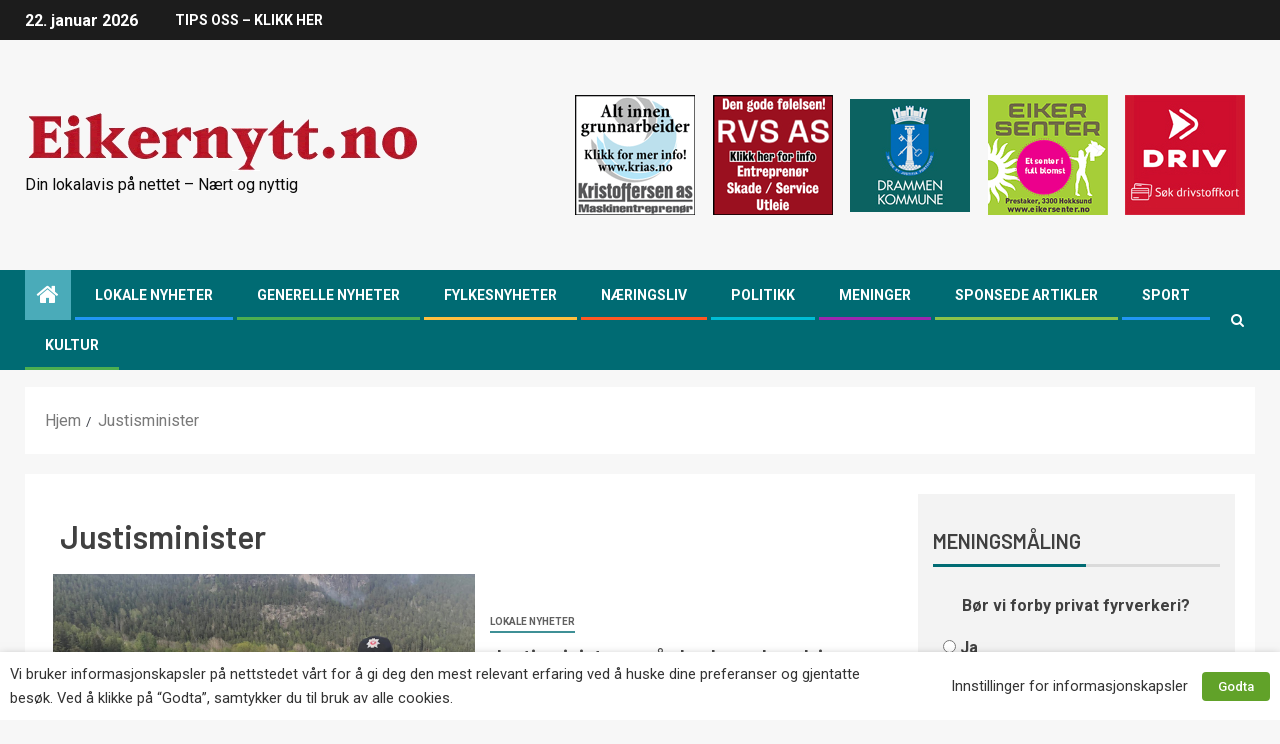

--- FILE ---
content_type: text/html; charset=UTF-8
request_url: https://www.eikernytt.no/tag/justisminister/
body_size: 19517
content:
<!doctype html>
<html lang="nb-NO">
<head>
    <meta charset="UTF-8">
    <meta name="viewport" content="width=device-width, initial-scale=1">
    <link rel="profile" href="https://gmpg.org/xfn/11">
	<link rel="shortcut icon" href="/favicon.ico" />

    <meta name='robots' content='index, follow, max-image-preview:large, max-snippet:-1, max-video-preview:-1' />

	<!-- This site is optimized with the Yoast SEO Premium plugin v22.9 (Yoast SEO v23.6) - https://yoast.com/wordpress/plugins/seo/ -->
	<title>Justisminister Arkiver - Eikernytt.no</title>
	<link rel="canonical" href="https://www.eikernytt.no/tag/justisminister/" />
	<meta property="og:locale" content="nb_NO" />
	<meta property="og:type" content="article" />
	<meta property="og:title" content="Justisminister Arkiver" />
	<meta property="og:url" content="https://www.eikernytt.no/tag/justisminister/" />
	<meta property="og:site_name" content="Eikernytt.no" />
	<meta name="twitter:card" content="summary_large_image" />
	<script type="application/ld+json" class="yoast-schema-graph">{"@context":"https://schema.org","@graph":[{"@type":"CollectionPage","@id":"https://www.eikernytt.no/tag/justisminister/","url":"https://www.eikernytt.no/tag/justisminister/","name":"Justisminister Arkiver - Eikernytt.no","isPartOf":{"@id":"https://www.eikernytt.no/#website"},"primaryImageOfPage":{"@id":"https://www.eikernytt.no/tag/justisminister/#primaryimage"},"image":{"@id":"https://www.eikernytt.no/tag/justisminister/#primaryimage"},"thumbnailUrl":"https://www.eikernytt.no/wp-content/uploads/2022/05/Mehl-pa-Vestfossen-besok.jpg","breadcrumb":{"@id":"https://www.eikernytt.no/tag/justisminister/#breadcrumb"},"inLanguage":"nb-NO"},{"@type":"ImageObject","inLanguage":"nb-NO","@id":"https://www.eikernytt.no/tag/justisminister/#primaryimage","url":"https://www.eikernytt.no/wp-content/uploads/2022/05/Mehl-pa-Vestfossen-besok.jpg","contentUrl":"https://www.eikernytt.no/wp-content/uploads/2022/05/Mehl-pa-Vestfossen-besok.jpg","width":1200,"height":1216,"caption":"Justis- og beredskapsminister Emilie Enger Mehl var i Vestfossen for å se hvordan mannskapene jobbet med å slukke skogbrannen på Østerud. Her sammen med brannsjef Torgeir Andersen og distriktssjef i Sivilforsvaret, Ivar Løkeng. (Foto: DRBV)"},{"@type":"BreadcrumbList","@id":"https://www.eikernytt.no/tag/justisminister/#breadcrumb","itemListElement":[{"@type":"ListItem","position":1,"name":"Hjem","item":"https://www.eikernytt.no/"},{"@type":"ListItem","position":2,"name":"Justisminister"}]},{"@type":"WebSite","@id":"https://www.eikernytt.no/#website","url":"https://www.eikernytt.no/","name":"Eikernytt.no","description":"Din lokalavis på nettet - Nært og nyttig","publisher":{"@id":"https://www.eikernytt.no/#organization"},"potentialAction":[{"@type":"SearchAction","target":{"@type":"EntryPoint","urlTemplate":"https://www.eikernytt.no/?s={search_term_string}"},"query-input":{"@type":"PropertyValueSpecification","valueRequired":true,"valueName":"search_term_string"}}],"inLanguage":"nb-NO"},{"@type":"Organization","@id":"https://www.eikernytt.no/#organization","name":"Eikernytt.no","url":"https://www.eikernytt.no/","logo":{"@type":"ImageObject","inLanguage":"nb-NO","@id":"https://www.eikernytt.no/#/schema/logo/image/","url":"https://www.eikernytt.no/wp-content/uploads/2020/12/LogoEikernytt.png","contentUrl":"https://www.eikernytt.no/wp-content/uploads/2020/12/LogoEikernytt.png","width":397,"height":59,"caption":"Eikernytt.no"},"image":{"@id":"https://www.eikernytt.no/#/schema/logo/image/"}}]}</script>
	<!-- / Yoast SEO Premium plugin. -->


<link rel='dns-prefetch' href='//static.addtoany.com' />
<link rel='dns-prefetch' href='//fonts.googleapis.com' />
<link rel="alternate" type="application/rss+xml" title="Eikernytt.no &raquo; strøm" href="https://www.eikernytt.no/feed/" />
<link rel="alternate" type="application/rss+xml" title="Eikernytt.no &raquo; kommentarstrøm" href="https://www.eikernytt.no/comments/feed/" />
<link rel="alternate" type="application/rss+xml" title="Eikernytt.no &raquo; Justisminister stikkord-strøm" href="https://www.eikernytt.no/tag/justisminister/feed/" />
<script type="text/javascript">
/* <![CDATA[ */
window._wpemojiSettings = {"baseUrl":"https:\/\/s.w.org\/images\/core\/emoji\/15.0.3\/72x72\/","ext":".png","svgUrl":"https:\/\/s.w.org\/images\/core\/emoji\/15.0.3\/svg\/","svgExt":".svg","source":{"concatemoji":"https:\/\/www.eikernytt.no\/wp-includes\/js\/wp-emoji-release.min.js?ver=6.6.2"}};
/*! This file is auto-generated */
!function(i,n){var o,s,e;function c(e){try{var t={supportTests:e,timestamp:(new Date).valueOf()};sessionStorage.setItem(o,JSON.stringify(t))}catch(e){}}function p(e,t,n){e.clearRect(0,0,e.canvas.width,e.canvas.height),e.fillText(t,0,0);var t=new Uint32Array(e.getImageData(0,0,e.canvas.width,e.canvas.height).data),r=(e.clearRect(0,0,e.canvas.width,e.canvas.height),e.fillText(n,0,0),new Uint32Array(e.getImageData(0,0,e.canvas.width,e.canvas.height).data));return t.every(function(e,t){return e===r[t]})}function u(e,t,n){switch(t){case"flag":return n(e,"\ud83c\udff3\ufe0f\u200d\u26a7\ufe0f","\ud83c\udff3\ufe0f\u200b\u26a7\ufe0f")?!1:!n(e,"\ud83c\uddfa\ud83c\uddf3","\ud83c\uddfa\u200b\ud83c\uddf3")&&!n(e,"\ud83c\udff4\udb40\udc67\udb40\udc62\udb40\udc65\udb40\udc6e\udb40\udc67\udb40\udc7f","\ud83c\udff4\u200b\udb40\udc67\u200b\udb40\udc62\u200b\udb40\udc65\u200b\udb40\udc6e\u200b\udb40\udc67\u200b\udb40\udc7f");case"emoji":return!n(e,"\ud83d\udc26\u200d\u2b1b","\ud83d\udc26\u200b\u2b1b")}return!1}function f(e,t,n){var r="undefined"!=typeof WorkerGlobalScope&&self instanceof WorkerGlobalScope?new OffscreenCanvas(300,150):i.createElement("canvas"),a=r.getContext("2d",{willReadFrequently:!0}),o=(a.textBaseline="top",a.font="600 32px Arial",{});return e.forEach(function(e){o[e]=t(a,e,n)}),o}function t(e){var t=i.createElement("script");t.src=e,t.defer=!0,i.head.appendChild(t)}"undefined"!=typeof Promise&&(o="wpEmojiSettingsSupports",s=["flag","emoji"],n.supports={everything:!0,everythingExceptFlag:!0},e=new Promise(function(e){i.addEventListener("DOMContentLoaded",e,{once:!0})}),new Promise(function(t){var n=function(){try{var e=JSON.parse(sessionStorage.getItem(o));if("object"==typeof e&&"number"==typeof e.timestamp&&(new Date).valueOf()<e.timestamp+604800&&"object"==typeof e.supportTests)return e.supportTests}catch(e){}return null}();if(!n){if("undefined"!=typeof Worker&&"undefined"!=typeof OffscreenCanvas&&"undefined"!=typeof URL&&URL.createObjectURL&&"undefined"!=typeof Blob)try{var e="postMessage("+f.toString()+"("+[JSON.stringify(s),u.toString(),p.toString()].join(",")+"));",r=new Blob([e],{type:"text/javascript"}),a=new Worker(URL.createObjectURL(r),{name:"wpTestEmojiSupports"});return void(a.onmessage=function(e){c(n=e.data),a.terminate(),t(n)})}catch(e){}c(n=f(s,u,p))}t(n)}).then(function(e){for(var t in e)n.supports[t]=e[t],n.supports.everything=n.supports.everything&&n.supports[t],"flag"!==t&&(n.supports.everythingExceptFlag=n.supports.everythingExceptFlag&&n.supports[t]);n.supports.everythingExceptFlag=n.supports.everythingExceptFlag&&!n.supports.flag,n.DOMReady=!1,n.readyCallback=function(){n.DOMReady=!0}}).then(function(){return e}).then(function(){var e;n.supports.everything||(n.readyCallback(),(e=n.source||{}).concatemoji?t(e.concatemoji):e.wpemoji&&e.twemoji&&(t(e.twemoji),t(e.wpemoji)))}))}((window,document),window._wpemojiSettings);
/* ]]> */
</script>
<!-- eikernytt.no is managing ads with Advanced Ads 1.56.1 --><script id="eiker-ready">
			window.advanced_ads_ready=function(e,a){a=a||"complete";var d=function(e){return"interactive"===a?"loading"!==e:"complete"===e};d(document.readyState)?e():document.addEventListener("readystatechange",(function(a){d(a.target.readyState)&&e()}),{once:"interactive"===a})},window.advanced_ads_ready_queue=window.advanced_ads_ready_queue||[];		</script>
		<style id='wp-emoji-styles-inline-css' type='text/css'>

	img.wp-smiley, img.emoji {
		display: inline !important;
		border: none !important;
		box-shadow: none !important;
		height: 1em !important;
		width: 1em !important;
		margin: 0 0.07em !important;
		vertical-align: -0.1em !important;
		background: none !important;
		padding: 0 !important;
	}
</style>
<link rel='stylesheet' id='wp-block-library-css' href='https://www.eikernytt.no/wp-includes/css/dist/block-library/style.min.css?ver=6.6.2' type='text/css' media='all' />
<style id='classic-theme-styles-inline-css' type='text/css'>
/*! This file is auto-generated */
.wp-block-button__link{color:#fff;background-color:#32373c;border-radius:9999px;box-shadow:none;text-decoration:none;padding:calc(.667em + 2px) calc(1.333em + 2px);font-size:1.125em}.wp-block-file__button{background:#32373c;color:#fff;text-decoration:none}
</style>
<style id='global-styles-inline-css' type='text/css'>
:root{--wp--preset--aspect-ratio--square: 1;--wp--preset--aspect-ratio--4-3: 4/3;--wp--preset--aspect-ratio--3-4: 3/4;--wp--preset--aspect-ratio--3-2: 3/2;--wp--preset--aspect-ratio--2-3: 2/3;--wp--preset--aspect-ratio--16-9: 16/9;--wp--preset--aspect-ratio--9-16: 9/16;--wp--preset--color--black: #000000;--wp--preset--color--cyan-bluish-gray: #abb8c3;--wp--preset--color--white: #ffffff;--wp--preset--color--pale-pink: #f78da7;--wp--preset--color--vivid-red: #cf2e2e;--wp--preset--color--luminous-vivid-orange: #ff6900;--wp--preset--color--luminous-vivid-amber: #fcb900;--wp--preset--color--light-green-cyan: #7bdcb5;--wp--preset--color--vivid-green-cyan: #00d084;--wp--preset--color--pale-cyan-blue: #8ed1fc;--wp--preset--color--vivid-cyan-blue: #0693e3;--wp--preset--color--vivid-purple: #9b51e0;--wp--preset--gradient--vivid-cyan-blue-to-vivid-purple: linear-gradient(135deg,rgba(6,147,227,1) 0%,rgb(155,81,224) 100%);--wp--preset--gradient--light-green-cyan-to-vivid-green-cyan: linear-gradient(135deg,rgb(122,220,180) 0%,rgb(0,208,130) 100%);--wp--preset--gradient--luminous-vivid-amber-to-luminous-vivid-orange: linear-gradient(135deg,rgba(252,185,0,1) 0%,rgba(255,105,0,1) 100%);--wp--preset--gradient--luminous-vivid-orange-to-vivid-red: linear-gradient(135deg,rgba(255,105,0,1) 0%,rgb(207,46,46) 100%);--wp--preset--gradient--very-light-gray-to-cyan-bluish-gray: linear-gradient(135deg,rgb(238,238,238) 0%,rgb(169,184,195) 100%);--wp--preset--gradient--cool-to-warm-spectrum: linear-gradient(135deg,rgb(74,234,220) 0%,rgb(151,120,209) 20%,rgb(207,42,186) 40%,rgb(238,44,130) 60%,rgb(251,105,98) 80%,rgb(254,248,76) 100%);--wp--preset--gradient--blush-light-purple: linear-gradient(135deg,rgb(255,206,236) 0%,rgb(152,150,240) 100%);--wp--preset--gradient--blush-bordeaux: linear-gradient(135deg,rgb(254,205,165) 0%,rgb(254,45,45) 50%,rgb(107,0,62) 100%);--wp--preset--gradient--luminous-dusk: linear-gradient(135deg,rgb(255,203,112) 0%,rgb(199,81,192) 50%,rgb(65,88,208) 100%);--wp--preset--gradient--pale-ocean: linear-gradient(135deg,rgb(255,245,203) 0%,rgb(182,227,212) 50%,rgb(51,167,181) 100%);--wp--preset--gradient--electric-grass: linear-gradient(135deg,rgb(202,248,128) 0%,rgb(113,206,126) 100%);--wp--preset--gradient--midnight: linear-gradient(135deg,rgb(2,3,129) 0%,rgb(40,116,252) 100%);--wp--preset--font-size--small: 13px;--wp--preset--font-size--medium: 20px;--wp--preset--font-size--large: 36px;--wp--preset--font-size--x-large: 42px;--wp--preset--spacing--20: 0.44rem;--wp--preset--spacing--30: 0.67rem;--wp--preset--spacing--40: 1rem;--wp--preset--spacing--50: 1.5rem;--wp--preset--spacing--60: 2.25rem;--wp--preset--spacing--70: 3.38rem;--wp--preset--spacing--80: 5.06rem;--wp--preset--shadow--natural: 6px 6px 9px rgba(0, 0, 0, 0.2);--wp--preset--shadow--deep: 12px 12px 50px rgba(0, 0, 0, 0.4);--wp--preset--shadow--sharp: 6px 6px 0px rgba(0, 0, 0, 0.2);--wp--preset--shadow--outlined: 6px 6px 0px -3px rgba(255, 255, 255, 1), 6px 6px rgba(0, 0, 0, 1);--wp--preset--shadow--crisp: 6px 6px 0px rgba(0, 0, 0, 1);}:where(.is-layout-flex){gap: 0.5em;}:where(.is-layout-grid){gap: 0.5em;}body .is-layout-flex{display: flex;}.is-layout-flex{flex-wrap: wrap;align-items: center;}.is-layout-flex > :is(*, div){margin: 0;}body .is-layout-grid{display: grid;}.is-layout-grid > :is(*, div){margin: 0;}:where(.wp-block-columns.is-layout-flex){gap: 2em;}:where(.wp-block-columns.is-layout-grid){gap: 2em;}:where(.wp-block-post-template.is-layout-flex){gap: 1.25em;}:where(.wp-block-post-template.is-layout-grid){gap: 1.25em;}.has-black-color{color: var(--wp--preset--color--black) !important;}.has-cyan-bluish-gray-color{color: var(--wp--preset--color--cyan-bluish-gray) !important;}.has-white-color{color: var(--wp--preset--color--white) !important;}.has-pale-pink-color{color: var(--wp--preset--color--pale-pink) !important;}.has-vivid-red-color{color: var(--wp--preset--color--vivid-red) !important;}.has-luminous-vivid-orange-color{color: var(--wp--preset--color--luminous-vivid-orange) !important;}.has-luminous-vivid-amber-color{color: var(--wp--preset--color--luminous-vivid-amber) !important;}.has-light-green-cyan-color{color: var(--wp--preset--color--light-green-cyan) !important;}.has-vivid-green-cyan-color{color: var(--wp--preset--color--vivid-green-cyan) !important;}.has-pale-cyan-blue-color{color: var(--wp--preset--color--pale-cyan-blue) !important;}.has-vivid-cyan-blue-color{color: var(--wp--preset--color--vivid-cyan-blue) !important;}.has-vivid-purple-color{color: var(--wp--preset--color--vivid-purple) !important;}.has-black-background-color{background-color: var(--wp--preset--color--black) !important;}.has-cyan-bluish-gray-background-color{background-color: var(--wp--preset--color--cyan-bluish-gray) !important;}.has-white-background-color{background-color: var(--wp--preset--color--white) !important;}.has-pale-pink-background-color{background-color: var(--wp--preset--color--pale-pink) !important;}.has-vivid-red-background-color{background-color: var(--wp--preset--color--vivid-red) !important;}.has-luminous-vivid-orange-background-color{background-color: var(--wp--preset--color--luminous-vivid-orange) !important;}.has-luminous-vivid-amber-background-color{background-color: var(--wp--preset--color--luminous-vivid-amber) !important;}.has-light-green-cyan-background-color{background-color: var(--wp--preset--color--light-green-cyan) !important;}.has-vivid-green-cyan-background-color{background-color: var(--wp--preset--color--vivid-green-cyan) !important;}.has-pale-cyan-blue-background-color{background-color: var(--wp--preset--color--pale-cyan-blue) !important;}.has-vivid-cyan-blue-background-color{background-color: var(--wp--preset--color--vivid-cyan-blue) !important;}.has-vivid-purple-background-color{background-color: var(--wp--preset--color--vivid-purple) !important;}.has-black-border-color{border-color: var(--wp--preset--color--black) !important;}.has-cyan-bluish-gray-border-color{border-color: var(--wp--preset--color--cyan-bluish-gray) !important;}.has-white-border-color{border-color: var(--wp--preset--color--white) !important;}.has-pale-pink-border-color{border-color: var(--wp--preset--color--pale-pink) !important;}.has-vivid-red-border-color{border-color: var(--wp--preset--color--vivid-red) !important;}.has-luminous-vivid-orange-border-color{border-color: var(--wp--preset--color--luminous-vivid-orange) !important;}.has-luminous-vivid-amber-border-color{border-color: var(--wp--preset--color--luminous-vivid-amber) !important;}.has-light-green-cyan-border-color{border-color: var(--wp--preset--color--light-green-cyan) !important;}.has-vivid-green-cyan-border-color{border-color: var(--wp--preset--color--vivid-green-cyan) !important;}.has-pale-cyan-blue-border-color{border-color: var(--wp--preset--color--pale-cyan-blue) !important;}.has-vivid-cyan-blue-border-color{border-color: var(--wp--preset--color--vivid-cyan-blue) !important;}.has-vivid-purple-border-color{border-color: var(--wp--preset--color--vivid-purple) !important;}.has-vivid-cyan-blue-to-vivid-purple-gradient-background{background: var(--wp--preset--gradient--vivid-cyan-blue-to-vivid-purple) !important;}.has-light-green-cyan-to-vivid-green-cyan-gradient-background{background: var(--wp--preset--gradient--light-green-cyan-to-vivid-green-cyan) !important;}.has-luminous-vivid-amber-to-luminous-vivid-orange-gradient-background{background: var(--wp--preset--gradient--luminous-vivid-amber-to-luminous-vivid-orange) !important;}.has-luminous-vivid-orange-to-vivid-red-gradient-background{background: var(--wp--preset--gradient--luminous-vivid-orange-to-vivid-red) !important;}.has-very-light-gray-to-cyan-bluish-gray-gradient-background{background: var(--wp--preset--gradient--very-light-gray-to-cyan-bluish-gray) !important;}.has-cool-to-warm-spectrum-gradient-background{background: var(--wp--preset--gradient--cool-to-warm-spectrum) !important;}.has-blush-light-purple-gradient-background{background: var(--wp--preset--gradient--blush-light-purple) !important;}.has-blush-bordeaux-gradient-background{background: var(--wp--preset--gradient--blush-bordeaux) !important;}.has-luminous-dusk-gradient-background{background: var(--wp--preset--gradient--luminous-dusk) !important;}.has-pale-ocean-gradient-background{background: var(--wp--preset--gradient--pale-ocean) !important;}.has-electric-grass-gradient-background{background: var(--wp--preset--gradient--electric-grass) !important;}.has-midnight-gradient-background{background: var(--wp--preset--gradient--midnight) !important;}.has-small-font-size{font-size: var(--wp--preset--font-size--small) !important;}.has-medium-font-size{font-size: var(--wp--preset--font-size--medium) !important;}.has-large-font-size{font-size: var(--wp--preset--font-size--large) !important;}.has-x-large-font-size{font-size: var(--wp--preset--font-size--x-large) !important;}
:where(.wp-block-post-template.is-layout-flex){gap: 1.25em;}:where(.wp-block-post-template.is-layout-grid){gap: 1.25em;}
:where(.wp-block-columns.is-layout-flex){gap: 2em;}:where(.wp-block-columns.is-layout-grid){gap: 2em;}
:root :where(.wp-block-pullquote){font-size: 1.5em;line-height: 1.6;}
</style>
<link rel='stylesheet' id='unslider-css-css' href='https://www.eikernytt.no/wp-content/plugins/advanced-ads-slider/public/assets/css/unslider.css?ver=1.4.7' type='text/css' media='all' />
<link rel='stylesheet' id='slider-css-css' href='https://www.eikernytt.no/wp-content/plugins/advanced-ads-slider/public/assets/css/slider.css?ver=1.4.7' type='text/css' media='all' />
<link rel='stylesheet' id='cookie-law-info-css' href='https://www.eikernytt.no/wp-content/plugins/webtoffee-gdpr-cookie-consent/public/css/cookie-law-info-public.css?ver=2.3.3' type='text/css' media='all' />
<link rel='stylesheet' id='cookie-law-info-gdpr-css' href='https://www.eikernytt.no/wp-content/plugins/webtoffee-gdpr-cookie-consent/public/css/cookie-law-info-gdpr.css?ver=2.3.3' type='text/css' media='all' />
<style id='cookie-law-info-gdpr-inline-css' type='text/css'>
.cli-modal-content, .cli-tab-content { background-color: #ffffff; }.cli-privacy-content-text, .cli-modal .cli-modal-dialog, .cli-tab-container p, a.cli-privacy-readmore { color: #000000; }.cli-tab-header { background-color: #f2f2f2; }.cli-tab-header, .cli-tab-header a.cli-nav-link,span.cli-necessary-caption,.cli-switch .cli-slider:after { color: #000000; }.cli-switch .cli-slider:before { background-color: #ffffff; }.cli-switch input:checked + .cli-slider:before { background-color: #ffffff; }.cli-switch .cli-slider { background-color: #e3e1e8; }.cli-switch input:checked + .cli-slider { background-color: #28a745; }.cli-modal-close svg { fill: #000000; }.cli-tab-footer .wt-cli-privacy-accept-all-btn { background-color: #00acad; color: #ffffff}.cli-tab-footer .wt-cli-privacy-accept-btn { background-color: #00acad; color: #ffffff}.cli-tab-header a:before{ border-right: 1px solid #000000; border-bottom: 1px solid #000000; }
</style>
<link rel='stylesheet' id='wp-polls-css' href='https://www.eikernytt.no/wp-content/plugins/wp-polls/polls-css.css?ver=2.76.0' type='text/css' media='all' />
<style id='wp-polls-inline-css' type='text/css'>
.wp-polls .pollbar {
	margin: 1px;
	font-size: 6px;
	line-height: 8px;
	height: 8px;
	background-image: url('https://www.eikernytt.no/wp-content/plugins/wp-polls/images/default/pollbg.gif');
	border: 1px solid #c8c8c8;
}

</style>
<link rel='stylesheet' id='font-awesome-css' href='https://www.eikernytt.no/wp-content/themes/newsever/assets/font-awesome/css/font-awesome.min.css?ver=6.6.2' type='text/css' media='all' />
<link rel='stylesheet' id='bootstrap-css' href='https://www.eikernytt.no/wp-content/themes/newsever/assets/bootstrap/css/bootstrap.min.css?ver=6.6.2' type='text/css' media='all' />
<link rel='stylesheet' id='slick-css-css' href='https://www.eikernytt.no/wp-content/themes/newsever/assets/slick/css/slick.min.css?ver=6.6.2' type='text/css' media='all' />
<link rel='stylesheet' id='sidr-css' href='https://www.eikernytt.no/wp-content/themes/newsever/assets/sidr/css/jquery.sidr.dark.css?ver=6.6.2' type='text/css' media='all' />
<link rel='stylesheet' id='magnific-popup-css' href='https://www.eikernytt.no/wp-content/themes/newsever/assets/magnific-popup/magnific-popup.css?ver=6.6.2' type='text/css' media='all' />
<link rel='stylesheet' id='newsever-google-fonts-css' href='https://fonts.googleapis.com/css?family=Roboto:100,300,400,500,700|Barlow:ital,wght@0,400;0,500;0,600;0,700;0,800;0,900;1,300;1,400;1,500;1,600;1,700;1,800|Barlow%20Semi%20Condensed:ital,wght@0,300;0,400;0,500;0,600;0,700;1,300;1,400;1,500;1,600;1,700&#038;subset=latin,latin-ext' type='text/css' media='all' />
<link rel='stylesheet' id='newsever-style-css' href='https://www.eikernytt.no/wp-content/themes/newsever/style.css?ver=6.6.2' type='text/css' media='all' />
<link rel='stylesheet' id='addtoany-css' href='https://www.eikernytt.no/wp-content/plugins/add-to-any/addtoany.min.css?ver=1.16' type='text/css' media='all' />
<script type="text/javascript" id="addtoany-core-js-before">
/* <![CDATA[ */
window.a2a_config=window.a2a_config||{};a2a_config.callbacks=[];a2a_config.overlays=[];a2a_config.templates={};a2a_localize = {
	Share: "Share",
	Save: "Save",
	Subscribe: "Subscribe",
	Email: "Email",
	Bookmark: "Bookmark",
	ShowAll: "Show all",
	ShowLess: "Show less",
	FindServices: "Find service(s)",
	FindAnyServiceToAddTo: "Instantly find any service to add to",
	PoweredBy: "Powered by",
	ShareViaEmail: "Share via email",
	SubscribeViaEmail: "Subscribe via email",
	BookmarkInYourBrowser: "Bookmark in your browser",
	BookmarkInstructions: "Press Ctrl+D or \u2318+D to bookmark this page",
	AddToYourFavorites: "Add to your favorites",
	SendFromWebOrProgram: "Send from any email address or email program",
	EmailProgram: "Email program",
	More: "More&#8230;",
	ThanksForSharing: "Thanks for sharing!",
	ThanksForFollowing: "Thanks for following!"
};
/* ]]> */
</script>
<script type="text/javascript" defer src="https://static.addtoany.com/menu/page.js" id="addtoany-core-js"></script>
<script type="text/javascript" src="https://www.eikernytt.no/wp-includes/js/jquery/jquery.min.js?ver=3.7.1" id="jquery-core-js"></script>
<script type="text/javascript" src="https://www.eikernytt.no/wp-includes/js/jquery/jquery-migrate.min.js?ver=3.4.1" id="jquery-migrate-js"></script>
<script type="text/javascript" defer src="https://www.eikernytt.no/wp-content/plugins/add-to-any/addtoany.min.js?ver=1.1" id="addtoany-jquery-js"></script>
<script type="text/javascript" src="https://www.eikernytt.no/wp-content/plugins/advanced-ads-slider/public/assets/js/unslider.min.js?ver=1.4.7" id="unslider-js-js"></script>
<script type="text/javascript" src="https://www.eikernytt.no/wp-content/plugins/advanced-ads-slider/public/assets/js/jquery.event.move.js?ver=1.4.7" id="unslider-move-js-js"></script>
<script type="text/javascript" src="https://www.eikernytt.no/wp-content/plugins/advanced-ads-slider/public/assets/js/jquery.event.swipe.js?ver=1.4.7" id="unslider-swipe-js-js"></script>
<script type="text/javascript" id="cookie-law-info-js-extra">
/* <![CDATA[ */
var Cli_Data = {"nn_cookie_ids":["test_cookie"],"non_necessary_cookies":{"ikke-nodvendig":["test_cookie"]},"cookielist":{"nodvendig":{"0":{"ID":819,"post_author":"1","post_date":"2021-01-22 14:10:28","post_date_gmt":"2021-01-22 13:10:28","post_content":"The cookie is set by the GDPR Cookie Consent plugin and is used to store whether or not user has consented to the use of cookies. It does not store any personal data.","post_title":"viewed_cookie_policy","post_excerpt":"","post_status":"publish","comment_status":"closed","ping_status":"closed","post_password":"","post_name":"viewed_cookie_policy","to_ping":"","pinged":"","post_modified":"2021-01-22 14:10:28","post_modified_gmt":"2021-01-22 13:10:28","post_content_filtered":"","post_parent":0,"guid":"https:\/\/www.eikernytt.no\/cookielawinfo\/viewed_cookie_policy\/","menu_order":0,"post_type":"cookielawinfo","post_mime_type":"","comment_count":"0","filter":"raw"},"1":{"ID":820,"post_author":"1","post_date":"2021-01-22 14:10:28","post_date_gmt":"2021-01-22 13:10:28","post_content":"This cookie is set by GDPR Cookie Consent plugin. The cookies is used to store the user consent for the cookies in the category \"Necessary\".","post_title":"cookielawinfo-checkbox-necessary","post_excerpt":"","post_status":"publish","comment_status":"closed","ping_status":"closed","post_password":"","post_name":"cookielawinfo-checkbox-necessary","to_ping":"","pinged":"","post_modified":"2021-01-22 14:10:28","post_modified_gmt":"2021-01-22 13:10:28","post_content_filtered":"","post_parent":0,"guid":"https:\/\/www.eikernytt.no\/cookielawinfo\/cookielawinfo-checkbox-necessary\/","menu_order":0,"post_type":"cookielawinfo","post_mime_type":"","comment_count":"0","filter":"raw"},"2":{"ID":821,"post_author":"1","post_date":"2021-01-22 14:10:28","post_date_gmt":"2021-01-22 13:10:28","post_content":"This cookie is set by GDPR Cookie Consent plugin. The cookies is used to store the user consent for the cookies in the category \"Non Necessary\".","post_title":"cookielawinfo-checkbox-non-necessary","post_excerpt":"","post_status":"publish","comment_status":"closed","ping_status":"closed","post_password":"","post_name":"cookielawinfo-checkbox-non-necessary","to_ping":"","pinged":"","post_modified":"2021-01-22 14:10:28","post_modified_gmt":"2021-01-22 13:10:28","post_content_filtered":"","post_parent":0,"guid":"https:\/\/www.eikernytt.no\/cookielawinfo\/cookielawinfo-checkbox-non-necessary\/","menu_order":0,"post_type":"cookielawinfo","post_mime_type":"","comment_count":"0","filter":"raw"},"term_id":175,"name":"N\u00f8dvendig","loadonstart":0,"defaultstate":"enabled","ccpa_optout":0},"ikke-nodvendig":{"0":{"ID":823,"post_author":"5","post_date":"2021-01-22 14:58:31","post_date_gmt":"2021-01-22 13:58:31","post_content":"","post_title":"Google Analytics","post_excerpt":"","post_status":"publish","comment_status":"closed","ping_status":"closed","post_password":"","post_name":"google-analytics","to_ping":"","pinged":"","post_modified":"2022-09-19 14:27:48","post_modified_gmt":"2022-09-19 12:27:48","post_content_filtered":"","post_parent":0,"guid":"https:\/\/www.eikernytt.no\/?post_type=cookielawinfo&#038;p=823","menu_order":0,"post_type":"cookielawinfo","post_mime_type":"","comment_count":"0","filter":"raw"},"1":{"ID":822,"post_author":"1","post_date":"2021-01-22 14:10:28","post_date_gmt":"2021-01-22 13:10:28","post_content":"","post_title":"test_cookie","post_excerpt":"","post_status":"publish","comment_status":"closed","ping_status":"closed","post_password":"","post_name":"test_cookie","to_ping":"","pinged":"","post_modified":"2021-01-22 14:10:28","post_modified_gmt":"2021-01-22 13:10:28","post_content_filtered":"","post_parent":0,"guid":"https:\/\/www.eikernytt.no\/cookielawinfo\/test_cookie\/","menu_order":0,"post_type":"cookielawinfo","post_mime_type":"","comment_count":"0","filter":"raw"},"term_id":176,"name":"Ikke n\u00f8dvendig","loadonstart":0,"defaultstate":"disabled","ccpa_optout":0}},"ajax_url":"https:\/\/www.eikernytt.no\/wp-admin\/admin-ajax.php","current_lang":"nb","security":"c40c28ba54","eu_countries":["GB"],"geoIP":"disabled","use_custom_geolocation_api":"","custom_geolocation_api":"https:\/\/geoip.cookieyes.com\/geoip\/checker\/result.php","consentVersion":"1","strictlyEnabled":["necessary","obligatoire","nodvendig"],"cookieDomain":"","privacy_length":"250","ccpaEnabled":"","ccpaRegionBased":"","ccpaBarEnabled":"","ccpaType":"gdpr","triggerDomRefresh":""};
var log_object = {"ajax_url":"https:\/\/www.eikernytt.no\/wp-admin\/admin-ajax.php"};
/* ]]> */
</script>
<script type="text/javascript" src="https://www.eikernytt.no/wp-content/plugins/webtoffee-gdpr-cookie-consent/public/js/cookie-law-info-public.js?ver=2.3.3" id="cookie-law-info-js"></script>
<script type="text/javascript" id="advanced-ads-advanced-js-js-extra">
/* <![CDATA[ */
var advads_options = {"blog_id":"1","privacy":{"enabled":false,"state":"not_needed"}};
/* ]]> */
</script>
<script type="text/javascript" src="https://www.eikernytt.no/wp-content/plugins/advanced-ads/public/assets/js/advanced.min.js?ver=1.56.1" id="advanced-ads-advanced-js-js"></script>
<link rel="https://api.w.org/" href="https://www.eikernytt.no/wp-json/" /><link rel="alternate" title="JSON" type="application/json" href="https://www.eikernytt.no/wp-json/wp/v2/tags/2451" /><link rel="EditURI" type="application/rsd+xml" title="RSD" href="https://www.eikernytt.no/xmlrpc.php?rsd" />
<meta name="generator" content="WordPress 6.6.2" />
<!-- Google tag (gtag.js) -->
<script type="text/plain" data-cli-class="cli-blocker-script"  data-cli-category="ikke-nodvendig" data-cli-script-type="ikke-nodvendig" data-cli-block="true" data-cli-block-if-ccpa-optout="false" data-cli-element-position="head"  async src="https://www.googletagmanager.com/gtag/js?id=G-SX80X6PJ27"></script>
<script type="text/plain" data-cli-class="cli-blocker-script"  data-cli-category="ikke-nodvendig" data-cli-script-type="ikke-nodvendig" data-cli-block="true" data-cli-block-if-ccpa-optout="false" data-cli-element-position="head" >
  window.dataLayer = window.dataLayer || [];
  function gtag(){dataLayer.push(arguments);}
  gtag('js', new Date());

  gtag('config', 'G-SX80X6PJ27');
</script><script>advads_items = { conditions: {}, display_callbacks: {}, display_effect_callbacks: {}, hide_callbacks: {}, backgrounds: {}, effect_durations: {}, close_functions: {}, showed: [] };</script><style type="text/css" id="eiker-layer-custom-css"></style><script type="text/javascript">
		var advadsCfpQueue = [];
		var advadsCfpAd = function( adID ){
			if ( 'undefined' == typeof advadsProCfp ) { advadsCfpQueue.push( adID ) } else { advadsProCfp.addElement( adID ) }
		};
		</script>
		        <script>
			let interval = 1000 /* ms in second */ * 60 /* seconds in minute */ * 5 /* minutes */
            setInterval(() => window.location.reload() ,interval)
        </script>
            <style type="text/css">
                        body .header-style1 .top-header.data-bg:before,
            body .header-style1 .main-header.data-bg:before {
                background: rgba(0, 0, 0, 0);
            }

                        body .site-title a,
            .site-header .site-branding .site-title a:visited,
            .site-header .site-branding .site-title a:hover,
            .site-description {
                color: #0a0a0a;
            }

            .header-layout-3 .site-header .site-branding .site-title,
            .site-branding .site-title {
                font-size: 70px;
            }

            @media only screen and (max-width: 640px) {
                .site-branding .site-title {
                    font-size: 40px;

                }
            }

            @media only screen and (max-width: 375px) {
                .site-branding .site-title {
                    font-size: 32px;

                }
            }

            
            

        </style>
        <link rel="icon" href="https://www.eikernytt.no/wp-content/uploads/2021/02/cropped-favicon-1-32x32.png" sizes="32x32" />
<link rel="icon" href="https://www.eikernytt.no/wp-content/uploads/2021/02/cropped-favicon-1-192x192.png" sizes="192x192" />
<link rel="apple-touch-icon" href="https://www.eikernytt.no/wp-content/uploads/2021/02/cropped-favicon-1-180x180.png" />
<meta name="msapplication-TileImage" content="https://www.eikernytt.no/wp-content/uploads/2021/02/cropped-favicon-1-270x270.png" />
		<style type="text/css" id="wp-custom-css">
			
.notice-yoast.is-dismissible{
	display: none;
}

.bottom-bar {
	border: none;
}

.navigation-section-wrapper {
	background-color: #006B73;
}

.aft-home-icon {
	background-color: #4AABB9;
}

.widget_archive > select {
	text-transform: capitalize;
}

@media (min-width:1024px) {
  .hide-desktop {
    display: none;
  }
	
	.banner-carousel-slider .read-single .read-details {
    min-height: 103px;
}

.af-banner-carousel-1.title-under-image .read-img.read-bg-img {
    height: 599px;
}
}

@media (max-width:1024px) {
  .hide-mobile {
    display: none;
  }
}

.eiker-liste {
	margin-bottom: 15px;
}

.eiker-sidebanner-hoyre img {
	margin-bottom: 15px;
}

.eiker-sidebanner-top img {
	height: 353px;
	width: 355px;
}

.pollbar {
	background-image: none !important;
	background-color: #006B73 !important;
}

.search-submit {
	background-color: #006B73 !important;
}

.widget-title .header-after::before {
	background-color: #006B73 !important;
}

#scroll-up {
	background-color: #006B73 !important;
}

#vote_button {
	background-color: #006B73 !important;
}

.af-trending-news-part .trending-post-items {
	background-color: #006B73 !important;
}

a.newsever-categories.category-color-1 {
	border-color: #006B73 !important;
}

.af-secondary-menu {
	width: unset !important;
}

/* Fix background on uls with background */
.has-background {
	margin-left: 0 !important;
	padding-left: 25px !important;
}
/* end */

/* Fix ad images stretching */
.eiker-sidebanner-top {
	background-color: rgb(236, 236, 236);
}
.eiker-sidebanner-top img {
	object-fit: contain;
}
/* end */

/* Fix: embeds has a lot of whitespace */
.wp-embed-share-dialog {
	display: none;
}

.wp-embedded-content {
    max-height: 150px;
}
/* end */		</style>
		</head>

<body class="archive tag tag-justisminister tag-2451 wp-custom-logo wp-embed-responsive hfeed aft-light-mode aft-hide-comment-count-in-list aft-hide-minutes-read-in-list aft-hide-date-author-in-list default-content-layout content-with-single-sidebar align-content-left aa-prefix-eiker-">

<div id="page" class="site">
    <a class="skip-link screen-reader-text" href="#content">Skip to content</a>


    
            <header id="masthead" class="header-style1 header-layout-side">
                
                    <div class="top-header">
        <div class="container-wrapper">
            <div class="top-bar-flex">
                <div class="top-bar-left col-66">

                    
                    <div class="date-bar-left">
                                                    <span class="topbar-date">
                                        22. januar 2026                                    </span>

                                                                    </div>
                                            <div class="af-secondary-menu">
                            <div class="container-wrapper">
                                                                    <div class="aft-secondary-nav-wrapper">
                                        <div class="aft-small-secondary-nav">
                                            <div class="aft-secondary-navigation"><ul id="aft-secondary-menu" class="menu"><li id="menu-item-109" class="menu-item menu-item-type-custom menu-item-object-custom menu-item-109"><a target="_blank" rel="noopener" href="/cdn-cgi/l/email-protection#b3c1d6d7d2d8c0d9dcddd6ddf3d6dad8d6c1ddcac7c79ddddc">TIPS OSS &#8211; KLIKK HER</a></li>
</ul></div>                                        </div>
                                    </div>
                                
                            </div>
                        </div>
                                        </div>
				            </div>
        </div>

    </div>
<div class="main-header  "
     data-background="">
    <div class="container-wrapper">
        <div class="af-container-row af-flex-container">
            
            <div class="col-1 float-l pad">
                <div class="logo-brand">
                    <div class="site-branding">
                        <a href="https://www.eikernytt.no/" class="custom-logo-link" rel="home"><img width="397" height="59" src="https://www.eikernytt.no/wp-content/uploads/2020/12/cropped-LogoEikernytt.png" class="custom-logo" alt="Eikernytt.no" decoding="async" srcset="https://www.eikernytt.no/wp-content/uploads/2020/12/cropped-LogoEikernytt.png 397w, https://www.eikernytt.no/wp-content/uploads/2020/12/cropped-LogoEikernytt-300x45.png 300w" sizes="(max-width: 397px) 100vw, 397px" /></a>                            <p class="site-description">Din lokalavis på nettet &#8211; Nært og nyttig</p>
                                            </div>
                </div>
            </div>
			
			<div class="col-4 float-r hide-mobile">
				<div class="eiker-sma-toppbannere" id="eiker-1109582133"><div data-advadstrackid="617" data-advadstrackbid="1" class="eiker-target" id="eiker-74872667"><a href="https://krias.no/" rel="noopener" class="adv-link" target="_blank"><img decoding="async" src="https://www.eikernytt.no/wp-content/uploads/2021/01/Kristoffersen_3_2019.gif" alt=""  width="120" height="120"   /></a></div></div>			</div>
			
			<div class="col-4 float-r hide-mobile">
				<div class="eiker-sma-toppbannere" id="eiker-596913874"><div data-advadstrackid="28990" data-advadstrackbid="1" class="eiker-target" id="eiker-2123651169"><a href="https://rvsas.no/" rel="noopener" class="adv-link" target="_blank"><img decoding="async" src="https://www.eikernytt.no/wp-content/uploads/2025/05/RVS_as_02_05_25.gif" alt=""  width="120" height="120"   /></a></div></div>			</div>
			
			<div class="col-4 float-r hide-mobile">
				<div class="eiker-sma-toppbannere" id="eiker-899833452"><div data-advadstrackid="611" data-advadstrackbid="1" class="eiker-target" id="eiker-1464867178"><a href="https://www.drammen.kommune.no/" rel="noopener" class="adv-link" target="_blank"><img decoding="async" src="https://www.eikernytt.no/wp-content/uploads/2021/01/Logo-Drammen-kommune.jpg" alt=""  width="120" height="113"   /></a></div></div>			</div>

			<div class="col-4 float-r hide-mobile">
				<div class="eiker-sma-toppbannere" id="eiker-213272215"><div data-advadstrackid="613" data-advadstrackbid="1" class="eiker-target" id="eiker-704024339"><a href="http://www.eikersenter.no/" rel="noopener" class="adv-link" target="_blank"><img decoding="async" src="https://www.eikernytt.no/wp-content/uploads/2021/01/Eikersenter_NY.gif" alt=""  width="120" height="120"   /></a></div></div>			</div>
			
			<div class="col-4 float-r hide-mobile">
				<div class="eiker-sma-toppbannere" id="eiker-718817184"><div data-advadstrackid="30906" data-advadstrackbid="1" class="eiker-target" id="eiker-2136206586"><a href="https://drivenergi.no/privat/drivstoffkort/" rel="noopener" class="adv-link" target="_blank"><img decoding="async" src="https://www.eikernytt.no/wp-content/uploads/2025/08/Driv_energi_28_08_25.jpg" alt=""  width="120" height="120"   /></a></div></div>			</div>

        </div>
    </div>

</div>
<div class="exclusive-news">
        </div>

                <div class="header-menu-part">
                    <div id="main-navigation-bar" class="bottom-bar">
                        <div class="navigation-section-wrapper">
                            <div class="container-wrapper">
                                <div class="header-middle-part">
                                    <div class="navigation-container">
                                        <nav class="main-navigation clearfix">
                                                                                                <span class="aft-home-icon">
                                                                                        <a href="https://www.eikernytt.no">
                                            <i class="fa fa-home" aria-hidden="true"></i>
                                        </a>
                                    </span>
                                                                                            <span class="toggle-menu" aria-controls="primary-menu"
                                                  aria-expanded="false">
                                                <a href="javascript:void(0)" class="aft-void-menu">
                                        <span class="screen-reader-text">
                                            Primary Menu                                        </span>
                                        <i class="ham"></i>
                                                </a>
                                    </span>
                                            <div class="menu main-menu menu-desktop show-menu-border"><ul id="primary-menu" class="menu"><li id="menu-item-67" class="menu-item menu-item-type-taxonomy menu-item-object-category menu-item-67"><a href="https://www.eikernytt.no/category/nyheter/lokale-nyheter/">Lokale nyheter</a></li>
<li id="menu-item-68" class="menu-item menu-item-type-taxonomy menu-item-object-category menu-item-68"><a href="https://www.eikernytt.no/category/nyheter/generelle-nyheter/">Generelle nyheter</a></li>
<li id="menu-item-69" class="menu-item menu-item-type-taxonomy menu-item-object-category menu-item-69"><a href="https://www.eikernytt.no/category/nyheter/fylkesnyheter/">Fylkesnyheter</a></li>
<li id="menu-item-71" class="menu-item menu-item-type-taxonomy menu-item-object-category menu-item-71"><a href="https://www.eikernytt.no/category/nyheter/naeringsliv/">Næringsliv</a></li>
<li id="menu-item-115" class="menu-item menu-item-type-taxonomy menu-item-object-category menu-item-115"><a href="https://www.eikernytt.no/category/nyheter/politikk/">Politikk</a></li>
<li id="menu-item-194" class="menu-item menu-item-type-taxonomy menu-item-object-category menu-item-194"><a href="https://www.eikernytt.no/category/meninger/">Meninger</a></li>
<li id="menu-item-264" class="menu-item menu-item-type-taxonomy menu-item-object-category menu-item-264"><a href="https://www.eikernytt.no/category/ukategorisert/sponsede-artikler/">Sponsede artikler</a></li>
<li id="menu-item-638" class="menu-item menu-item-type-taxonomy menu-item-object-category menu-item-638"><a href="https://www.eikernytt.no/category/nyheter/sport/">Sport</a></li>
<li id="menu-item-981" class="menu-item menu-item-type-taxonomy menu-item-object-category menu-item-981"><a href="https://www.eikernytt.no/category/ukategorisert/kultur/">Kultur</a></li>
</ul></div>                                        </nav>
                                    </div>
                                </div>
                                <div class="header-right-part">
                                    <div class="af-search-wrap">
                                        <div class="search-overlay">
                                            <a href="#" title="Search" class="search-icon">
                                                <i class="fa fa-search"></i>
                                            </a>
                                            <div class="af-search-form">
                                                <form role="search" method="get" class="search-form" action="https://www.eikernytt.no/">
				<label>
					<span class="screen-reader-text">Søk etter:</span>
					<input type="search" class="search-field" placeholder="Søk &hellip;" value="" name="s" />
				</label>
				<input type="submit" class="search-submit" value="Søk" />
			</form>                                            </div>
                                        </div>
                                    </div>
                                    <div class="popular-tag-custom-link">
                                    
                                    </div>
                                </div>
                            </div>
                        </div>
                    </div>
                </div>

            </header>

            <!-- end slider-section -->
            
        <div class="container-wrapper">
            

            <div class="af-breadcrumbs font-family-1 color-pad af-container-block-wrapper">
                <div role="navigation" aria-label="Brødsti" class="breadcrumb-trail breadcrumbs" itemprop="breadcrumb"><ul class="trail-items" itemscope itemtype="http://schema.org/BreadcrumbList"><meta name="numberOfItems" content="2" /><meta name="itemListOrder" content="Ascending" /><li itemprop="itemListElement" itemscope itemtype="http://schema.org/ListItem" class="trail-item trail-begin"><a href="https://www.eikernytt.no/" rel="home" itemprop="item"><span itemprop="name">Hjem</span></a><meta itemprop="position" content="1" /></li><li itemprop="itemListElement" itemscope itemtype="http://schema.org/ListItem" class="trail-item trail-end"><a href="https://www.eikernytt.no/tag/justisminister/" itemprop="item"><span itemprop="name">Justisminister</span></a><meta itemprop="position" content="2" /></li></ul></div>            </div>
        
        
                </div>


    

    <div id="content" class="container-wrapper ">
<div class="af-container-block-wrapper clearfix">
    <div id="primary" class="content-area">
        <main id="main" class="site-main">

			
                <header class="header-title-wrapper1">
					<h1 class="page-title">Justisminister</h1>                </header><!-- .header-title-wrapper -->
				        <div class="af-container-row aft-archive-wrapper clearfix archive-layout-list">
		


		            <article id="post-10436" class="latest-posts-list col-1 float-l pad archive-layout-list archive-image-left post-10436 post type-post status-publish format-standard has-post-thumbnail hentry category-lokale-nyheter tag-justisminister tag-skogbrann tag-vestfossen" >
				<div class="archive-list-post list-style">
    <div class="read-single color-pad">

        <div class="data-bg read-img pos-rel col-2 float-l read-bg-img af-sec-list-img"
             data-background="https://www.eikernytt.no/wp-content/uploads/2022/05/Mehl-pa-Vestfossen-besok.jpg">
                            <img src="https://www.eikernytt.no/wp-content/uploads/2022/05/Mehl-pa-Vestfossen-besok.jpg">
                        <div class="min-read-post-format">
                                <span class="min-read-item">
                                                            </span>
            </div>

            <a href="https://www.eikernytt.no/2022/05/10/justisministeren-pa-skogbrannbesok-i-vestfossen/"></a>
        </div>


        <div class="read-details col-2 float-l pad af-sec-list-txt color-tp-pad">
            <div class="read-categories">
                <ul class="cat-links"><li class="meta-category">
                             <a class="newsever-categories category-color-1" href="https://www.eikernytt.no/category/nyheter/lokale-nyheter/" alt="View all posts in Lokale nyheter"> 
                                 Lokale nyheter
                             </a>
                        </li></ul>            </div>
            <div class="read-title">
                <h4>
                    <a href="https://www.eikernytt.no/2022/05/10/justisministeren-pa-skogbrannbesok-i-vestfossen/">Justisministeren på skogbrannbesøk i Vestfossen</a>
                </h4>
            </div>
            <div class="entry-meta">
                
            <span class="author-links">

                            <span class="item-metadata posts-date">
                <i class="fa fa-clock-o"></i>
                    10. mai 2022            </span>
                            
                    <span class="item-metadata posts-author byline">
                        <i class="fa fa-pencil-square-o"></i>
                        <a href="/cdn-cgi/l/email-protection#b0c2dfc9f0c0c2d5c3c3d5c4dad5ded5c3c4d59ededf">
                            Roy Hansen                        </a>
                    </span>
                
        </span>
                    </div>

                            <div class="read-descprition full-item-discription">
                    <div class="post-description">

						                            <p>Tidligere i kveld fikk brannmannskapene besøk av justis- og beredskapsminister Emilie Enger Mehl, som kom til kommandosentralen vår for å...</p>
                                            </div>
                </div>
            

        </div>
    </div>
    </div>









            </article>
		
		        </div>
	
            <div class="col-1">
                <div class="newsever-pagination">
					                </div>
            </div>
        </main><!-- #main -->
    </div><!-- #primary -->





<div id="secondary" class="sidebar-area aft-sticky-sidebar">
    <div class="theiaStickySidebar">
        <aside class="widget-area color-pad">
            <div id="polls-widget-2" class="widget newsever-widget widget_polls-widget"><h2 class="widget-title widget-title-1"><span class="header-after">MENINGSMÅLING</span></h2><div id="polls-65" class="wp-polls">
	<form id="polls_form_65" class="wp-polls-form" action="/index.php" method="post">
		<p style="display: none;"><input type="hidden" id="poll_65_nonce" name="wp-polls-nonce" value="d920033624" /></p>
		<p style="display: none;"><input type="hidden" name="poll_id" value="65" /></p>
		<p style="text-align: center"><strong>Bør vi forby privat fyrverkeri?</strong></p><div id="polls-65-ans" class="wp-polls-ans"><ul class="wp-polls-ul">
		<li><input type="radio" id="poll-answer-238" name="poll_65" value="238" /> <label for="poll-answer-238">Ja</label></li>
		<li><input type="radio" id="poll-answer-239" name="poll_65" value="239" /> <label for="poll-answer-239">Nei</label></li>
		<li><input type="radio" id="poll-answer-240" name="poll_65" value="240" /> <label for="poll-answer-240">Vet ikke</label></li>
		</ul><p style="text-align: center"><input id="vote_button" type="button" name="vote" value="   Stem   " class="Buttons" onclick="poll_vote(65);" /></p><p style="text-align: center"><a href="#ViewPollResults" onclick="poll_result(65); return false;" title="Se resultater">Se resultater</a></p></div>
	</form>
</div>
<div id="polls-65-loading" class="wp-polls-loading"><img src="https://www.eikernytt.no/wp-content/plugins/wp-polls/images/loading.gif" width="16" height="16" alt="Loading ..." title="Loading ..." class="wp-polls-image" />&nbsp;Loading ...</div>
</div><div id="search-2" class="widget newsever-widget widget_search"><form role="search" method="get" class="search-form" action="https://www.eikernytt.no/">
				<label>
					<span class="screen-reader-text">Søk etter:</span>
					<input type="search" class="search-field" placeholder="Søk &hellip;" value="" name="s" />
				</label>
				<input type="submit" class="search-submit" value="Søk" />
			</form></div><div id="nav_menu-2" class="widget newsever-widget widget_nav_menu"><h2 class="widget-title widget-title-1"><span class="header-after">Aktuelt</span></h2><div class="menu-aktuelt-container"><ul id="menu-aktuelt" class="menu"><li id="menu-item-349" class="menu-item menu-item-type-post_type menu-item-object-page menu-item-349"><a href="https://www.eikernytt.no/politidognet/">POLITIDØGNET – Oppdaterte nyheter fra politi og brannvesen</a></li>
<li id="menu-item-93" class="menu-item menu-item-type-post_type menu-item-object-page menu-item-93"><a href="https://www.eikernytt.no/arrangementer-og-moter-i-ovre-og-nedre-eiker/">– Arrangementer og møter i Øvre Eiker og tidligere Nedre Eiker</a></li>
<li id="menu-item-87" class="menu-item menu-item-type-post_type menu-item-object-page menu-item-87"><a href="https://www.eikernytt.no/saker-fra-kongsberg-og-eiker-tingrett/">– Smånytt fra Buskerud Tingrett &#8211; Eiker</a></li>
<li id="menu-item-510" class="menu-item menu-item-type-post_type menu-item-object-page menu-item-510"><a href="https://www.eikernytt.no/smanytt-fra-ovre-eiker/">– Smånytt fra Øvre Eiker</a></li>
<li id="menu-item-799" class="menu-item menu-item-type-post_type menu-item-object-page menu-item-799"><a href="https://www.eikernytt.no/loypeinfo-for-eiker-drammen-og-lier/">&#8211; Løypeinfo for Eiker, Drammen og Lier</a></li>
<li id="menu-item-84" class="menu-item menu-item-type-post_type menu-item-object-page menu-item-84"><a href="https://www.eikernytt.no/anmeldte-dodsfall-i-ovre-eiker/">– Anmeldte dødsfall i Øvre Eiker</a></li>
<li id="menu-item-745" class="menu-item menu-item-type-post_type menu-item-object-page menu-item-745"><a href="https://www.eikernytt.no/gratis-nettavis-er-ikke-lenger-en-selvfolgelighet/">– Gratis nettavis er ikke lenger en selvfølgelighet</a></li>
<li id="menu-item-713" class="menu-item menu-item-type-post_type menu-item-object-page menu-item-713"><a href="https://www.eikernytt.no/om-eikernytt-no/">– Om Eikernytt.no</a></li>
<li id="menu-item-704" class="menu-item menu-item-type-post_type menu-item-object-page menu-item-704"><a href="https://www.eikernytt.no/kontakt-oss/">– Kontakt oss</a></li>
<li id="menu-item-780" class="menu-item menu-item-type-post_type menu-item-object-page menu-item-780"><a href="https://www.eikernytt.no/eikernytt-no-arkiv/">&#8211; Eikernytt.no – arkiv</a></li>
<li id="menu-item-784" class="menu-item menu-item-type-post_type menu-item-object-page menu-item-784"><a href="https://www.eikernytt.no/eikernytt-no-videoarkiv/">– Eikernytt.no – videoarkiv</a></li>
</ul></div></div><div id="nav_menu-3" class="widget newsever-widget widget_nav_menu"><h2 class="widget-title widget-title-1"><span class="header-after">Annonselenker</span></h2><div class="menu-annonselenker-container"><ul id="menu-annonselenker" class="menu"><li id="menu-item-117" class="menu-item menu-item-type-custom menu-item-object-custom menu-item-117"><a target="_blank" rel="noopener" href="http://www.havfiskeklubben.no/">Havfiskeklubben.no</a></li>
<li id="menu-item-118" class="menu-item menu-item-type-custom menu-item-object-custom menu-item-118"><a target="_blank" rel="noopener" href="https://www.facebook.com/RoysPressetjeneste">Roy&#8217;s Pressetjeneste</a></li>
<li id="menu-item-877" class="menu-item menu-item-type-custom menu-item-object-custom menu-item-877"><a target="_blank" rel="noopener" href="https://eiendomsmegler.no/drammen">Eiendomsmegler i Drammen</a></li>
<li id="menu-item-442" class="menu-item menu-item-type-custom menu-item-object-custom menu-item-442"><a target="_blank" rel="noopener" href="http://www.visithokksund.no">Visithokksund.no</a></li>
<li id="menu-item-443" class="menu-item menu-item-type-custom menu-item-object-custom menu-item-443"><a target="_blank" rel="noopener" href="http://www.visitvestfossen.no">Visitvestfossen.no</a></li>
<li id="menu-item-444" class="menu-item menu-item-type-custom menu-item-object-custom menu-item-444"><a target="_blank" rel="noopener" href="http://www.visitmjondalen.no">Visitmjøndalen.no</a></li>
</ul></div></div><div id="archives-2" class="widget newsever-widget widget_archive"><h2 class="widget-title widget-title-1"><span class="header-after">Arkiv</span></h2>		<label class="screen-reader-text" for="archives-dropdown-2">Arkiv</label>
		<select id="archives-dropdown-2" name="archive-dropdown">
			
			<option value="">Velg måned</option>
				<option value='https://www.eikernytt.no/2026/01/'> januar 2026 </option>
	<option value='https://www.eikernytt.no/2025/12/'> desember 2025 </option>
	<option value='https://www.eikernytt.no/2025/11/'> november 2025 </option>
	<option value='https://www.eikernytt.no/2025/10/'> oktober 2025 </option>
	<option value='https://www.eikernytt.no/2025/09/'> september 2025 </option>
	<option value='https://www.eikernytt.no/2025/08/'> august 2025 </option>
	<option value='https://www.eikernytt.no/2025/07/'> juli 2025 </option>
	<option value='https://www.eikernytt.no/2025/06/'> juni 2025 </option>
	<option value='https://www.eikernytt.no/2025/05/'> mai 2025 </option>
	<option value='https://www.eikernytt.no/2025/04/'> april 2025 </option>
	<option value='https://www.eikernytt.no/2025/03/'> mars 2025 </option>
	<option value='https://www.eikernytt.no/2025/02/'> februar 2025 </option>
	<option value='https://www.eikernytt.no/2025/01/'> januar 2025 </option>
	<option value='https://www.eikernytt.no/2024/12/'> desember 2024 </option>
	<option value='https://www.eikernytt.no/2024/11/'> november 2024 </option>
	<option value='https://www.eikernytt.no/2024/10/'> oktober 2024 </option>
	<option value='https://www.eikernytt.no/2024/09/'> september 2024 </option>
	<option value='https://www.eikernytt.no/2024/08/'> august 2024 </option>
	<option value='https://www.eikernytt.no/2024/07/'> juli 2024 </option>
	<option value='https://www.eikernytt.no/2024/06/'> juni 2024 </option>
	<option value='https://www.eikernytt.no/2024/05/'> mai 2024 </option>
	<option value='https://www.eikernytt.no/2024/04/'> april 2024 </option>
	<option value='https://www.eikernytt.no/2024/03/'> mars 2024 </option>
	<option value='https://www.eikernytt.no/2024/02/'> februar 2024 </option>
	<option value='https://www.eikernytt.no/2024/01/'> januar 2024 </option>
	<option value='https://www.eikernytt.no/2023/12/'> desember 2023 </option>
	<option value='https://www.eikernytt.no/2023/11/'> november 2023 </option>
	<option value='https://www.eikernytt.no/2023/10/'> oktober 2023 </option>
	<option value='https://www.eikernytt.no/2023/09/'> september 2023 </option>
	<option value='https://www.eikernytt.no/2023/08/'> august 2023 </option>
	<option value='https://www.eikernytt.no/2023/07/'> juli 2023 </option>
	<option value='https://www.eikernytt.no/2023/06/'> juni 2023 </option>
	<option value='https://www.eikernytt.no/2023/05/'> mai 2023 </option>
	<option value='https://www.eikernytt.no/2023/04/'> april 2023 </option>
	<option value='https://www.eikernytt.no/2023/03/'> mars 2023 </option>
	<option value='https://www.eikernytt.no/2023/02/'> februar 2023 </option>
	<option value='https://www.eikernytt.no/2023/01/'> januar 2023 </option>
	<option value='https://www.eikernytt.no/2022/12/'> desember 2022 </option>
	<option value='https://www.eikernytt.no/2022/11/'> november 2022 </option>
	<option value='https://www.eikernytt.no/2022/10/'> oktober 2022 </option>
	<option value='https://www.eikernytt.no/2022/09/'> september 2022 </option>
	<option value='https://www.eikernytt.no/2022/08/'> august 2022 </option>
	<option value='https://www.eikernytt.no/2022/07/'> juli 2022 </option>
	<option value='https://www.eikernytt.no/2022/06/'> juni 2022 </option>
	<option value='https://www.eikernytt.no/2022/05/'> mai 2022 </option>
	<option value='https://www.eikernytt.no/2022/04/'> april 2022 </option>
	<option value='https://www.eikernytt.no/2022/03/'> mars 2022 </option>
	<option value='https://www.eikernytt.no/2022/02/'> februar 2022 </option>
	<option value='https://www.eikernytt.no/2022/01/'> januar 2022 </option>
	<option value='https://www.eikernytt.no/2021/12/'> desember 2021 </option>
	<option value='https://www.eikernytt.no/2021/11/'> november 2021 </option>
	<option value='https://www.eikernytt.no/2021/10/'> oktober 2021 </option>
	<option value='https://www.eikernytt.no/2021/09/'> september 2021 </option>
	<option value='https://www.eikernytt.no/2021/08/'> august 2021 </option>
	<option value='https://www.eikernytt.no/2021/07/'> juli 2021 </option>
	<option value='https://www.eikernytt.no/2021/06/'> juni 2021 </option>
	<option value='https://www.eikernytt.no/2021/05/'> mai 2021 </option>
	<option value='https://www.eikernytt.no/2021/04/'> april 2021 </option>
	<option value='https://www.eikernytt.no/2021/03/'> mars 2021 </option>
	<option value='https://www.eikernytt.no/2021/02/'> februar 2021 </option>
	<option value='https://www.eikernytt.no/2021/01/'> januar 2021 </option>
	<option value='https://www.eikernytt.no/15/07/'> juli 15 </option>

		</select>

			<script data-cfasync="false" src="/cdn-cgi/scripts/5c5dd728/cloudflare-static/email-decode.min.js"></script><script type="text/javascript">
/* <![CDATA[ */

(function() {
	var dropdown = document.getElementById( "archives-dropdown-2" );
	function onSelectChange() {
		if ( dropdown.options[ dropdown.selectedIndex ].value !== '' ) {
			document.location.href = this.options[ this.selectedIndex ].value;
		}
	}
	dropdown.onchange = onSelectChange;
})();

/* ]]> */
</script>
</div><div id="custom_html-2" class="widget_text widget newsever-widget widget_custom_html"><div class="textwidget custom-html-widget"><a href="https://twitter.com/Eikernyttno?ref_src=twsrc%5Etfw" class="twitter-follow-button" data-size="large" data-show-count="false">Follow @Eikernyttno</a><script type="text/plain" data-cli-class="cli-blocker-script" data-cli-label="Twitter Widget"  data-cli-script-type="ikke-nodvendig" data-cli-block="true" data-cli-block-if-ccpa-optout="false" data-cli-element-position="body" async src="https://platform.twitter.com/widgets.js" charset="utf-8"></script></div></div><div id="meta-2" class="widget newsever-widget widget_meta"><h2 class="widget-title widget-title-1"><span class="header-after">For Eikernytt.no</span></h2>
		<ul>
						<li><a rel="nofollow" href="https://www.eikernytt.no/wp-login.php">Logg inn</a></li>
			<li><a href="https://www.eikernytt.no/feed/">Innleggsstrøm</a></li>
			<li><a href="https://www.eikernytt.no/comments/feed/">Kommentarstrøm</a></li>

			<li><a href="https://nb.wordpress.org/">WordPress.org</a></li>
		</ul>

		</div>        </aside>
    </div>
</div></div>


</div>

<div class="af-main-banner-latest-posts grid-layout">
    <div class="container-wrapper">
    <div class="af-container-block-wrapper pad-20">
            <div class="widget-title-section">
                                    <h4 class="widget-title header-after1">
                            <span class="header-after">
                                Saker du kan ha gått glipp av                            </span>
                    </h4>
                
            </div>
            <div class="af-container-row clearfix">
                                            <div class="col-4 pad float-l" data-mh="you-may-have-missed">
                                <div class="read-single color-pad">
                                    <div class="data-bg read-img pos-rel read-bg-img"
                                         data-background="https://www.eikernytt.no/wp-content/uploads/2026/01/Astrid-Roren-i-Senterpartiet.jpg">
                                        <img src="https://www.eikernytt.no/wp-content/uploads/2026/01/Astrid-Roren-i-Senterpartiet.jpg">
                                        <div class="min-read-post-format">
                                                                                        <span class="min-read-item">
                                                            </span>
                                        </div>
                                        <a href="https://www.eikernytt.no/2026/01/21/spare-na-enda-fattigere-siden/"></a>
                                    </div>
                                    <div class="read-details color-tp-pad">

                                        <div class="read-categories">
                                            <ul class="cat-links"><li class="meta-category">
                             <a class="newsever-categories category-color-1" href="https://www.eikernytt.no/category/meninger/" alt="View all posts in Meninger"> 
                                 Meninger
                             </a>
                        </li><li class="meta-category">
                             <a class="newsever-categories category-color-1" href="https://www.eikernytt.no/category/nyheter/politikk/" alt="View all posts in Politikk"> 
                                 Politikk
                             </a>
                        </li></ul>                                        </div>
                                        <div class="read-title">
                                            <h4>
                                                <a href="https://www.eikernytt.no/2026/01/21/spare-na-enda-fattigere-siden/">Spare nå &#8211; enda fattigere siden?</a>
                                            </h4>
                                        </div>
                                        <div class="entry-meta">
                                            
            <span class="author-links">

                            <span class="item-metadata posts-date">
                <i class="fa fa-clock-o"></i>
                    21. januar 2026            </span>
                            
                    <span class="item-metadata posts-author byline">
                        <i class="fa fa-pencil-square-o"></i>
                        <a href="/cdn-cgi/l/email-protection#f5879091949e869f9a9b909bb5909c9e90879b8c8181db9b9a">
                            Redaksjonen                        </a>
                    </span>
                
        </span>
                                                </div>
                                    </div>
                                </div>
                            </div>
                                                    <div class="col-4 pad float-l" data-mh="you-may-have-missed">
                                <div class="read-single color-pad">
                                    <div class="data-bg read-img pos-rel read-bg-img"
                                         data-background="https://www.eikernytt.no/wp-content/uploads/2026/01/Trafikksikkerhet.jpg">
                                        <img src="https://www.eikernytt.no/wp-content/uploads/2026/01/Trafikksikkerhet.jpg">
                                        <div class="min-read-post-format">
                                                                                        <span class="min-read-item">
                                                            </span>
                                        </div>
                                        <a href="https://www.eikernytt.no/2026/01/21/ovre-eiker-kommune-re-godkjent-som-trafikksikker-kommune/"></a>
                                    </div>
                                    <div class="read-details color-tp-pad">

                                        <div class="read-categories">
                                            <ul class="cat-links"><li class="meta-category">
                             <a class="newsever-categories category-color-1" href="https://www.eikernytt.no/category/nyheter/lokale-nyheter/" alt="View all posts in Lokale nyheter"> 
                                 Lokale nyheter
                             </a>
                        </li></ul>                                        </div>
                                        <div class="read-title">
                                            <h4>
                                                <a href="https://www.eikernytt.no/2026/01/21/ovre-eiker-kommune-re-godkjent-som-trafikksikker-kommune/">Øvre Eiker kommune re-godkjent som Trafikksikker kommune</a>
                                            </h4>
                                        </div>
                                        <div class="entry-meta">
                                            
            <span class="author-links">

                            <span class="item-metadata posts-date">
                <i class="fa fa-clock-o"></i>
                    21. januar 2026            </span>
                            
                    <span class="item-metadata posts-author byline">
                        <i class="fa fa-pencil-square-o"></i>
                        <a href="/cdn-cgi/l/email-protection#66140302070d150c0908030826030f0d0314081f1212480809">
                            Redaksjonen                        </a>
                    </span>
                
        </span>
                                                </div>
                                    </div>
                                </div>
                            </div>
                                                    <div class="col-4 pad float-l" data-mh="you-may-have-missed">
                                <div class="read-single color-pad">
                                    <div class="data-bg read-img pos-rel read-bg-img"
                                         data-background="https://www.eikernytt.no/wp-content/uploads/2026/01/Nydammen-i-Krokstadelva-foto-Drammen-kommune.jpg">
                                        <img src="https://www.eikernytt.no/wp-content/uploads/2026/01/Nydammen-i-Krokstadelva-foto-Drammen-kommune.jpg">
                                        <div class="min-read-post-format">
                                                                                        <span class="min-read-item">
                                                            </span>
                                        </div>
                                        <a href="https://www.eikernytt.no/2026/01/21/advarer-bobleanlegg-pa-nydammen-gir-utrygg-is/"></a>
                                    </div>
                                    <div class="read-details color-tp-pad">

                                        <div class="read-categories">
                                            <ul class="cat-links"><li class="meta-category">
                             <a class="newsever-categories category-color-1" href="https://www.eikernytt.no/category/nyheter/lokale-nyheter/" alt="View all posts in Lokale nyheter"> 
                                 Lokale nyheter
                             </a>
                        </li></ul>                                        </div>
                                        <div class="read-title">
                                            <h4>
                                                <a href="https://www.eikernytt.no/2026/01/21/advarer-bobleanlegg-pa-nydammen-gir-utrygg-is/">ADVARER: Bobleanlegg på Nydammen gir utrygg is</a>
                                            </h4>
                                        </div>
                                        <div class="entry-meta">
                                            
            <span class="author-links">

                            <span class="item-metadata posts-date">
                <i class="fa fa-clock-o"></i>
                    21. januar 2026            </span>
                            
                    <span class="item-metadata posts-author byline">
                        <i class="fa fa-pencil-square-o"></i>
                        <a href="/cdn-cgi/l/email-protection#41332425202a322b2e2f242f0124282a24332f3835356f2f2e">
                            Redaksjonen                        </a>
                    </span>
                
        </span>
                                                </div>
                                    </div>
                                </div>
                            </div>
                                                    <div class="col-4 pad float-l" data-mh="you-may-have-missed">
                                <div class="read-single color-pad">
                                    <div class="data-bg read-img pos-rel read-bg-img"
                                         data-background="https://www.eikernytt.no/wp-content/uploads/2026/01/Gaupa-fra-Darbu-Anders-1.jpg">
                                        <img src="https://www.eikernytt.no/wp-content/uploads/2026/01/Gaupa-fra-Darbu-Anders-1.jpg">
                                        <div class="min-read-post-format">
                                                                                        <span class="min-read-item">
                                                            </span>
                                        </div>
                                        <a href="https://www.eikernytt.no/2026/01/21/gaupesaken-hadde-brudd-i-bakbeinet-og-var-utsultet/"></a>
                                    </div>
                                    <div class="read-details color-tp-pad">

                                        <div class="read-categories">
                                            <ul class="cat-links"><li class="meta-category">
                             <a class="newsever-categories category-color-1" href="https://www.eikernytt.no/category/nyheter/lokale-nyheter/" alt="View all posts in Lokale nyheter"> 
                                 Lokale nyheter
                             </a>
                        </li></ul>                                        </div>
                                        <div class="read-title">
                                            <h4>
                                                <a href="https://www.eikernytt.no/2026/01/21/gaupesaken-hadde-brudd-i-bakbeinet-og-var-utsultet/">Gaupesaken: Hadde brudd i bakbeinet og var utsultet</a>
                                            </h4>
                                        </div>
                                        <div class="entry-meta">
                                            
            <span class="author-links">

                            <span class="item-metadata posts-date">
                <i class="fa fa-clock-o"></i>
                    21. januar 2026            </span>
                            
                    <span class="item-metadata posts-author byline">
                        <i class="fa fa-pencil-square-o"></i>
                        <a href="/cdn-cgi/l/email-protection#c3b1acba83b3b1a6b0b0a6b7a9a6ada6b0b7a6edadac">
                            Roy Hansen                        </a>
                    </span>
                
        </span>
                                                </div>
                                    </div>
                                </div>
                            </div>
                                                        </div>
    </div>
    </div>
</div>

<footer class="site-footer">
        
                <div class="site-info">
        <div class="container-wrapper">
            <div class="af-container-row" align="center">
                <div class="col-xs-11 color-pad">
                                                                Copyright © Eikernytt.no utgis av Roy’s Pressetjeneste. Kopiering av tekst, bilder og annonser er ikke tillatt uten etter avtale med utgiver. Tlf. 92 63 86 82.                                                        </div>
			</div>
			<div class="af-container-row" align="center">
				<div class="col-xs-11 color-pad">
					Websiden er laget i samarbeid med: <a href="https://www.itassistconsulting.no"><img src="https://www.eikernytt.no/wp-content/uploads/2021/09/ITassistConsulting_Logo_Black.png" style="height: 2rem;" /></a>
				</div>
            </div>
        </div>
    </div>
</footer>
</div>
<a id="scroll-up" class="secondary-color">
    <i class="fa fa-angle-up"></i>
</a>
<div class="wt-cli-cookie-bar-container" data-nosnippet="true"><!--googleoff: all--><div id="cookie-law-info-bar" role="dialog" aria-live="polite" aria-label="cookieconsent" aria-describedby="wt-cli-cookie-banner" data-cli-geo-loc="0" style="" class="wt-cli-cookie-bar"><div class="cli-wrapper"><span id="wt-cli-cookie-banner"><div class="cli-bar-container cli-style-v2"><div class="cli-bar-message">Vi bruker informasjonskapsler på nettstedet vårt for å gi deg den mest relevant erfaring ved å huske dine preferanser og gjentatte besøk. Ved å klikke på “Godta”, samtykker du til bruk av alle cookies.</div><div class="cli-bar-btn_container"><a id="wt-cli-settings-btn" tabindex="0" role='button' style="margin:0px 10px 0px 5px;"class="wt-cli-element cli_settings_button"  >Innstillinger for informasjonskapsler</a> <a id="wt-cli-accept-btn" tabindex="0" role='button' style="" data-cli_action="accept"  class="wt-cli-element medium cli-plugin-button cli-plugin-main-button cookie_action_close_header cli_action_button" >Godta</a></div></div></span></div></div><div tabindex="0" id="cookie-law-info-again" style="display:none;"><span id="cookie_hdr_showagain">Administrer samtykke</span></div><div class="cli-modal" id="cliSettingsPopup" role="dialog" aria-labelledby="wt-cli-privacy-title" tabindex="-1" aria-hidden="true">
  <div class="cli-modal-dialog" role="document">
    <div class="cli-modal-content cli-bar-popup">
      <button aria-label="Lukk" type="button" class="cli-modal-close" id="cliModalClose">
      <svg class="" viewBox="0 0 24 24"><path d="M19 6.41l-1.41-1.41-5.59 5.59-5.59-5.59-1.41 1.41 5.59 5.59-5.59 5.59 1.41 1.41 5.59-5.59 5.59 5.59 1.41-1.41-5.59-5.59z"></path><path d="M0 0h24v24h-24z" fill="none"></path></svg>
      <span class="wt-cli-sr-only">Lukk</span>
      </button>
        <div class="cli-modal-body">

    <div class="wt-cli-element cli-container-fluid cli-tab-container">
        <div class="cli-row">
                            <div class="cli-col-12 cli-align-items-stretch cli-px-0">
                    <div class="cli-privacy-overview">
                        <h4 id='wt-cli-privacy-title'>Oversikt over personvern</h4>                        <div class="cli-privacy-content">
                            <div class="cli-privacy-content-text">Dette nettstedet bruker informasjonskapsler for å forbedre opplevelsen din mens du navigerer gjennom nettstedet. <span class="JLqJ4b ChMk0b" data-language-for-alternatives="no" data-language-to-translate-into="auto" data-phrase-index="1">Ut av disse lagres informasjonskapslene som er kategorisert som nødvendige i nettleseren din, da de er avgjørende for å fungere med grunnleggende funksjoner på nettstedet. Vi bruker også tredjeparts informasjonskapsler som hjelper oss med å analysere og forstå hvordan du bruker dette nettstedet. Disse informasjonskapslene lagres bare i nettleseren din med ditt samtykke. Du har også muligheten til å velge bort disse informasjonskapslene. Men å velge bort noen av disse informasjonskapslene kan påvirke nettleseropplevelsen din.</span></div>
                        </div>
                        <a id="wt-cli-privacy-readmore"  tabindex="0" role="button" class="cli-privacy-readmore" data-readmore-text="Vis mer" data-readless-text="Vis mindre"></a>                    </div>
                </div>
                        <div class="cli-col-12 cli-align-items-stretch cli-px-0 cli-tab-section-container">

                
                                    <div class="cli-tab-section">
                        <div class="cli-tab-header">
                            <a id="wt-cli-tab-link-nodvendig" tabindex="0" role="tab" aria-expanded="false" aria-describedby="wt-cli-tab-nodvendig" aria-controls="wt-cli-tab-nodvendig" class="cli-nav-link cli-settings-mobile" data-target="nodvendig" data-toggle="cli-toggle-tab">
                                Nødvendig                            </a>
                                                                                        <div class="wt-cli-necessary-checkbox">
                                    <input type="checkbox" class="cli-user-preference-checkbox" id="wt-cli-checkbox-nodvendig" aria-label="Nødvendig" data-id="checkbox-nodvendig" checked="checked" />
                                    <label class="form-check-label" for="wt-cli-checkbox-nodvendig"> Nødvendig </label>
                                </div>
                                <span class="cli-necessary-caption">
                                    Alltid aktivert                                </span>
                                                    </div>
                        <div class="cli-tab-content">
                            <div id="wt-cli-tab-nodvendig" tabindex="0" role="tabpanel" aria-labelledby="wt-cli-tab-link-nodvendig" class="cli-tab-pane cli-fade" data-id="nodvendig">
                                <p>Nødvendige informasjonskapsler er helt essensielle for at nettstedet skal fungere skikkelig. Denne kategorien inkluderer bare informasjonskapsler som sikrer grunnleggende funksjoner og sikkerhetsfunksjoner på nettstedet. Disse informasjonskapslene lagrer ikke personlig informasjon.</p>
                            </div>
                        </div>
                    </div>
                                    <div class="cli-tab-section">
                        <div class="cli-tab-header">
                            <a id="wt-cli-tab-link-ikke-nodvendig" tabindex="0" role="tab" aria-expanded="false" aria-describedby="wt-cli-tab-ikke-nodvendig" aria-controls="wt-cli-tab-ikke-nodvendig" class="cli-nav-link cli-settings-mobile" data-target="ikke-nodvendig" data-toggle="cli-toggle-tab">
                                Ikke nødvendig                            </a>
                                                                                        <div class="cli-switch">
                                    <input type="checkbox" class="cli-user-preference-checkbox"  id="wt-cli-checkbox-ikke-nodvendig" aria-label="ikke-nodvendig" data-id="checkbox-ikke-nodvendig" role="switch" aria-controls="wt-cli-tab-link-ikke-nodvendig" aria-labelledby="wt-cli-tab-link-ikke-nodvendig"  />
                                    <label for="wt-cli-checkbox-ikke-nodvendig" class="cli-slider" data-cli-enable="Aktivert" data-cli-disable="Deaktivert"><span class="wt-cli-sr-only">ikke-nodvendig</span></label>
                                </div>
                                                    </div>
                        <div class="cli-tab-content">
                            <div id="wt-cli-tab-ikke-nodvendig" tabindex="0" role="tabpanel" aria-labelledby="wt-cli-tab-link-ikke-nodvendig" class="cli-tab-pane cli-fade" data-id="ikke-nodvendig">
                                <p>Alle informasjonskapsler som kanskje ikke er spesielt nødvendige for at nettstedet skal fungere, og som brukes spesifikt for å samle inn brukerens personlige data via analyse, annonser, annet innebygd innhold, blir betegnet som ikke-nødvendige informasjonskapsler. Det er obligatorisk å skaffe brukernes samtykke før du kjører disse informasjonskapslene på nettstedet ditt.</p>
                            </div>
                        </div>
                    </div>
                
            </div>
        </div>
    </div>
</div>
<div class="cli-modal-footer">
    <div class="wt-cli-element cli-container-fluid cli-tab-container">
        <div class="cli-row">
            <div class="cli-col-12 cli-align-items-stretch cli-px-0">
                <div class="cli-tab-footer wt-cli-privacy-overview-actions">
                    
                        
                                                    <a id="wt-cli-privacy-save-btn" role="button" tabindex="0" data-cli-action="accept" class="wt-cli-privacy-btn cli_setting_save_button wt-cli-privacy-accept-btn cli-btn">Lagre og godta</a>
                                            
                </div>
                                    <span style="font-size: 8px; color: #111111; font-weight: normal; text-align: right; position: absolute; bottom: 5px; left: 0;">Powered by <a target="_blank" href="https://www.cookieyes.com/" style="font-weight: bold;color: #040404;font-size: 9px;">CookieYes</a></span>
                            </div>
        </div>
    </div>
</div>
    </div>
  </div>
</div>
<div class="cli-modal-backdrop cli-fade cli-settings-overlay"></div>
<div class="cli-modal-backdrop cli-fade cli-popupbar-overlay"></div>
<!--googleon: all--></div>
<script data-cfasync="false" src="/cdn-cgi/scripts/5c5dd728/cloudflare-static/email-decode.min.js"></script><script type="text/javascript">
  /* <![CDATA[ */
    cli_cookiebar_settings='{"animate_speed_hide":"500","animate_speed_show":"500","background":"#FFF","border":"#b1a6a6c2","border_on":false,"button_1_button_colour":"#61a229","button_1_button_hover":"#4e8221","button_1_link_colour":"#fff","button_1_as_button":true,"button_1_new_win":false,"button_2_button_colour":"#333","button_2_button_hover":"#292929","button_2_link_colour":"#444","button_2_as_button":false,"button_2_hidebar":false,"button_2_nofollow":false,"button_3_button_colour":"#3566bb","button_3_button_hover":"#2a5296","button_3_link_colour":"#fff","button_3_as_button":true,"button_3_new_win":false,"button_4_button_colour":"#000","button_4_button_hover":"#000000","button_4_link_colour":"#333333","button_4_as_button":false,"button_7_button_colour":"#61a229","button_7_button_hover":"#4e8221","button_7_link_colour":"#fff","button_7_as_button":true,"button_7_new_win":false,"font_family":"inherit","header_fix":false,"notify_animate_hide":true,"notify_animate_show":false,"notify_div_id":"#cookie-law-info-bar","notify_position_horizontal":"right","notify_position_vertical":"bottom","scroll_close":false,"scroll_close_reload":false,"accept_close_reload":false,"reject_close_reload":false,"showagain_tab":false,"showagain_background":"#fff","showagain_border":"#000","showagain_div_id":"#cookie-law-info-again","showagain_x_position":"100px","text":"#333333","show_once_yn":false,"show_once":"10000","logging_on":false,"as_popup":false,"popup_overlay":true,"bar_heading_text":"","cookie_bar_as":"banner","cookie_setting_popup":true,"accept_all":true,"js_script_blocker":false,"popup_showagain_position":"bottom-right","widget_position":"left","button_1_style":"","button_2_style":"","button_3_style":"","button_4_style":[["margin","0px 10px 0px 5px"]],"button_5_style":"","button_7_style":[["margin","5px 5px 5px 30px"],["border-radius","0"],["padding","8px 25px 8px 25px"]],"accept_close_page_navigation":false}';
  /* ]]> */
</script>
<script type="text/javascript" id="wp-polls-js-extra">
/* <![CDATA[ */
var pollsL10n = {"ajax_url":"https:\/\/www.eikernytt.no\/wp-admin\/admin-ajax.php","text_wait":"Your last request is still being processed. Please wait a while ...","text_valid":"Please choose a valid poll answer.","text_multiple":"Maximum number of choices allowed: ","show_loading":"1","show_fading":"1"};
/* ]]> */
</script>
<script type="text/javascript" src="https://www.eikernytt.no/wp-content/plugins/wp-polls/polls-js.js?ver=2.76.0" id="wp-polls-js"></script>
<script type="text/javascript" id="advanced-ads-layer-footer-js-js-extra">
/* <![CDATA[ */
var advanced_ads_layer_settings = {"layer_class":"eiker-layer","placements":[]};
/* ]]> */
</script>
<script type="text/javascript" src="https://www.eikernytt.no/wp-content/plugins/advanced-ads-layer/public/assets/js/layer.js?ver=1.7.2" id="advanced-ads-layer-footer-js-js"></script>
<script type="text/javascript" id="advanced-ads-responsive-js-extra">
/* <![CDATA[ */
var advanced_ads_responsive = {"reload_on_resize":"0"};
/* ]]> */
</script>
<script type="text/javascript" src="https://www.eikernytt.no/wp-content/plugins/advanced-ads-responsive/public/assets/js/script.js?ver=1.10.2" id="advanced-ads-responsive-js"></script>
<script type="text/javascript" id="advanced-ads-sticky-footer-js-js-extra">
/* <![CDATA[ */
var advanced_ads_sticky_settings = {"check_position_fixed":"","sticky_class":"eiker-sticky","placements":[]};
/* ]]> */
</script>
<script type="text/javascript" src="https://www.eikernytt.no/wp-content/plugins/advanced-ads-sticky-ads/public/assets/js/sticky.js?ver=1.8.1" id="advanced-ads-sticky-footer-js-js"></script>
<script type="text/javascript" src="https://www.eikernytt.no/wp-content/plugins/advanced-ads-pro/assets/js/advanced-ads-pro.min.js?ver=2.14.1" id="advanced-ads-pro/front-js"></script>
<script type="text/javascript" src="https://www.eikernytt.no/wp-content/themes/newsever/js/navigation.js?ver=20151215" id="newsever-navigation-js"></script>
<script type="text/javascript" src="https://www.eikernytt.no/wp-content/themes/newsever/js/skip-link-focus-fix.js?ver=20151215" id="newsever-skip-link-focus-fix-js"></script>
<script type="text/javascript" src="https://www.eikernytt.no/wp-content/themes/newsever/assets/slick/js/slick.min.js?ver=6.6.2" id="slick-js-js"></script>
<script type="text/javascript" src="https://www.eikernytt.no/wp-content/themes/newsever/assets/bootstrap/js/bootstrap.min.js?ver=6.6.2" id="bootstrap-js"></script>
<script type="text/javascript" src="https://www.eikernytt.no/wp-content/themes/newsever/assets/sidr/js/jquery.sidr.min.js?ver=6.6.2" id="sidr-js"></script>
<script type="text/javascript" src="https://www.eikernytt.no/wp-content/themes/newsever/assets/magnific-popup/jquery.magnific-popup.min.js?ver=6.6.2" id="magnific-popup-js"></script>
<script type="text/javascript" src="https://www.eikernytt.no/wp-content/themes/newsever/assets/jquery-match-height/jquery.matchHeight.min.js?ver=6.6.2" id="matchheight-js"></script>
<script type="text/javascript" src="https://www.eikernytt.no/wp-content/themes/newsever/assets/marquee/jquery.marquee.js?ver=6.6.2" id="marquee-js"></script>
<script type="text/javascript" src="https://www.eikernytt.no/wp-content/themes/newsever/assets/theiaStickySidebar/theia-sticky-sidebar.min.js?ver=6.6.2" id="sticky-sidebar-js"></script>
<script type="text/javascript" src="https://www.eikernytt.no/wp-content/themes/newsever/assets/script.js?ver=6.6.2" id="newsever-script-js"></script>
<script type="text/javascript" src="https://www.eikernytt.no/wp-content/themes/newsever/assets/fixed-header-script.js?ver=6.6.2" id="newsever-fixed-header-script-js"></script>
<script type="text/javascript" id="advanced-ads-pro/cache_busting-js-extra">
/* <![CDATA[ */
var advanced_ads_pro_ajax_object = {"ajax_url":"https:\/\/www.eikernytt.no\/wp-admin\/admin-ajax.php","lazy_load_module_enabled":"","lazy_load":{"default_offset":0,"offsets":[]},"moveintohidden":"","wp_timezone_offset":"3600"};
/* ]]> */
</script>
<script type="text/javascript" src="https://www.eikernytt.no/wp-content/plugins/advanced-ads-pro/assets/js/base.min.js?ver=2.14.1" id="advanced-ads-pro/cache_busting-js"></script>
<script type="text/javascript" id="advadsTrackingScript-js-extra">
/* <![CDATA[ */
var advadsTracking = {"impressionActionName":"aatrack-records","clickActionName":"aatrack-click","targetClass":"eiker-target","blogId":"1"};
/* ]]> */
</script>
<script type="text/javascript" src="https://www.eikernytt.no/wp-content/plugins/advanced-ads-tracking/public/assets/js/dist/tracking.min.js?ver=2.1.3" id="advadsTrackingScript-js"></script>
<script type="text/javascript" src="https://www.eikernytt.no/wp-content/plugins/advanced-ads-tracking/public/assets/js/dist/delayed.min.js?ver=2.1.3" id="advadsTrackingDelayed-js"></script>
<div  class="eiker-fc25709970f0b805e50e1fca9a6de734 eiker-custom-position" id="eiker-fc25709970f0b805e50e1fca9a6de734"></div><script>window.advads_has_ads = [["617","ad",null],["28990","ad",null],["611","ad",null],["613","ad",null],["30906","ad",null]];
window.advads_js_items = [{"output":"","elementid":"eiker-fc25709970f0b805e50e1fca9a6de734","args":{"ad_label":"default","placement_position":"","inject_by":"pro_custom_element","pro_custom_element":"main#main > div.af-container-row.aft-archive-wrapper > div.eiker-liste:eq(1)","pro_custom_position":"insertBefore","container_id":"#c6c22edfb8c719eff0c3f21c176633b07","placement":{"type":"custom_position"},"previous_method":"placement","previous_id":"custom-position","id":123,"method":"group","post":{"id":10436,"author":"3","post_type":"post"},"wp_the_query":{"term_id":2451,"taxonomy":"post_tag","is_main_query":true,"is_rest_api":false,"page":1,"numpages":1,"is_archive":true,"is_search":false,"is_home":false,"is_404":false,"is_attachment":false,"is_singular":false,"is_front_page":false,"is_feed":false},"url_parameter":"\/tag\/justisminister\/","placement_type":"custom_position","output":{"class":["eiker-custom-position"],"placement_id":"custom-position"},"cache_busting_elementid":"eiker-fc25709970f0b805e50e1fca9a6de734"},"has_js_items":[],"inject_before":["<script>advads.move(\"#eiker-fc25709970f0b805e50e1fca9a6de734\", \"main#main > div.af-container-row.aft-archive-wrapper > div.eiker-liste:eq(1)\", { method: \"insertBefore\" });<\/script>"]}];
( window.advanced_ads_ready || jQuery( document ).ready ).call( null, function() {if ( !window.advanced_ads_pro ) {console.log("Advanced Ads Pro: cache-busting can not be initialized");} });</script><script>!function(){window.advanced_ads_ready_queue=window.advanced_ads_ready_queue||[],advanced_ads_ready_queue.push=window.advanced_ads_ready;for(var d=0,a=advanced_ads_ready_queue.length;d<a;d++)advanced_ads_ready(advanced_ads_ready_queue[d])}();</script><script id="eiker-tracking">var advads_tracking_ads = {"1":[617,28990,611,613,30906]};var advads_tracking_urls = {"1":"https:\/\/www.eikernytt.no\/wp-content\/ajax-handler.php"};var advads_tracking_methods = {"1":"frontend"};var advads_tracking_parallel = {"1":false};var advads_tracking_linkbases = {"1":"https:\/\/www.eikernytt.no\/linkout\/"};</script>
</body>
</html>


--- FILE ---
content_type: application/javascript
request_url: https://www.eikernytt.no/wp-content/plugins/advanced-ads-pro/assets/js/advanced-ads-pro.min.js?ver=2.14.1
body_size: 1700
content:
(function($){var cname="advads_procfp";var cname_vc="advanced_ads_ad_clicks";var PATH=null;var DOMAIN=null;function jsonDecode(str){try{var res=JSON.parse(str);return res}catch(Ex){return null}}$(document).on("advads-passive-cb-conditions",function(e,cbs){cbs.conditions["ad_clicks"]="check_ad_clicks";cbs["check_ad_clicks"]=function(options,ad){if(advads.cookie_exists(cname_vc+"_"+ad.id)){var C_vc=advads.get_cookie(cname_vc+"_"+ad.id);C_vc=jsonDecode(C_vc)}if(C_vc){var now=parseInt((new Date).getTime()/1e3);for(var i in C_vc){if("_"+options.expiration==i){if(C_vc[i]["ttl"]>=now&&C_vc[i]["count"]>=parseInt(options.limit)){return false}}}}return true}});var cfpTracker=function(){this.$elements={};this.currentIFrame=false;this.focusLost=false;this.init()};cfpTracker.prototype={constructor:cfpTracker,init:function(){var that=this;$(document).on("click","a[data-cfpa]",function(){that.onClick(parseInt($(this).attr("data-cfpa")))});$(window).on("blur",function(){if(false!==that.currentIFrame){that.onClick(that.currentIFrame);that.currentIFrame=false;that.focusLost=true}});$(document).on("mouseenter","div[data-cfpa]",function(){var id=parseInt($(this).attr("data-cfpa"));that.addElement(id)})},addElement:function($el){if(false===$el instanceof jQuery){$el=$('div[data-cfpa="'+$el+'"]').first()}var hasIframe=$el.find("iframe").length?true:false;if(!hasIframe){if(!$el.find("a").length){return}}var adID=parseInt($el.attr("data-cfpa"));this.$elements[adID]=$el;$el.removeAttr("data-cfpa");if(hasIframe){$el.find("iframe").first().attr({"data-cfpa":adID});if($el.attr("data-cfph")){$el.find("iframe").first().attr({"data-cfph":$el.attr("data-cfph")})}}else{$el.find("a").not(".advads-edit-button").first().attr({"data-cfpa":adID});if($el.attr("data-cfph")){$el.find("a").not(".advads-edit-button").first().attr({"data-cfph":$el.attr("data-cfph")})}}$el.removeAttr("data-cfph");if(advads.cookie_exists(cname_vc+"_"+adID)){var C_vc=advads.get_cookie(cname_vc+"_"+adID);C_vc=jsonDecode(C_vc);if(C_vc){var now=parseInt((new Date).getTime()/1e3),cookie_modified=false;for(var i in C_vc){if(!C_vc.hasOwnProperty(i))continue;if("exp"==i)continue;if(C_vc[i]["ttl"]<now){var period=parseFloat(i.substr(1));var newTTL=C_vc[i]["ttl"];while(newTTL<now){newTTL+=period*60*60}C_vc[i]["ttl"]=newTTL;C_vc[i]["count"]=0;cookie_modified=true}}if(cookie_modified){var expTime=new Date(C_vc["exp"]);advads.set_cookie_sec(cname_vc+"_"+adID,JSON.stringify(C_vc,"false",false),parseInt(expTime.getTime()/1e3),PATH,DOMAIN)}}}},_banVisitor:function(){var now=new Date;var d=new Date;d.setTime(d.getTime()+advadsCfpBan*24*60*60*1e3);var ban=(d.getTime()-now.getTime())/1e3;advads.set_cookie_sec("advads_pro_cfp_ban",1,ban,PATH,DOMAIN);jQuery("[data-cfptl]").remove();jQuery(".google-auto-placed").remove()},onClick:function(ID){var C=false,C_vc=false,that=this;if("google-auto-placed"!==ID&&$('[data-cfpa="'+ID+'"]').attr("data-cfph")){if(advads.cookie_exists(cname_vc+"_"+ID)){C_vc=advads.get_cookie(cname_vc+"_"+ID);C_vc=jsonDecode(C_vc)}if(C_vc){for(var h in C_vc){if(!C_vc.hasOwnProperty(h))continue;if("exp"==h)continue;var count=parseInt(C_vc[h]["count"]);C_vc[h]["count"]=count+1}var now=new Date;var expiry=new Date(C_vc.exp);var expirySecs=parseInt((expiry.getTime()-now.getTime())/1e3);advads.set_cookie_sec(cname_vc+"_"+ID,JSON.stringify(C_vc,"false",false),expirySecs,PATH,DOMAIN)}else{var H=$('[data-cfpa="'+ID+'"]').attr("data-cfph").split("_");var cval={},maxHValue=0;var d=new Date;var now=new Date;for(var h in H){if(parseFloat(H[h])>maxHValue){maxHValue=parseFloat(H[h])}cval["_"+H[h]]={count:1,ttl:parseInt(now.getTime()/1e3+parseFloat(H[h])*3600)}}d.setTime(d.getTime()+maxHValue*60*60*1e3);var expires="expires="+d.toUTCString();var expirySecs=parseInt((d.getTime()-now.getTime())/1e3);cval["exp"]=expires;advads.set_cookie_sec(cname_vc+"_"+ID,JSON.stringify(cval,"false",false),expirySecs,PATH,DOMAIN)}}if(advads.cookie_exists(cname+"_"+ID)){C=advads.get_cookie(cname+"_"+ID);C=jsonDecode(C)}if(C){var count=parseInt(C.count);C.count=count+1;var now=new Date;var expiry=new Date(C.exp);var expirySecs=(expiry.getTime()-now.getTime())/1e3;advads.set_cookie_sec(cname+"_"+ID,JSON.stringify(C,"false",false),expirySecs,PATH,DOMAIN);if(advadsCfpClickLimit<=C.count&&"undefined"!=typeof advadsCfpBan){that._banVisitor()}}else{var d=new Date;var now=new Date;d.setTime(d.getTime()+advadsCfpExpHours*60*60*1e3);var expires="expires="+d.toUTCString();var expirySecs=(d.getTime()-now.getTime())/1e3;advads.set_cookie_sec(cname+"_"+ID,'{"count":1,"exp":"'+expires+'"}',expirySecs,PATH,DOMAIN);if(advadsCfpClickLimit===1&&"undefined"!=typeof advadsCfpBan){that._banVisitor()}}}};$(function(){window.advadsProCfp=new cfpTracker;$(document).on("mouseenter","iframe[data-cfpa]",function(e){var ID=parseInt($(this).attr("data-cfpa"));advadsProCfp.currentIFrame=ID}).on("mouseenter",".google-auto-placed",function(e){advadsProCfp.currentIFrame="google-auto-placed"}).on("mouseleave","[data-cfpa], .google-auto-placed",function(){advadsProCfp.currentIFrame=false;if(advadsProCfp.focusLost){advadsProCfp.focusLost=false;$(window).trigger("focus")}});for(var i in advadsCfpQueue){if(advadsCfpQueue.hasOwnProperty(i)){advadsProCfp.addElement(advadsCfpQueue[i])}}advadsCfpQueue=[];if("undefined"==typeof window.advadsCfpPath)return;if(""!=advadsCfpPath){PATH=advadsCfpPath}if(""!=advadsCfpDomain){DOMAIN=advadsCfpDomain}})})(window.jQuery);

--- FILE ---
content_type: application/javascript
request_url: https://www.eikernytt.no/wp-content/plugins/advanced-ads-pro/assets/js/base.min.js?ver=2.14.1
body_size: 27539
content:
(function webpackUniversalModuleDefinition(root,factory){if(typeof exports==="object"&&typeof module==="object")module.exports=factory();else if(typeof define==="function"&&define.amd)define([],factory);else if(typeof exports==="object")exports["advads_postscribe"]=factory();else root["advads_postscribe"]=factory()})(this,function(){return function(modules){var installedModules={};function __webpack_require__(moduleId){if(installedModules[moduleId])return installedModules[moduleId].exports;var module=installedModules[moduleId]={exports:{},id:moduleId,loaded:false};modules[moduleId].call(module.exports,module,module.exports,__webpack_require__);module.loaded=true;return module.exports}__webpack_require__.m=modules;__webpack_require__.c=installedModules;__webpack_require__.p="";return __webpack_require__(0)}([function(module,exports,__webpack_require__){"use strict";var _postscribe=__webpack_require__(1);var _postscribe2=_interopRequireDefault(_postscribe);function _interopRequireDefault(obj){return obj&&obj.__esModule?obj:{"default":obj}}module.exports=_postscribe2["default"]},function(module,exports,__webpack_require__){"use strict";exports.__esModule=true;var _extends=Object.assign||function(target){for(var i=1;i<arguments.length;i++){var source=arguments[i];for(var key in source){if(Object.prototype.hasOwnProperty.call(source,key)){target[key]=source[key]}}}return target};exports["default"]=postscribe;var _writeStream=__webpack_require__(2);var _writeStream2=_interopRequireDefault(_writeStream);var _utils=__webpack_require__(4);var utils=_interopRequireWildcard(_utils);function _interopRequireWildcard(obj){if(obj&&obj.__esModule){return obj}else{var newObj={};if(obj!=null){for(var key in obj){if(Object.prototype.hasOwnProperty.call(obj,key))newObj[key]=obj[key]}}newObj["default"]=obj;return newObj}}function _interopRequireDefault(obj){return obj&&obj.__esModule?obj:{"default":obj}}function doNothing(){}var OPTIONS={afterAsync:doNothing,afterDequeue:doNothing,afterStreamStart:doNothing,afterWrite:doNothing,autoFix:true,beforeEnqueue:doNothing,beforeWriteToken:function beforeWriteToken(tok){return tok},beforeWrite:function beforeWrite(str){return str},done:doNothing,error:function error(e){throw new Error(e.msg)},releaseAsync:false};var nextId=0;var queue=[];var active=null;function nextStream(){var args=queue.shift();if(args){var options=utils.last(args);options.afterDequeue();args.stream=runStream.apply(undefined,args);options.afterStreamStart()}}function runStream(el,html,options){active=new _writeStream2["default"](el,options);active.id=nextId++;active.name=options.name||active.id;postscribe.streams[active.name]=active;var doc=el.ownerDocument;var stash={close:doc.close,open:doc.open,write:doc.write,writeln:doc.writeln};function _write(str){str=options.beforeWrite(str);active.write(str);options.afterWrite(str)}_extends(doc,{close:doNothing,open:doNothing,write:function write(){for(var _len=arguments.length,str=Array(_len),_key=0;_key<_len;_key++){str[_key]=arguments[_key]}return _write(str.join(""))},writeln:function writeln(){for(var _len2=arguments.length,str=Array(_len2),_key2=0;_key2<_len2;_key2++){str[_key2]=arguments[_key2]}return _write(str.join("")+"\n")}});var oldOnError=active.win.onerror||doNothing;active.win.onerror=function(msg,url,line){options.error({msg:msg+" - "+url+": "+line});oldOnError.apply(active.win,[msg,url,line])};active.write(html,function(){_extends(doc,stash);active.win.onerror=oldOnError;options.done();active=null;nextStream()});return active}function postscribe(el,html,options){if(utils.isFunction(options)){options={done:options}}else if(options==="clear"){queue=[];active=null;nextId=0;return}options=utils.defaults(options,OPTIONS);if(/^#/.test(el)){el=window.document.getElementById(el.substr(1))}else{el=el.jquery?el[0]:el}var args=[el,html,options];el.postscribe={cancel:function cancel(){if(args.stream){args.stream.abort()}else{args[1]=doNothing}}};options.beforeEnqueue(args);queue.push(args);if(!active){nextStream()}return el.postscribe}_extends(postscribe,{streams:{},queue:queue,WriteStream:_writeStream2["default"]})},function(module,exports,__webpack_require__){"use strict";exports.__esModule=true;var _extends=Object.assign||function(target){for(var i=1;i<arguments.length;i++){var source=arguments[i];for(var key in source){if(Object.prototype.hasOwnProperty.call(source,key)){target[key]=source[key]}}}return target};var _prescribe=__webpack_require__(3);var _prescribe2=_interopRequireDefault(_prescribe);var _utils=__webpack_require__(4);var utils=_interopRequireWildcard(_utils);function _interopRequireWildcard(obj){if(obj&&obj.__esModule){return obj}else{var newObj={};if(obj!=null){for(var key in obj){if(Object.prototype.hasOwnProperty.call(obj,key))newObj[key]=obj[key]}}newObj["default"]=obj;return newObj}}function _interopRequireDefault(obj){return obj&&obj.__esModule?obj:{"default":obj}}function _classCallCheck(instance,Constructor){if(!(instance instanceof Constructor)){throw new TypeError("Cannot call a class as a function")}}var DEBUG_CHUNK=false;var BASEATTR="data-ps-";var PROXY_STYLE="ps-style";var PROXY_SCRIPT="ps-script";function getData(el,name){var attr=BASEATTR+name;var val=el.getAttribute(attr);return!utils.existy(val)?val:String(val)}function setData(el,name){var value=arguments.length>2&&arguments[2]!==undefined?arguments[2]:null;var attr=BASEATTR+name;if(utils.existy(value)&&value!==""){el.setAttribute(attr,value)}else{el.removeAttribute(attr)}}var WriteStream=function(){function WriteStream(root){var options=arguments.length>1&&arguments[1]!==undefined?arguments[1]:{};_classCallCheck(this,WriteStream);this.root=root;this.options=options;this.doc=root.ownerDocument;this.win=this.doc.defaultView||this.doc.parentWindow;this.parser=new _prescribe2["default"]("",{autoFix:options.autoFix});this.actuals=[root];this.proxyHistory="";this.proxyRoot=this.doc.createElement(root.nodeName);this.scriptStack=[];this.writeQueue=[];setData(this.proxyRoot,"proxyof",0)}WriteStream.prototype.write=function write(){var _writeQueue;(_writeQueue=this.writeQueue).push.apply(_writeQueue,arguments);while(!this.deferredRemote&&this.writeQueue.length){var arg=this.writeQueue.shift();if(utils.isFunction(arg)){this._callFunction(arg)}else{this._writeImpl(arg)}}};WriteStream.prototype._callFunction=function _callFunction(fn){var tok={type:"function",value:fn.name||fn.toString()};this._onScriptStart(tok);fn.call(this.win,this.doc);this._onScriptDone(tok)};WriteStream.prototype._writeImpl=function _writeImpl(html){this.parser.append(html);var tok=void 0;var script=void 0;var style=void 0;var tokens=[];while((tok=this.parser.readToken())&&!(script=utils.isScript(tok))&&!(style=utils.isStyle(tok))){tok=this.options.beforeWriteToken(tok);if(tok){tokens.push(tok)}}if(tokens.length>0){this._writeStaticTokens(tokens)}if(script){this._handleScriptToken(tok)}if(style){this._handleStyleToken(tok)}};WriteStream.prototype._writeStaticTokens=function _writeStaticTokens(tokens){var chunk=this._buildChunk(tokens);if(!chunk.actual){return null}chunk.html=this.proxyHistory+chunk.actual;this.proxyHistory+=chunk.proxy;this.proxyRoot.innerHTML=chunk.html;if(DEBUG_CHUNK){chunk.proxyInnerHTML=this.proxyRoot.innerHTML}this._walkChunk();if(DEBUG_CHUNK){chunk.actualInnerHTML=this.root.innerHTML}return chunk};WriteStream.prototype._buildChunk=function _buildChunk(tokens){var nextId=this.actuals.length;var raw=[];var actual=[];var proxy=[];var len=tokens.length;for(var i=0;i<len;i++){var tok=tokens[i];var tokenRaw=tok.toString();raw.push(tokenRaw);if(tok.attrs){if(!/^noscript$/i.test(tok.tagName)){var id=nextId++;actual.push(tokenRaw.replace(/(\/?>)/," "+BASEATTR+"id="+id+" $1"));if(tok.attrs.id!==PROXY_SCRIPT&&tok.attrs.id!==PROXY_STYLE){proxy.push(tok.type==="atomicTag"?"":"<"+tok.tagName+" "+BASEATTR+"proxyof="+id+(tok.unary?" />":">"))}}}else{actual.push(tokenRaw);proxy.push(tok.type==="endTag"?tokenRaw:"")}}return{tokens:tokens,raw:raw.join(""),actual:actual.join(""),proxy:proxy.join("")}};WriteStream.prototype._walkChunk=function _walkChunk(){var node=void 0;var stack=[this.proxyRoot];while(utils.existy(node=stack.shift())){var isElement=node.nodeType===1;var isProxy=isElement&&getData(node,"proxyof");if(!isProxy){if(isElement){this.actuals[getData(node,"id")]=node;setData(node,"id")}var parentIsProxyOf=node.parentNode&&getData(node.parentNode,"proxyof");if(parentIsProxyOf){this.actuals[parentIsProxyOf].appendChild(node)}}stack.unshift.apply(stack,utils.toArray(node.childNodes))}};WriteStream.prototype._handleScriptToken=function _handleScriptToken(tok){var _this=this;var remainder=this.parser.clear();if(remainder){this.writeQueue.unshift(remainder)}tok.src=tok.attrs.src||tok.attrs.SRC;tok=this.options.beforeWriteToken(tok);if(!tok){return}if(tok.src&&this.scriptStack.length){this.deferredRemote=tok}else{this._onScriptStart(tok)}this._writeScriptToken(tok,function(){_this._onScriptDone(tok)})};WriteStream.prototype._handleStyleToken=function _handleStyleToken(tok){var remainder=this.parser.clear();if(remainder){this.writeQueue.unshift(remainder)}tok.type=tok.attrs.type||tok.attrs.TYPE||"text/css";tok=this.options.beforeWriteToken(tok);if(tok){this._writeStyleToken(tok)}if(remainder){this.write()}};WriteStream.prototype._writeStyleToken=function _writeStyleToken(tok){var el=this._buildStyle(tok);this._insertCursor(el,PROXY_STYLE);if(tok.content){if(el.styleSheet&&!el.sheet){el.styleSheet.cssText=tok.content}else{el.appendChild(this.doc.createTextNode(tok.content))}}};WriteStream.prototype._buildStyle=function _buildStyle(tok){var el=this.doc.createElement(tok.tagName);el.setAttribute("type",tok.type);utils.eachKey(tok.attrs,function(name,value){el.setAttribute(name,value)});return el};WriteStream.prototype._insertCursor=function _insertCursor(el,which){this._writeImpl('<span id="'+which+'"/>');var cursor=this.doc.getElementById(which);if(cursor){cursor.parentNode.replaceChild(el,cursor)}};WriteStream.prototype._onScriptStart=function _onScriptStart(tok){tok.outerWrites=this.writeQueue;this.writeQueue=[];this.scriptStack.unshift(tok)};WriteStream.prototype._onScriptDone=function _onScriptDone(tok){if(tok!==this.scriptStack[0]){this.options.error({msg:"Bad script nesting or script finished twice"});return}this.scriptStack.shift();this.write.apply(this,tok.outerWrites);if(!this.scriptStack.length&&this.deferredRemote){this._onScriptStart(this.deferredRemote);this.deferredRemote=null}};WriteStream.prototype._writeScriptToken=function _writeScriptToken(tok,done){var el=this._buildScript(tok);var asyncRelease=this._shouldRelease(el);var afterAsync=this.options.afterAsync;if(tok.src){el.src=tok.src;this._scriptLoadHandler(el,!asyncRelease?function(){done();afterAsync()}:afterAsync)}try{this._insertCursor(el,PROXY_SCRIPT);if(!el.src||asyncRelease){done()}}catch(e){this.options.error(e);done()}};WriteStream.prototype._buildScript=function _buildScript(tok){var el=this.doc.createElement(tok.tagName);utils.eachKey(tok.attrs,function(name,value){el.setAttribute(name,value)});if(tok.content){el.text=tok.content}return el};WriteStream.prototype._scriptLoadHandler=function _scriptLoadHandler(el,done){function cleanup(){el=el.onload=el.onreadystatechange=el.onerror=null}var error=this.options.error;function success(){cleanup();if(done!=null){done()}done=null}function failure(err){cleanup();error(err);if(done!=null){done()}done=null}function reattachEventListener(el,evt){var handler=el["on"+evt];if(handler!=null){el["_on"+evt]=handler}}reattachEventListener(el,"load");reattachEventListener(el,"error");_extends(el,{onload:function onload(){if(el._onload){try{el._onload.apply(this,Array.prototype.slice.call(arguments,0))}catch(err){failure({msg:"onload handler failed "+err+" @ "+el.src})}}success()},onerror:function onerror(){if(el._onerror){try{el._onerror.apply(this,Array.prototype.slice.call(arguments,0))}catch(err){failure({msg:"onerror handler failed "+err+" @ "+el.src});return}}failure({msg:"remote script failed "+el.src})},onreadystatechange:function onreadystatechange(){if(/^(loaded|complete)$/.test(el.readyState)){success()}}})};WriteStream.prototype._shouldRelease=function _shouldRelease(el){var isScript=/^script$/i.test(el.nodeName);return!isScript||!!(this.options.releaseAsync&&el.src&&el.hasAttribute("async"))};return WriteStream}();exports["default"]=WriteStream},function(module,exports,__webpack_require__){(function webpackUniversalModuleDefinition(root,factory){if(true)module.exports=factory();else if(typeof define==="function"&&define.amd)define([],factory);else if(typeof exports==="object")exports["Prescribe"]=factory();else root["Prescribe"]=factory()})(this,function(){return function(modules){var installedModules={};function __webpack_require__(moduleId){if(installedModules[moduleId])return installedModules[moduleId].exports;var module=installedModules[moduleId]={exports:{},id:moduleId,loaded:false};modules[moduleId].call(module.exports,module,module.exports,__webpack_require__);module.loaded=true;return module.exports}__webpack_require__.m=modules;__webpack_require__.c=installedModules;__webpack_require__.p="";return __webpack_require__(0)}([function(module,exports,__webpack_require__){"use strict";var _HtmlParser=__webpack_require__(1);var _HtmlParser2=_interopRequireDefault(_HtmlParser);function _interopRequireDefault(obj){return obj&&obj.__esModule?obj:{"default":obj}}module.exports=_HtmlParser2["default"]},function(module,exports,__webpack_require__){"use strict";exports.__esModule=true;var _supports=__webpack_require__(2);var supports=_interopRequireWildcard(_supports);var _streamReaders=__webpack_require__(3);var streamReaders=_interopRequireWildcard(_streamReaders);var _fixedReadTokenFactory=__webpack_require__(6);var _fixedReadTokenFactory2=_interopRequireDefault(_fixedReadTokenFactory);var _utils=__webpack_require__(5);function _interopRequireDefault(obj){return obj&&obj.__esModule?obj:{"default":obj}}function _interopRequireWildcard(obj){if(obj&&obj.__esModule){return obj}else{var newObj={};if(obj!=null){for(var key in obj){if(Object.prototype.hasOwnProperty.call(obj,key))newObj[key]=obj[key]}}newObj["default"]=obj;return newObj}}function _classCallCheck(instance,Constructor){if(!(instance instanceof Constructor)){throw new TypeError("Cannot call a class as a function")}}var detect={comment:/^<!--/,endTag:/^<\//,atomicTag:/^<\s*(script|style|noscript|iframe|textarea)[\s\/>]/i,startTag:/^</,chars:/^[^<]/};var HtmlParser=function(){function HtmlParser(){var _this=this;var stream=arguments.length>0&&arguments[0]!==undefined?arguments[0]:"";var options=arguments.length>1&&arguments[1]!==undefined?arguments[1]:{};_classCallCheck(this,HtmlParser);this.stream=stream;var fix=false;var fixedTokenOptions={};for(var key in supports){if(supports.hasOwnProperty(key)){if(options.autoFix){fixedTokenOptions[key+"Fix"]=true}fix=fix||fixedTokenOptions[key+"Fix"]}}if(fix){this._readToken=(0,_fixedReadTokenFactory2["default"])(this,fixedTokenOptions,function(){return _this._readTokenImpl()});this._peekToken=(0,_fixedReadTokenFactory2["default"])(this,fixedTokenOptions,function(){return _this._peekTokenImpl()})}else{this._readToken=this._readTokenImpl;this._peekToken=this._peekTokenImpl}}HtmlParser.prototype.append=function append(str){this.stream+=str};HtmlParser.prototype.prepend=function prepend(str){this.stream=str+this.stream};HtmlParser.prototype._readTokenImpl=function _readTokenImpl(){var token=this._peekTokenImpl();if(token){this.stream=this.stream.slice(token.length);return token}};HtmlParser.prototype._peekTokenImpl=function _peekTokenImpl(){for(var type in detect){if(detect.hasOwnProperty(type)){if(detect[type].test(this.stream)){var token=streamReaders[type](this.stream);if(token){if(token.type==="startTag"&&/script|style/i.test(token.tagName)){return null}else{token.text=this.stream.substr(0,token.length);return token}}}}}};HtmlParser.prototype.peekToken=function peekToken(){return this._peekToken()};HtmlParser.prototype.readToken=function readToken(){return this._readToken()};HtmlParser.prototype.readTokens=function readTokens(handlers){var tok=void 0;while(tok=this.readToken()){if(handlers[tok.type]&&handlers[tok.type](tok)===false){return}}};HtmlParser.prototype.clear=function clear(){var rest=this.stream;this.stream="";return rest};HtmlParser.prototype.rest=function rest(){return this.stream};return HtmlParser}();exports["default"]=HtmlParser;HtmlParser.tokenToString=function(tok){return tok.toString()};HtmlParser.escapeAttributes=function(attrs){var escapedAttrs={};for(var name in attrs){if(attrs.hasOwnProperty(name)){escapedAttrs[name]=(0,_utils.escapeQuotes)(attrs[name],null)}}return escapedAttrs};HtmlParser.supports=supports;for(var key in supports){if(supports.hasOwnProperty(key)){HtmlParser.browserHasFlaw=HtmlParser.browserHasFlaw||!supports[key]&&key}}},function(module,exports){"use strict";exports.__esModule=true;var tagSoup=false;var selfClose=false;var work=window.document.createElement("div");try{var html="<P><I></P></I>";work.innerHTML=html;exports.tagSoup=tagSoup=work.innerHTML!==html}catch(e){exports.tagSoup=tagSoup=false}try{work.innerHTML="<P><i><P></P></i></P>";exports.selfClose=selfClose=work.childNodes.length===2}catch(e){exports.selfClose=selfClose=false}work=null;exports.tagSoup=tagSoup;exports.selfClose=selfClose},function(module,exports,__webpack_require__){"use strict";exports.__esModule=true;var _typeof=typeof Symbol==="function"&&typeof Symbol.iterator==="symbol"?function(obj){return typeof obj}:function(obj){return obj&&typeof Symbol==="function"&&obj.constructor===Symbol&&obj!==Symbol.prototype?"symbol":typeof obj};exports.comment=comment;exports.chars=chars;exports.startTag=startTag;exports.atomicTag=atomicTag;exports.endTag=endTag;var _tokens=__webpack_require__(4);var REGEXES={startTag:/^<([\-A-Za-z0-9_]+)((?:\s+[\w\-]+(?:\s*=?\s*(?:(?:"[^"]*")|(?:'[^']*')|[^>\s]+))?)*)\s*(\/?)>/,endTag:/^<\/([\-A-Za-z0-9_]+)[^>]*>/,attr:/(?:([\-A-Za-z0-9_]+)\s*=\s*(?:(?:"((?:\\.|[^"])*)")|(?:'((?:\\.|[^'])*)')|([^>\s]+)))|(?:([\-A-Za-z0-9_]+)(\s|$)+)/g,fillAttr:/^(checked|compact|declare|defer|disabled|ismap|multiple|nohref|noresize|noshade|nowrap|readonly|selected)$/i};function comment(stream){var index=stream.indexOf("-->");if(index>=0){return new _tokens.CommentToken(stream.substr(4,index-1),index+3)}}function chars(stream){var index=stream.indexOf("<");return new _tokens.CharsToken(index>=0?index:stream.length)}function startTag(stream){var endTagIndex=stream.indexOf(">");if(endTagIndex!==-1){var match=stream.match(REGEXES.startTag);if(match){var _ret=function(){var attrs={};var booleanAttrs={};var rest=match[2];match[2].replace(REGEXES.attr,function(match,name){if(!(arguments[2]||arguments[3]||arguments[4]||arguments[5])){attrs[name]=""}else if(arguments[5]){attrs[arguments[5]]="";booleanAttrs[arguments[5]]=true}else{attrs[name]=arguments[2]||arguments[3]||arguments[4]||REGEXES.fillAttr.test(name)&&name||""}rest=rest.replace(match,"")});return{v:new _tokens.StartTagToken(match[1],match[0].length,attrs,booleanAttrs,!!match[3],rest.replace(/^[\s\uFEFF\xA0]+|[\s\uFEFF\xA0]+$/g,""))}}();if((typeof _ret==="undefined"?"undefined":_typeof(_ret))==="object")return _ret.v}}}function atomicTag(stream){var start=startTag(stream);if(start){var rest=stream.slice(start.length);if(rest.match(new RegExp("</\\s*"+start.tagName+"\\s*>","i"))){var match=rest.match(new RegExp("([\\s\\S]*?)</\\s*"+start.tagName+"\\s*>","i"));if(match){return new _tokens.AtomicTagToken(start.tagName,match[0].length+start.length,start.attrs,start.booleanAttrs,match[1])}}}}function endTag(stream){var match=stream.match(REGEXES.endTag);if(match){return new _tokens.EndTagToken(match[1],match[0].length)}}},function(module,exports,__webpack_require__){"use strict";exports.__esModule=true;exports.EndTagToken=exports.AtomicTagToken=exports.StartTagToken=exports.TagToken=exports.CharsToken=exports.CommentToken=exports.Token=undefined;var _utils=__webpack_require__(5);function _classCallCheck(instance,Constructor){if(!(instance instanceof Constructor)){throw new TypeError("Cannot call a class as a function")}}var Token=exports.Token=function Token(type,length){_classCallCheck(this,Token);this.type=type;this.length=length;this.text=""};var CommentToken=exports.CommentToken=function(){function CommentToken(content,length){_classCallCheck(this,CommentToken);this.type="comment";this.length=length||(content?content.length:0);this.text="";this.content=content}CommentToken.prototype.toString=function toString(){return"<!--"+this.content};return CommentToken}();var CharsToken=exports.CharsToken=function(){function CharsToken(length){_classCallCheck(this,CharsToken);this.type="chars";this.length=length;this.text=""}CharsToken.prototype.toString=function toString(){return this.text};return CharsToken}();var TagToken=exports.TagToken=function(){function TagToken(type,tagName,length,attrs,booleanAttrs){_classCallCheck(this,TagToken);this.type=type;this.length=length;this.text="";this.tagName=tagName;this.attrs=attrs;this.booleanAttrs=booleanAttrs;this.unary=false;this.html5Unary=false}TagToken.formatTag=function formatTag(tok){var content=arguments.length>1&&arguments[1]!==undefined?arguments[1]:null;var str="<"+tok.tagName;for(var key in tok.attrs){if(tok.attrs.hasOwnProperty(key)){str+=" "+key;var val=tok.attrs[key];if(typeof tok.booleanAttrs==="undefined"||typeof tok.booleanAttrs[key]==="undefined"){str+='="'+(0,_utils.escapeQuotes)(val)+'"'}}}if(tok.rest){str+=" "+tok.rest}if(tok.unary&&!tok.html5Unary){str+="/>"}else{str+=">"}if(content!==undefined&&content!==null){str+=content+"</"+tok.tagName+">"}return str};return TagToken}();var StartTagToken=exports.StartTagToken=function(){function StartTagToken(tagName,length,attrs,booleanAttrs,unary,rest){_classCallCheck(this,StartTagToken);this.type="startTag";this.length=length;this.text="";this.tagName=tagName;this.attrs=attrs;this.booleanAttrs=booleanAttrs;this.html5Unary=false;this.unary=unary;this.rest=rest}StartTagToken.prototype.toString=function toString(){return TagToken.formatTag(this)};return StartTagToken}();var AtomicTagToken=exports.AtomicTagToken=function(){function AtomicTagToken(tagName,length,attrs,booleanAttrs,content){_classCallCheck(this,AtomicTagToken);this.type="atomicTag";this.length=length;this.text="";this.tagName=tagName;this.attrs=attrs;this.booleanAttrs=booleanAttrs;this.unary=false;this.html5Unary=false;this.content=content}AtomicTagToken.prototype.toString=function toString(){return TagToken.formatTag(this,this.content)};return AtomicTagToken}();var EndTagToken=exports.EndTagToken=function(){function EndTagToken(tagName,length){_classCallCheck(this,EndTagToken);this.type="endTag";this.length=length;this.text="";this.tagName=tagName}EndTagToken.prototype.toString=function toString(){return"</"+this.tagName+">"};return EndTagToken}()},function(module,exports){"use strict";exports.__esModule=true;exports.escapeQuotes=escapeQuotes;function escapeQuotes(value){var defaultValue=arguments.length>1&&arguments[1]!==undefined?arguments[1]:"";return!value?defaultValue:value.replace(/([^"]*)"/g,function(_,prefix){return/\\/.test(prefix)?prefix+'"':prefix+'\\"'})}},function(module,exports){"use strict";exports.__esModule=true;exports["default"]=fixedReadTokenFactory;var EMPTY=/^(AREA|BASE|BASEFONT|BR|COL|FRAME|HR|IMG|INPUT|ISINDEX|LINK|META|PARAM|EMBED)$/i;var CLOSESELF=/^(COLGROUP|DD|DT|LI|OPTIONS|P|TD|TFOOT|TH|THEAD|TR)$/i;function correct(tok){if(tok&&tok.type==="startTag"){tok.unary=EMPTY.test(tok.tagName)||tok.unary;tok.html5Unary=!/\/>$/.test(tok.text)}return tok}function peekToken(parser,readTokenImpl){var tmp=parser.stream;var tok=correct(readTokenImpl());parser.stream=tmp;return tok}function closeLast(parser,stack){var tok=stack.pop();parser.prepend("</"+tok.tagName+">")}function newStack(){var stack=[];stack.last=function(){return this[this.length-1]};stack.lastTagNameEq=function(tagName){var last=this.last();return last&&last.tagName&&last.tagName.toUpperCase()===tagName.toUpperCase()};stack.containsTagName=function(tagName){for(var i=0,tok;tok=this[i];i++){if(tok.tagName===tagName){return true}}return false};return stack}function fixedReadTokenFactory(parser,options,readTokenImpl){var stack=newStack();var handlers={startTag:function startTag(tok){var tagName=tok.tagName;if(tagName.toUpperCase()==="TR"&&stack.lastTagNameEq("TABLE")){parser.prepend("<TBODY>");prepareNextToken()}else if(options.selfCloseFix&&CLOSESELF.test(tagName)&&stack.containsTagName(tagName)){if(stack.lastTagNameEq(tagName)){closeLast(parser,stack)}else{parser.prepend("</"+tok.tagName+">");prepareNextToken()}}else if(!tok.unary){stack.push(tok)}},endTag:function endTag(tok){var last=stack.last();if(last){if(options.tagSoupFix&&!stack.lastTagNameEq(tok.tagName)){closeLast(parser,stack)}else{stack.pop()}}else if(options.tagSoupFix){readTokenImpl();prepareNextToken()}}};function prepareNextToken(){var tok=peekToken(parser,readTokenImpl);if(tok&&handlers[tok.type]){handlers[tok.type](tok)}}return function fixedReadToken(){prepareNextToken();return correct(readTokenImpl())}}}])})},function(module,exports){"use strict";exports.__esModule=true;var _typeof=typeof Symbol==="function"&&typeof Symbol.iterator==="symbol"?function(obj){return typeof obj}:function(obj){return obj&&typeof Symbol==="function"&&obj.constructor===Symbol&&obj!==Symbol.prototype?"symbol":typeof obj};exports.existy=existy;exports.isFunction=isFunction;exports.each=each;exports.eachKey=eachKey;exports.defaults=defaults;exports.toArray=toArray;exports.last=last;exports.isTag=isTag;exports.isScript=isScript;exports.isStyle=isStyle;function existy(thing){return thing!==void 0&&thing!==null}function isFunction(x){return"function"===typeof x}function each(arr,fn,target){var i=void 0;var len=arr&&arr.length||0;for(i=0;i<len;i++){fn.call(target,arr[i],i)}}function eachKey(obj,fn,target){for(var key in obj){if(obj.hasOwnProperty(key)){fn.call(target,key,obj[key])}}}function defaults(options,_defaults){options=options||{};eachKey(_defaults,function(key,val){if(!existy(options[key])){options[key]=val}});return options}function toArray(obj){try{return Array.prototype.slice.call(obj)}catch(e){var _ret=function(){var ret=[];each(obj,function(val){ret.push(val)});return{v:ret}}();if((typeof _ret==="undefined"?"undefined":_typeof(_ret))==="object")return _ret.v}}function last(array){return array[array.length-1]}function isTag(tok,tag){return!tok||!(tok.type==="startTag"||tok.type==="atomicTag")||!("tagName"in tok)?!1:!!~tok.tagName.toLowerCase().indexOf(tag)}function isScript(tok){return isTag(tok,"script")}function isStyle(tok){return isTag(tok,"style")}}])});var advanced_ads_pro,advads_pro_utils;if(!advanced_ads_pro){advanced_ads_pro={ads:[],passive_ads:{},deferedAds:[],blockme:false,blockmeQueue:[],observers:jQuery.Callbacks(),postscribeObservers:jQuery.Callbacks(),random_placements:false,iterations:0,adblocker_active:false,injected:0,injected_done:0,options:{action:"advads_ad_select"},inject_before:[],isBusy:false,set busy(busy){this.isBusy=busy;document.dispatchEvent(new CustomEvent("advanced_ads_pro."+(busy?"busy":"idle")))},get busy(){return this.isBusy},load:function(args){"use strict";var id,method,params,elementId,placement_id,is_lazy,blog_id;id=args.hasOwnProperty("id")?args.id:null;method=args.hasOwnProperty("method")?args.method:null;params=args.hasOwnProperty("params")&&typeof args.params==="object"?this.add_general_ajax_args(args.params):{};elementId=args.hasOwnProperty("elementid")?args.elementid:null;is_lazy=advanced_ads_pro_ajax_object.lazy_load_module_enabled&&params&&params.lazy_load==="enabled";blog_id=args.hasOwnProperty("blog_id")?args.blog_id:"";var server_conditions=args.hasOwnProperty("server_conditions")?args.server_conditions:"";if(elementId&&this.iterations>1){jQuery("."+elementId).empty()}if(params&&typeof params==="object"){if(!advads_pro_utils.selector_exists(params)){return}if(params.test_id){if(params.previous_method==="placement"){placement_id=params.previous_id}else{placement_id=id}if(jQuery.inArray(placement_id,this.get_random_placements())<0){return}}params.adblocker_active=this.adblocker_active;params=JSON.stringify(params)}var obj={ad_id:id,ad_method:method,ad_args:params,elementId:elementId,blog_id:blog_id,server_conditions:server_conditions};if(is_lazy){advanced_ads_pro.lazy_load.add(elementId,"ajax",obj);return}this.deferedAds[this.deferedAds.length]=obj},add_general_ajax_args:function(args){if(advads_pro_utils.isset(args.post)&&advads_ajax_queries_args[args.post]){args.post=advads_ajax_queries_args[args.post]}return args},hasAd:function(id,method,title,cb_type,elementId){"use strict";var ad={id:id,type:method,title:title,cb_type:cb_type,elementId:elementId};this.ads.push(ad);this.observers.fire({event:"hasAd",ad:ad})},injectBlocked:function(){"use strict";var queue=this.blockmeQueue,ad,i,l=queue.length;this.blockmeQueue=[];for(i=0;i<l;i+=1){ad=queue[i];this.inject(ad[0],ad[1])}},_inject_before:function(elementId,ref){if(elementId){advads_pro_utils.each(advanced_ads_pro.inject_before,function(item){if(item.elementId===elementId){advads_pro_utils.each(item.data,function(data){ref.append(data)});ref=jQuery("."+elementId);item.data=[]}})}return ref},inject:function(elementId,ad){"use strict";var that=this,async,ref;if(this.blockme){this.blockmeQueue.push([elementId,ad]);return}this.injected++;var regExp=new RegExp(/^([\s\S]*?)<script[^>]+?data-tcf="waiting-for-consent"[^>]+>(.+?)<\/script>([\s\S]*)$/i);var decodeAd=regExp.exec(ad);while(decodeAd!==null){var script=document.createElement("script");script.setAttribute("type","text/plain");script.textContent=decodeAd[2];ad=decodeAd[1]+advads.privacy.decode_ad(script,false)+decodeAd[3];decodeAd=regExp.exec(ad)}try{async=ad.match(/<script[^>]+src/)&&ad.indexOf(" async")===-1;if(elementId===null){ref=jQuery("head ")}else{ref=jQuery("."+elementId);if(!ref.length){this.injected--;return}}if(async){this.blockme=true;ref=that._inject_before(elementId,ref);ref.each(function(){var $this=jQuery(this);advads_postscribe($this,ad,{beforeWriteToken:that.beforeWriteToken,afterAsync:function(){that.blockme=false;that.injectBlocked()},done:function(){that.postscribeObservers.fire({event:"postscribe_done",ref:ref,ad:ad})},error:function(e){console.error(e);advanced_ads_pro.injected--}})})}else{ref=that._inject_before(elementId,ref);ref.each(function(){var $this=jQuery(this);advads_postscribe($this,ad,{beforeWriteToken:that.beforeWriteToken,done:function(){that.postscribeObservers.fire({event:"postscribe_done",ref:ref,ad:ad})},error:function(e){console.error(e);advanced_ads_pro.injected--}})})}}catch(err){console.error(err);this.injected--}},beforeWriteToken:function(tok){if(tok.type==="startTag"){for(var a in tok.attrs){var str=tok.attrs[a];if(str.substring(0,2)==='{"'){str=str.replace(/\"/g,"&quot;");tok.attrs[a]=str}}}return tok},loadAjaxAds:function(){"use strict";if(!this.deferedAds.length){advanced_ads_pro.observers.fire({event:"inject_ajax_ads",ad_ids:[]});advanced_ads_pro.return_to_idle_injections_done();return}var data={action:"advads_ad_select",ad_ids:this.ads,deferedAds:this.deferedAds,consent:typeof advads==="undefined"?"not_needed":advads.privacy.get_state()};this.deferedAds=[];jQuery.ajax({url:advanced_ads_pro_ajax_object.ajax_url,method:"POST",data:data,dataType:"json"}).done(function(msg_bunch){var ajax_ads={};if(Array.isArray(msg_bunch)){advanced_ads_pro.observe_injections();for(var j=0;j<msg_bunch.length;j++){var msg=msg_bunch[j];if(msg.hasOwnProperty("status")&&msg.status==="success"&&msg.hasOwnProperty("item")&&msg.item){if(msg.inject_before){advanced_ads_pro.inject_before.push({elementId:msg.elementId,data:msg.inject_before})}advanced_ads_pro.inject(msg.elementId,msg.item,true);if(msg.hasOwnProperty("ads")&&Array.isArray(msg.ads)){for(var i=0;i<msg.ads.length;i++){if(!advanced_ads_group_refresh.is_has_ad_needed(msg.elementId,msg.ads[i])){continue
}advanced_ads_pro.hasAd(msg.ads[i].id,msg.ads[i].type,msg.ads[i].title,"ajax",msg.elementId);if(msg.ads[i].type==="ad"&&msg.ads[i].tracking_enabled){var blog_id=msg.blog_id?msg.blog_id:1;if(typeof ajax_ads[blog_id]==="undefined"){ajax_ads[blog_id]=[]}ajax_ads[blog_id].push(msg.ads[i].id)}}}}if(msg.hasOwnProperty("method")&&msg.method==="placement"){advanced_ads_pro.observers.fire({event:"inject_placement",id:msg.id,is_empty:!!msg.item,cb_type:"ajax"})}}advanced_ads_pro.observers.fire({event:"inject_ajax_ads",ad_ids:ajax_ads});advads_pro_utils.log("AJAX CB response\n",msg_bunch);advanced_ads_pro.return_to_idle_injections_done()}}).fail(function(){advanced_ads_pro.return_to_idle_injections_done()})},get_random_placements:function(placement_tests){if(this.random_placements!==false){return this.random_placements}this.random_placements=[];advads_pro_utils.each_key(placement_tests,function(placement_id,item){if(typeof item==="object"){if(random_placement=advads_pro_utils.get_random_el_by_weight(item.placements)){this.random_placements.push(random_placement)}}},this);return this.random_placements},create_non_existent_arrays:function(){var self=this;if(self.iterations===0){advads_pro_utils.each(["advads_passive_ads","advads_passive_groups","advads_passive_placements"],function(name){if(!advads_pro_utils.isset(window[name])){window[name]={}}});advads_pro_utils.each(["advads_placement_tests","advads_ajax_queries","advads_has_ads","advads_js_items"],function(name){if(!advads_pro_utils.isset(window[name])){window[name]=[]}})}},process_passive_cb:function(){var self=this;self.create_non_existent_arrays();advads_pro_utils.print_debug_arrays();var fn=function(adblocker_active){self.busy=true;self.iterations++;self.lazy_load.clear();self.adblocker_active=adblocker_active;self.observe_injections();advads_pro_utils.each(advads_has_ads,function(query){advanced_ads_pro.hasAd.apply(advanced_ads_pro,query)});self.get_random_placements(advads_placement_tests);advads_pro_utils.each_key(advads_passive_ads,function(key,item){var _=(key+"").indexOf("_");if(_!==-1){key=key.slice(0,_)}advads_pro_utils.each(item.elementid,function(element_id){if(advanced_ads_pro.iterations>1)jQuery("."+element_id).empty();var ad=new Advads_passive_cb_Ad(item.ads[key],element_id);if(ad.can_display()){ad.output({track:true,inject:true,do_has_ad:true})}})});advads_pro_utils.each_key(advads_passive_groups,function(key,item){advads_pro_utils.each(item.elementid,function(element_id){if(advanced_ads_pro.iterations>1)jQuery("."+element_id).empty();var group=new Advads_passive_cb_Group(item,element_id);group.output()})});advads_pro_utils.each_key(advads_passive_placements,function(key,item){advads_pro_utils.each(item.elementid,function(element_id){if(advanced_ads_pro.iterations>1)jQuery("."+element_id).empty();var placement=new Advads_passive_cb_Placement(item,element_id);if(!placement.can_use_passive_cb()){advanced_ads_pro.load(placement.ajax_query);return}if(advanced_ads_pro_ajax_object.lazy_load_module_enabled&&item.placement_info.options&&item.placement_info.options.lazy_load==="enabled"){advanced_ads_pro.lazy_load.add(element_id,"passive",{key:key,placement_id:item.placement_info.id});return}placement.output()})});if(advads_pro_utils.isset(window.advads_js_items)){advads_pro_utils.each_key(advads_js_items,function(key,item){if(advanced_ads_pro.iterations>1){return}if(!advads_pro_utils.selector_exists(item.args)){return}if(item.inject_before){advanced_ads_pro.inject_before.push({elementId:item.elementid,data:item.inject_before})}advanced_ads_pro.inject(item.elementid,item.output,true);advads_pro_utils.each(item.has_js_items,function(query){advanced_ads_pro.hasAd(query.id,query.type,query.title);if(query.type==="ad"){if(!advanced_ads_pro.passive_ads[query.blog_id]){advanced_ads_pro.passive_ads[query.blog_id]=[]}advanced_ads_pro.passive_ads[query.blog_id].push(query.id)}})})}self.observers.fire({event:"inject_passive_ads",ad_ids:self.passive_ads});self.passive_ads={};self.process_ajax_ads(advads_ajax_queries);self.lazy_load.enable()};if("function"===typeof advanced_ads_check_adblocker){advanced_ads_check_adblocker(function(is_enabled){fn(is_enabled)})}else{fn(false)}},observe_injections:function(){if(advanced_ads_pro.injected_done>0){return}advanced_ads_pro.postscribeObservers.add(function(event){if(event.event!=="postscribe_done"){return}advanced_ads_pro.injected_done++})},return_to_idle_injections_done:function(){var count=1e3,waiting_for_ads_inject=setInterval(function(){count-=10;if(advanced_ads_pro.injected_done>=advanced_ads_pro.injected||count<0){advanced_ads_pro.injected=0;advanced_ads_pro.injected_done=0;advanced_ads_pro.busy=false;clearInterval(waiting_for_ads_inject)}},10)},process_ajax_ads:function(ajax_queries){if(Array.isArray(ajax_queries)){advads_pro_utils.each(ajax_queries,function(query){advanced_ads_pro.load(query)})}this.loadAjaxAds()},lazy_load:{lazy_map:{},did_init:false,add:function(wrapper_id,type,data){var node=document.getElementById(wrapper_id);var placement_id;if(!node){return}if(data.placement_id){placement_id=data.placement_id}else if(data.ad_method==="placement"){placement_id=data.ad_id}this.lazy_map[wrapper_id]={node:node,type:type,data:data,offset:this.get_offset(placement_id)}},get_offset:function(placement_id){var offset=0;if(advanced_ads_pro_ajax_object.lazy_load){if(advanced_ads_pro_ajax_object.lazy_load.offsets[placement_id]){offset=parseInt(advanced_ads_pro_ajax_object.lazy_load.offsets[placement_id],10)}else{offset=parseInt(advanced_ads_pro_ajax_object.lazy_load.default_offset,10)}}return offset},clear:function(){this.lazy_map={}},enable:function(){var self=this;if(self.did_init){jQuery(window).trigger("scroll");return}self._create_scroll_handler();self.did_init=true},_create_scroll_handler:function(){var self=this;var did_scroll=true;function scrollHandler(){var window_height=jQuery(window).height();advads_pro_utils.each_key(self.lazy_map,function(wrapper_id,lazy_item){var rect=lazy_item.node.getBoundingClientRect();var offset=lazy_item.offset;if(rect.top+offset>=0&&rect.bottom-offset<=window_height){self._display(wrapper_id)}});did_scroll=false}function RAF(callback){var fn=window.requestAnimationFrame||window.mozRequestAnimationFrame||window.webkitRequestAnimationFrame||function(callback){return setTimeout(callback,16)};fn.call(window,callback)}jQuery(window).on("scroll",function(){if(!did_scroll){did_scroll=true;RAF(scrollHandler)}});RAF(scrollHandler)},_display:function(wrapper_id){var lazy_item=this.lazy_map[wrapper_id];if(!lazy_item){return}delete this.lazy_map[wrapper_id];if(lazy_item.type==="ajax"){advanced_ads_pro.deferedAds.push(lazy_item.data);advanced_ads_pro.process_ajax_ads()}else{var passive_placement=advads_passive_placements[lazy_item.data.key];var placement=new Advads_passive_cb_Placement(passive_placement,wrapper_id);placement.output();advanced_ads_pro.observers.fire({event:"inject_passive_ads",ad_ids:advanced_ads_pro.passive_ads});advanced_ads_pro.passive_ads={}}advanced_ads_pro.busy=false}}};jQuery(document).on("advanced-ads-resize-window",function(e){var handleResize=function(){var cb_count=advanced_ads_pro.ads.length;while(cb_count--){if("off"!==advanced_ads_pro.ads.cb_method){advanced_ads_pro.ads.splice(cb_count,1)}}advanced_ads_pro.process_passive_cb()};if(advanced_ads_pro.busy){document.addEventListener("advanced_ads_pro.idle",handleResize,{once:true});return}handleResize()});if(typeof advads!=="undefined"&&typeof advads.privacy.dispatch_event!=="undefined"){document.addEventListener("advanced_ads_privacy",function(event){if(event.detail.previousState!=="unknown"&&!(event.detail.previousState==="rejected"&&event.detail.state==="accepted")){advads_pro_utils.log("no action! transition from "+event.detail.previousState+" to "+event.detail.state);return}advads_pro_utils.log("reload ads! transition from "+event.detail.previousState+" to "+event.detail.state);if(event.detail.state==="accepted"||event.detail.state==="not_needed"){var encodedAd='script[type="text/plain"][data-tcf="waiting-for-consent"]';document.querySelectorAll(encodedAd).forEach(function(node){if(!advanced_ads_pro.passive_ads.hasOwnProperty(node.dataset.bid)){advanced_ads_pro.passive_ads[node.dataset.bid]=[]}advanced_ads_pro.passive_ads[node.dataset.bid].push(parseInt(node.dataset.id,10));advads.privacy.decode_ad(node)});new MutationObserver(function(mutations){var decoded_ads={},decode_ad=function(node){if(typeof node.dataset.noTrack==="undefined"||node.dataset.noTrack!=="impressions"){if(!decoded_ads.hasOwnProperty(node.dataset.bid)){decoded_ads[node.dataset.bid]=[]}decoded_ads[node.dataset.bid].push(parseInt(node.dataset.id,10))}advads.privacy.decode_ad(node)};mutations.forEach(function(mutation){mutation.addedNodes.forEach(function(node){if(typeof node.tagName!=="undefined"&&typeof node.dataset!=="undefined"&&node.tagName.toLowerCase()==="script"&&node.dataset.tcf==="waiting-for-consent"){decode_ad(node);return}if(typeof node.dataset==="undefined"||node.dataset.tcf!=="waiting-for-consent"){document.querySelectorAll(encodedAd).forEach(decode_ad)}})});if(Object.keys(decoded_ads).length){advanced_ads_pro.observers.fire({event:"advanced_ads_decode_inserted_ads",ad_ids:decoded_ads})}}).observe(document,{subtree:true,childList:true})}if(advanced_ads_pro.busy){document.addEventListener("advanced_ads_pro.idle",advanced_ads_pro.process_passive_cb,{once:true});return}advanced_ads_pro.process_passive_cb()})}else{(window.advanced_ads_ready||jQuery(document).ready).call(null,function(){advanced_ads_pro.process_passive_cb()})}var Advads_passive_cb_Conditions={REFERRER_COOKIE_NAME:"advanced_ads_pro_visitor_referrer",PAGE_IMPRESSIONS_COOKIE_NAME:"advanced_ads_page_impressions",AD_IMPRESSIONS_COOKIE_NAME:"advanced_ads_ad_impressions",SERVER_INFO_COOKIE_NAME:"advanced_ads_pro_server_info",conditions:{mobile:"check_mobile",referrer_url:"check_referrer_url",user_agent:"check_user_agent",request_uri:"check_request_uri",browser_lang:"check_browser_lang",cookie:"check_cookie",page_impressions:"check_page_impressions",ad_impressions:"check_ad_impressions",new_visitor:"check_new_visitor",device_width:"check_browser_width",tablet:"check_tablet",loggedin:"check_loggedin",capability:"check_capability",role:"check_role",geo_targeting:"check_geo_targeting",buddypress_profile_field:"check_buddypress_profile_field"},init:function(){jQuery(document).trigger("advads-passive-cb-conditions",[this]);this.init=function(){}},frontend_check:function(_condition,ad){var check_function=this.conditions[_condition.type];if(typeof check_function==="string"){check_function=advads_pro_utils.bind(this[check_function],this)}if(check_function){if(check_function(_condition,ad)){return true}else{return false}}return true},check_mobile:function(options){!function(a){var b=/iPhone/i,c=/iPod/i,d=/iPad/i,e=/(?=.*\bAndroid\b)(?=.*\bMobile\b)/i,f=/Android/i,g=/(?=.*\bAndroid\b)(?=.*\bSD4930UR\b)/i,h=/(?=.*\bAndroid\b)(?=.*\b(?:KFOT|KFTT|KFJWI|KFJWA|KFSOWI|KFTHWI|KFTHWA|KFAPWI|KFAPWA|KFARWI|KFASWI|KFSAWI|KFSAWA)\b)/i,i=/IEMobile/i,j=/(?=.*\bWindows\b)(?=.*\bARM\b)/i,k=/BlackBerry/i,l=/BB10/i,m=/Opera Mini/i,n=/(CriOS|Chrome)(?=.*\bMobile\b)/i,o=/(?=.*\bFirefox\b)(?=.*\bMobile\b)/i,p=new RegExp("(?:Nexus 7|BNTV250|Kindle Fire|Silk|GT-P1000)","i"),q=function(a,b){return a.test(b)},r=function(a){var r=a||navigator.userAgent,s=r.split("[FBAN");return"undefined"!=typeof s[1]&&(r=s[0]),this.apple={phone:q(b,r),ipod:q(c,r),tablet:!q(b,r)&&q(d,r),device:q(b,r)||q(c,r)||q(d,r)},this.amazon={phone:q(g,r),tablet:!q(g,r)&&q(h,r),device:q(g,r)||q(h,r)},this.android={phone:q(g,r)||q(e,r),tablet:!q(g,r)&&!q(e,r)&&(q(h,r)||q(f,r)),device:q(g,r)||q(h,r)||q(e,r)||q(f,r)},this.windows={phone:q(i,r),tablet:q(j,r),device:q(i,r)||q(j,r)},this.other={blackberry:q(k,r),blackberry10:q(l,r),opera:q(m,r),firefox:q(o,r),chrome:q(n,r),device:q(k,r)||q(l,r)||q(m,r)||q(o,r)||q(n,r)},this.seven_inch=q(p,r),this.any=this.apple.device||this.android.device||this.windows.device||this.other.device||this.seven_inch,this.phone=this.apple.phone||this.android.phone||this.windows.phone,this.tablet=this.apple.tablet||this.android.tablet||this.windows.tablet,"undefined"==typeof window?this:void 0},s=function(){var a=new r;return a.Class=r,a};"undefined"!=typeof module&&module.exports&&"undefined"==typeof window?module.exports=r:"undefined"!=typeof module&&module.exports&&"undefined"!=typeof window?module.exports=s():"function"==typeof define&&define.amd?define("isMobile",[],a.isMobile=s()):a.isMobile=s()}(this);if(!advads_pro_utils.isset(options.operator)){return true}switch(options.operator){case"is":return this.isMobile.any;break;case"is_not":return!this.isMobile.any;break}return true},check_referrer_url:function(options){var referer=advads.get_cookie(this.REFERRER_COOKIE_NAME)||"";return this.helper_check_string(referer,options)},check_user_agent:function(options){var user_agent=typeof navigator==="object"?navigator.userAgent:"";return this.helper_check_string(user_agent,options)},check_browser_lang:function(options){var lang=options.value;if(!lang){return true}var browser_lang=typeof navigator==="object"?navigator.languages?navigator.languages.join(","):navigator.language||navigator.userLanguage:"";if(!browser_lang){return true}try{var regexp=new RegExp("\\b"+lang+"\\b","i");var result=browser_lang.search(regexp)!==-1}catch(e){return true}if(options.operator==="is_not"){return!result}else{return result}},check_request_uri:function(options){var uri_string=typeof location==="object"?location.href:"";return this.helper_check_string(uri_string,options)},check_cookie:function(options){if(options["operator"]){options["operator"]=this.maybe_replace_cookie_operator(options["operator"])}var must_be_set=!advads_pro_utils.isset(options.operator)||"match_not"!==options.operator;if(!advads_pro_utils.isset(options.cookie)||""===options.cookie){return must_be_set}var cookie=advads.get_cookie(options.cookie);if(!advads_pro_utils.isset(cookie)){return!must_be_set}if(!advads_pro_utils.isset(options.value)||""===options.value){return must_be_set}options.value=unescape(options.value.replace(/\\(.)/gm,"$1"));return this.helper_check_string(cookie,options)},check_page_impressions:function(options){if(!advads_pro_utils.isset(options.operator)||!advads_pro_utils.isset(options.value)){return true}var impressions=0;if(advads_pro_utils.isset(advads.get_cookie(this.PAGE_IMPRESSIONS_COOKIE_NAME))){impressions=parseInt(advads.get_cookie(this.PAGE_IMPRESSIONS_COOKIE_NAME))||0}else{return true}var value=parseInt(options.value)||0;switch(options.operator){case"is_equal":if(value!==impressions){return false}break;case"is_higher":if(value>impressions){return false}break;case"is_lower":if(value<impressions){return false}break}return true},check_ad_impressions:function(options,ad){if(!advads_pro_utils.isset(options.value)||!advads_pro_utils.isset(options.timeout)||!advads_pro_utils.isset(ad.id)){return true}var value=parseInt(options.value)||0,impressions=0,cookie_name=this.AD_IMPRESSIONS_COOKIE_NAME+"_"+ad.id,cookie_timeout_name=cookie_name+"_timeout";if(advads_pro_utils.isset(advads.get_cookie(cookie_name))&&advads_pro_utils.isset(advads.get_cookie(cookie_timeout_name))){impressions=parseInt(advads.get_cookie(cookie_name))||0;if(value<=impressions){return false}}return true},check_new_visitor:function(options){if(!advads_pro_utils.isset(options.operator)){return true}var impressions=0;if(advads_pro_utils.isset(advads.get_cookie(this.PAGE_IMPRESSIONS_COOKIE_NAME))){impressions=parseInt(advads.get_cookie(this.PAGE_IMPRESSIONS_COOKIE_NAME))||0}switch(options.operator){case"is":return 1===impressions;break;case"is_not":return 1<impressions;break}return true},check_browser_width:function(options){if(!advads_pro_utils.isset(options.operator)||!advads_pro_utils.isset(options.value)){return true}var browser_width=jQuery(window).width(),value=parseInt(options.value)||0;switch(options.operator){case"is_equal":if(value!==browser_width){return false}break;case"is_higher":if(value>browser_width){return false}break;case"is_lower":if(value<browser_width){return false}break}return true},check_tablet:function(options){if(!advads_pro_utils.isset(options.operator)){return true}rules={iPad:"iPad|iPad.*Mobile",NexusTablet:"Android.*Nexus[\\s]+(7|9|10)",SamsungTablet:"SAMSUNG.*Tablet|Galaxy.*Tab|SC-01C|GT-P1000|GT-P1003|GT-P1010|GT-P3105|GT-P6210|GT-P6800|GT-P6810|GT-P7100|GT-P7300|GT-P7310|GT-P7500|GT-P7510|SCH-I800|SCH-I815|SCH-I905|SGH-I957|SGH-I987|SGH-T849|SGH-T859|SGH-T869|SPH-P100|GT-P3100|GT-P3108|GT-P3110|GT-P5100|GT-P5110|GT-P6200|GT-P7320|GT-P7511|GT-N8000|GT-P8510|SGH-I497|SPH-P500|SGH-T779|SCH-I705|SCH-I915|GT-N8013|GT-P3113|GT-P5113|GT-P8110|GT-N8010|GT-N8005|GT-N8020|GT-P1013|GT-P6201|GT-P7501|GT-N5100|GT-N5105|GT-N5110|SHV-E140K|SHV-E140L|SHV-E140S|SHV-E150S|SHV-E230K|SHV-E230L|SHV-E230S|SHW-M180K|SHW-M180L|SHW-M180S|SHW-M180W|SHW-M300W|SHW-M305W|SHW-M380K|SHW-M380S|SHW-M380W|SHW-M430W|SHW-M480K|SHW-M480S|SHW-M480W|SHW-M485W|SHW-M486W|SHW-M500W|GT-I9228|SCH-P739|SCH-I925|GT-I9200|GT-P5200|GT-P5210|GT-P5210X|SM-T311|SM-T310|SM-T310X|SM-T210|SM-T210R|SM-T211|SM-P600|SM-P601|SM-P605|SM-P900|SM-P901|SM-T217|SM-T217A|SM-T217S|SM-P6000|SM-T3100|SGH-I467|XE500|SM-T110|GT-P5220|GT-I9200X|GT-N5110X|GT-N5120|SM-P905|SM-T111|SM-T2105|SM-T315|SM-T320|SM-T320X|SM-T321|SM-T520|SM-T525|SM-T530NU|SM-T230NU|SM-T330NU|SM-T900|XE500T1C|SM-P605V|SM-P905V|SM-T337V|SM-T537V|SM-T707V|SM-T807V|SM-P600X|SM-P900X|SM-T210X|SM-T230|SM-T230X|SM-T325|GT-P7503|SM-T531|SM-T330|SM-T530|SM-T705|SM-T705C|SM-T535|SM-T331|SM-T800|SM-T700|SM-T537|SM-T807|SM-P907A|SM-T337A|SM-T537A|SM-T707A|SM-T807A|SM-T237|SM-T807P|SM-P607T|SM-T217T|SM-T337T|SM-T807T|SM-T116NQ|SM-P550|SM-T350|SM-T550|SM-T9000|SM-P9000|SM-T705Y|SM-T805|GT-P3113|SM-T710|SM-T810|SM-T815|SM-T360|SM-T533|SM-T113|SM-T335|SM-T715|SM-T560|SM-T670|SM-T677|SM-T377|SM-T567|SM-T357T|SM-T555|SM-T561",Kindle:"Kindle|Silk.*Accelerated|Android.*\\b(KFOT|KFTT|KFJWI|KFJWA|KFOTE|KFSOWI|KFTHWI|KFTHWA|KFAPWI|KFAPWA|WFJWAE|KFSAWA|KFSAWI|KFASWI|KFARWI)\\b",SurfaceTablet:"Windows NT [0-9.]+; ARM;.*(Tablet|ARMBJS)",HPTablet:"HP Slate (7|8|10)|HP ElitePad 900|hp-tablet|EliteBook.*Touch|HP 8|Slate 21|HP SlateBook 10",AsusTablet:"^.*PadFone((?!Mobile).)*$|Transformer|TF101|TF101G|TF300T|TF300TG|TF300TL|TF700T|TF700KL|TF701T|TF810C|ME171|ME301T|ME302C|ME371MG|ME370T|ME372MG|ME172V|ME173X|ME400C|Slider SL101|\\bK00F\\b|\\bK00C\\b|\\bK00E\\b|\\bK00L\\b|TX201LA|ME176C|ME102A|\\bM80TA\\b|ME372CL|ME560CG|ME372CG|ME302KL| K010 | K017 |ME572C|ME103K|ME170C|ME171C|\\bME70C\\b|ME581C|ME581CL|ME8510C|ME181C|P01Y|PO1MA",BlackBerryTablet:"PlayBook|RIM Tablet",HTCtablet:"HTC_Flyer_P512|HTC Flyer|HTC Jetstream|HTC-P715a|HTC EVO View 4G|PG41200|PG09410",MotorolaTablet:"xoom|sholest|MZ615|MZ605|MZ505|MZ601|MZ602|MZ603|MZ604|MZ606|MZ607|MZ608|MZ609|MZ615|MZ616|MZ617",NookTablet:"Android.*Nook|NookColor|nook browser|BNRV200|BNRV200A|BNTV250|BNTV250A|BNTV400|BNTV600|LogicPD Zoom2",AcerTablet:"Android.*; \\b(A100|A101|A110|A200|A210|A211|A500|A501|A510|A511|A700|A701|W500|W500P|W501|W501P|W510|W511|W700|G100|G100W|B1-A71|B1-710|B1-711|A1-810|A1-811|A1-830)\\b|W3-810|\\bA3-A10\\b|\\bA3-A11\\b|\\bA3-A20",ToshibaTablet:"Android.*(AT100|AT105|AT200|AT205|AT270|AT275|AT300|AT305|AT1S5|AT500|AT570|AT700|AT830)|TOSHIBA.*FOLIO",LGTablet:"\\bL-06C|LG-V909|LG-V900|LG-V700|LG-V510|LG-V500|LG-V410|LG-V400|LG-VK810\\b",FujitsuTablet:"Android.*\\b(F-01D|F-02F|F-05E|F-10D|M532|Q572)\\b",PrestigioTablet:"PMP3170B|PMP3270B|PMP3470B|PMP7170B|PMP3370B|PMP3570C|PMP5870C|PMP3670B|PMP5570C|PMP5770D|PMP3970B|PMP3870C|PMP5580C|PMP5880D|PMP5780D|PMP5588C|PMP7280C|PMP7280C3G|PMP7280|PMP7880D|PMP5597D|PMP5597|PMP7100D|PER3464|PER3274|PER3574|PER3884|PER5274|PER5474|PMP5097CPRO|PMP5097|PMP7380D|PMP5297C|PMP5297C_QUAD|PMP812E|PMP812E3G|PMP812F|PMP810E|PMP880TD|PMT3017|PMT3037|PMT3047|PMT3057|PMT7008|PMT5887|PMT5001|PMT5002",LenovoTablet:"Lenovo TAB|Idea(Tab|Pad)( A1|A10| K1|)|ThinkPad([ ]+)?Tablet|YT3-X90L|YT3-X90F|YT3-X90X|Lenovo.*(S2109|S2110|S5000|S6000|K3011|A3000|A3500|A1000|A2107|A2109|A1107|A5500|A7600|B6000|B8000|B8080)(-|)(FL|F|HV|H|)",DellTablet:"Venue 11|Venue 8|Venue 7|Dell Streak 10|Dell Streak 7",YarvikTablet:"Android.*\\b(TAB210|TAB211|TAB224|TAB250|TAB260|TAB264|TAB310|TAB360|TAB364|TAB410|TAB411|TAB420|TAB424|TAB450|TAB460|TAB461|TAB464|TAB465|TAB467|TAB468|TAB07-100|TAB07-101|TAB07-150|TAB07-151|TAB07-152|TAB07-200|TAB07-201-3G|TAB07-210|TAB07-211|TAB07-212|TAB07-214|TAB07-220|TAB07-400|TAB07-485|TAB08-150|TAB08-200|TAB08-201-3G|TAB08-201-30|TAB09-100|TAB09-211|TAB09-410|TAB10-150|TAB10-201|TAB10-211|TAB10-400|TAB10-410|TAB13-201|TAB274EUK|TAB275EUK|TAB374EUK|TAB462EUK|TAB474EUK|TAB9-200)\\b",MedionTablet:"Android.*\\bOYO\\b|LIFE.*(P9212|P9514|P9516|S9512)|LIFETAB",ArnovaTablet:"AN10G2|AN7bG3|AN7fG3|AN8G3|AN8cG3|AN7G3|AN9G3|AN7dG3|AN7dG3ST|AN7dG3ChildPad|AN10bG3|AN10bG3DT|AN9G2",IntensoTablet:"INM8002KP|INM1010FP|INM805ND|Intenso Tab|TAB1004",IRUTablet:"M702pro",MegafonTablet:"MegaFon V9|\\bZTE V9\\b|Android.*\\bMT7A\\b",EbodaTablet:"E-Boda (Supreme|Impresspeed|Izzycomm|Essential)",AllViewTablet:"Allview.*(Viva|Alldro|City|Speed|All TV|Frenzy|Quasar|Shine|TX1|AX1|AX2)",ArchosTablet:"\\b(101G9|80G9|A101IT)\\b|Qilive 97R|Archos5|\\bARCHOS (70|79|80|90|97|101|FAMILYPAD|)(b|)(G10| Cobalt| TITANIUM(HD|)| Xenon| Neon|XSK| 2| XS 2| PLATINUM| CARBON|GAMEPAD)\\b",AinolTablet:"NOVO7|NOVO8|NOVO10|Novo7Aurora|Novo7Basic|NOVO7PALADIN|novo9-Spark",NokiaLumiaTablet:"Lumia 2520",SonyTablet:"Sony.*Tablet|Xperia Tablet|Sony Tablet S|SO-03E|SGPT12|SGPT13|SGPT114|SGPT121|SGPT122|SGPT123|SGPT111|SGPT112|SGPT113|SGPT131|SGPT132|SGPT133|SGPT211|SGPT212|SGPT213|SGP311|SGP312|SGP321|EBRD1101|EBRD1102|EBRD1201|SGP351|SGP341|SGP511|SGP512|SGP521|SGP541|SGP551|SGP621|SGP612|SOT31",PhilipsTablet:"\\b(PI2010|PI3000|PI3100|PI3105|PI3110|PI3205|PI3210|PI3900|PI4010|PI7000|PI7100)\\b",CubeTablet:"Android.*(K8GT|U9GT|U10GT|U16GT|U17GT|U18GT|U19GT|U20GT|U23GT|U30GT)|CUBE U8GT",CobyTablet:"MID1042|MID1045|MID1125|MID1126|MID7012|MID7014|MID7015|MID7034|MID7035|MID7036|MID7042|MID7048|MID7127|MID8042|MID8048|MID8127|MID9042|MID9740|MID9742|MID7022|MID7010",MIDTablet:"M9701|M9000|M9100|M806|M1052|M806|T703|MID701|MID713|MID710|MID727|MID760|MID830|MID728|MID933|MID125|MID810|MID732|MID120|MID930|MID800|MID731|MID900|MID100|MID820|MID735|MID980|MID130|MID833|MID737|MID960|MID135|MID860|MID736|MID140|MID930|MID835|MID733|MID4X10",MSITablet:"MSI \\b(Primo 73K|Primo 73L|Primo 81L|Primo 77|Primo 93|Primo 75|Primo 76|Primo 73|Primo 81|Primo 91|Primo 90|Enjoy 71|Enjoy 7|Enjoy 10)\\b",SMiTTablet:"Android.*(\\bMID\\b|MID-560|MTV-T1200|MTV-PND531|MTV-P1101|MTV-PND530)",RockChipTablet:"Android.*(RK2818|RK2808A|RK2918|RK3066)|RK2738|RK2808A",FlyTablet:"IQ310|Fly Vision",bqTablet:"Android.*(bq)?.*(Elcano|Curie|Edison|Maxwell|Kepler|Pascal|Tesla|Hypatia|Platon|Newton|Livingstone|Cervantes|Avant|Aquaris E10)|Maxwell.*Lite|Maxwell.*Plus",HuaweiTablet:"MediaPad|MediaPad 7 Youth|IDEOS S7|S7-201c|S7-202u|S7-101|S7-103|S7-104|S7-105|S7-106|S7-201|S7-Slim",NecTablet:"\\bN-06D|\\bN-08D",PantechTablet:"Pantech.*P4100",BronchoTablet:"Broncho.*(N701|N708|N802|a710)",VersusTablet:"TOUCHPAD.*[78910]|\\bTOUCHTAB\\b",ZyncTablet:"z1000|Z99 2G|z99|z930|z999|z990|z909|Z919|z900",PositivoTablet:"TB07STA|TB10STA|TB07FTA|TB10FTA",NabiTablet:"Android.*\\bNabi",KoboTablet:"Kobo Touch|\\bK080\\b|\\bVox\\b Build|\\bArc\\b Build",DanewTablet:"DSlide.*\\b(700|701R|702|703R|704|802|970|971|972|973|974|1010|1012)\\b",TexetTablet:"NaviPad|TB-772A|TM-7045|TM-7055|TM-9750|TM-7016|TM-7024|TM-7026|TM-7041|TM-7043|TM-7047|TM-8041|TM-9741|TM-9747|TM-9748|TM-9751|TM-7022|TM-7021|TM-7020|TM-7011|TM-7010|TM-7023|TM-7025|TM-7037W|TM-7038W|TM-7027W|TM-9720|TM-9725|TM-9737W|TM-1020|TM-9738W|TM-9740|TM-9743W|TB-807A|TB-771A|TB-727A|TB-725A|TB-719A|TB-823A|TB-805A|TB-723A|TB-715A|TB-707A|TB-705A|TB-709A|TB-711A|TB-890HD|TB-880HD|TB-790HD|TB-780HD|TB-770HD|TB-721HD|TB-710HD|TB-434HD|TB-860HD|TB-840HD|TB-760HD|TB-750HD|TB-740HD|TB-730HD|TB-722HD|TB-720HD|TB-700HD|TB-500HD|TB-470HD|TB-431HD|TB-430HD|TB-506|TB-504|TB-446|TB-436|TB-416|TB-146SE|TB-126SE",PlaystationTablet:"Playstation.*(Portable|Vita)",TrekstorTablet:"ST10416-1|VT10416-1|ST70408-1|ST702xx-1|ST702xx-2|ST80208|ST97216|ST70104-2|VT10416-2|ST10216-2A|SurfTab",PyleAudioTablet:"\\b(PTBL10CEU|PTBL10C|PTBL72BC|PTBL72BCEU|PTBL7CEU|PTBL7C|PTBL92BC|PTBL92BCEU|PTBL9CEU|PTBL9CUK|PTBL9C)\\b",AdvanTablet:"Android.* \\b(E3A|T3X|T5C|T5B|T3E|T3C|T3B|T1J|T1F|T2A|T1H|T1i|E1C|T1-E|T5-A|T4|E1-B|T2Ci|T1-B|T1-D|O1-A|E1-A|T1-A|T3A|T4i)\\b ",DanyTechTablet:"Genius Tab G3|Genius Tab S2|Genius Tab Q3|Genius Tab G4|Genius Tab Q4|Genius Tab G-II|Genius TAB GII|Genius TAB GIII|Genius Tab S1",GalapadTablet:"Android.*\\bG1\\b",MicromaxTablet:"Funbook|Micromax.*\\b(P250|P560|P360|P362|P600|P300|P350|P500|P275)\\b",KarbonnTablet:"Android.*\\b(A39|A37|A34|ST8|ST10|ST7|Smart Tab3|Smart Tab2)\\b",AllFineTablet:"Fine7 Genius|Fine7 Shine|Fine7 Air|Fine8 Style|Fine9 More|Fine10 Joy|Fine11 Wide",PROSCANTablet:"\\b(PEM63|PLT1023G|PLT1041|PLT1044|PLT1044G|PLT1091|PLT4311|PLT4311PL|PLT4315|PLT7030|PLT7033|PLT7033D|PLT7035|PLT7035D|PLT7044K|PLT7045K|PLT7045KB|PLT7071KG|PLT7072|PLT7223G|PLT7225G|PLT7777G|PLT7810K|PLT7849G|PLT7851G|PLT7852G|PLT8015|PLT8031|PLT8034|PLT8036|PLT8080K|PLT8082|PLT8088|PLT8223G|PLT8234G|PLT8235G|PLT8816K|PLT9011|PLT9045K|PLT9233G|PLT9735|PLT9760G|PLT9770G)\\b",YONESTablet:"BQ1078|BC1003|BC1077|RK9702|BC9730|BC9001|IT9001|BC7008|BC7010|BC708|BC728|BC7012|BC7030|BC7027|BC7026",ChangJiaTablet:"TPC7102|TPC7103|TPC7105|TPC7106|TPC7107|TPC7201|TPC7203|TPC7205|TPC7210|TPC7708|TPC7709|TPC7712|TPC7110|TPC8101|TPC8103|TPC8105|TPC8106|TPC8203|TPC8205|TPC8503|TPC9106|TPC9701|TPC97101|TPC97103|TPC97105|TPC97106|TPC97111|TPC97113|TPC97203|TPC97603|TPC97809|TPC97205|TPC10101|TPC10103|TPC10106|TPC10111|TPC10203|TPC10205|TPC10503",GUTablet:"TX-A1301|TX-M9002|Q702|kf026",PointOfViewTablet:"TAB-P506|TAB-navi-7-3G-M|TAB-P517|TAB-P-527|TAB-P701|TAB-P703|TAB-P721|TAB-P731N|TAB-P741|TAB-P825|TAB-P905|TAB-P925|TAB-PR945|TAB-PL1015|TAB-P1025|TAB-PI1045|TAB-P1325|TAB-PROTAB[0-9]+|TAB-PROTAB25|TAB-PROTAB26|TAB-PROTAB27|TAB-PROTAB26XL|TAB-PROTAB2-IPS9|TAB-PROTAB30-IPS9|TAB-PROTAB25XXL|TAB-PROTAB26-IPS10|TAB-PROTAB30-IPS10",OvermaxTablet:"OV-(SteelCore|NewBase|Basecore|Baseone|Exellen|Quattor|EduTab|Solution|ACTION|BasicTab|TeddyTab|MagicTab|Stream|TB-08|TB-09)",HCLTablet:"HCL.*Tablet|Connect-3G-2.0|Connect-2G-2.0|ME Tablet U1|ME Tablet U2|ME Tablet G1|ME Tablet X1|ME Tablet Y2|ME Tablet Sync",DPSTablet:"DPS Dream 9|DPS Dual 7",VistureTablet:"V97 HD|i75 3G|Visture V4( HD)?|Visture V5( HD)?|Visture V10",CrestaTablet:"CTP(-)?810|CTP(-)?818|CTP(-)?828|CTP(-)?838|CTP(-)?888|CTP(-)?978|CTP(-)?980|CTP(-)?987|CTP(-)?988|CTP(-)?989",MediatekTablet:"\\bMT8125|MT8389|MT8135|MT8377\\b",ConcordeTablet:"Concorde([ ]+)?Tab|ConCorde ReadMan",GoCleverTablet:"GOCLEVER TAB|A7GOCLEVER|M1042|M7841|M742|R1042BK|R1041|TAB A975|TAB A7842|TAB A741|TAB A741L|TAB M723G|TAB M721|TAB A1021|TAB I921|TAB R721|TAB I720|TAB T76|TAB R70|TAB R76.2|TAB R106|TAB R83.2|TAB M813G|TAB I721|GCTA722|TAB I70|TAB I71|TAB S73|TAB R73|TAB R74|TAB R93|TAB R75|TAB R76.1|TAB A73|TAB A93|TAB A93.2|TAB T72|TAB R83|TAB R974|TAB R973|TAB A101|TAB A103|TAB A104|TAB A104.2|R105BK|M713G|A972BK|TAB A971|TAB R974.2|TAB R104|TAB R83.3|TAB A1042",ModecomTablet:"FreeTAB 9000|FreeTAB 7.4|FreeTAB 7004|FreeTAB 7800|FreeTAB 2096|FreeTAB 7.5|FreeTAB 1014|FreeTAB 1001 |FreeTAB 8001|FreeTAB 9706|FreeTAB 9702|FreeTAB 7003|FreeTAB 7002|FreeTAB 1002|FreeTAB 7801|FreeTAB 1331|FreeTAB 1004|FreeTAB 8002|FreeTAB 8014|FreeTAB 9704|FreeTAB 1003",VoninoTablet:"\\b(Argus[ _]?S|Diamond[ _]?79HD|Emerald[ _]?78E|Luna[ _]?70C|Onyx[ _]?S|Onyx[ _]?Z|Orin[ _]?HD|Orin[ _]?S|Otis[ _]?S|SpeedStar[ _]?S|Magnet[ _]?M9|Primus[ _]?94[ _]?3G|Primus[ _]?94HD|Primus[ _]?QS|Android.*\\bQ8\\b|Sirius[ _]?EVO[ _]?QS|Sirius[ _]?QS|Spirit[ _]?S)\\b",ECSTablet:"V07OT2|TM105A|S10OT1|TR10CS1",StorexTablet:"eZee[_']?(Tab|Go)[0-9]+|TabLC7|Looney Tunes Tab",VodafoneTablet:"SmartTab([ ]+)?[0-9]+|SmartTabII10|SmartTabII7",EssentielBTablet:"Smart[ ']?TAB[ ]+?[0-9]+|Family[ ']?TAB2",RossMoorTablet:"RM-790|RM-997|RMD-878G|RMD-974R|RMT-705A|RMT-701|RME-601|RMT-501|RMT-711",iMobileTablet:"i-mobile i-note",TolinoTablet:"tolino tab [0-9.]+|tolino shine",AudioSonicTablet:"\\bC-22Q|T7-QC|T-17B|T-17P\\b",AMPETablet:"Android.* A78 ",SkkTablet:"Android.* (SKYPAD|PHOENIX|CYCLOPS)",TecnoTablet:"TECNO P9",JXDTablet:"Android.* \\b(F3000|A3300|JXD5000|JXD3000|JXD2000|JXD300B|JXD300|S5800|S7800|S602b|S5110b|S7300|S5300|S602|S603|S5100|S5110|S601|S7100a|P3000F|P3000s|P101|P200s|P1000m|P200m|P9100|P1000s|S6600b|S908|P1000|P300|S18|S6600|S9100)\\b",iJoyTablet:"Tablet (Spirit 7|Essentia|Galatea|Fusion|Onix 7|Landa|Titan|Scooby|Deox|Stella|Themis|Argon|Unique 7|Sygnus|Hexen|Finity 7|Cream|Cream X2|Jade|Neon 7|Neron 7|Kandy|Scape|Saphyr 7|Rebel|Biox|Rebel|Rebel 8GB|Myst|Draco 7|Myst|Tab7-004|Myst|Tadeo Jones|Tablet Boing|Arrow|Draco Dual Cam|Aurix|Mint|Amity|Revolution|Finity 9|Neon 9|T9w|Amity 4GB Dual Cam|Stone 4GB|Stone 8GB|Andromeda|Silken|X2|Andromeda II|Halley|Flame|Saphyr 9,7|Touch 8|Planet|Triton|Unique 10|Hexen 10|Memphis 4GB|Memphis 8GB|Onix 10)",FX2Tablet:"FX2 PAD7|FX2 PAD10",XoroTablet:"KidsPAD 701|PAD[ ]?712|PAD[ ]?714|PAD[ ]?716|PAD[ ]?717|PAD[ ]?718|PAD[ ]?720|PAD[ ]?721|PAD[ ]?722|PAD[ ]?790|PAD[ ]?792|PAD[ ]?900|PAD[ ]?9715D|PAD[ ]?9716DR|PAD[ ]?9718DR|PAD[ ]?9719QR|PAD[ ]?9720QR|TelePAD1030|Telepad1032|TelePAD730|TelePAD731|TelePAD732|TelePAD735Q|TelePAD830|TelePAD9730|TelePAD795|MegaPAD 1331|MegaPAD 1851|MegaPAD 2151",ViewsonicTablet:"ViewPad 10pi|ViewPad 10e|ViewPad 10s|ViewPad E72|ViewPad7|ViewPad E100|ViewPad 7e|ViewSonic VB733|VB100a",OdysTablet:"LOOX|XENO10|ODYS[ -](Space|EVO|Xpress|NOON)|\\bXELIO\\b|Xelio10Pro|XELIO7PHONETAB|XELIO10EXTREME|XELIOPT2|NEO_QUAD10",CaptivaTablet:"CAPTIVA PAD",IconbitTablet:"NetTAB|NT-3702|NT-3702S|NT-3702S|NT-3603P|NT-3603P|NT-0704S|NT-0704S|NT-3805C|NT-3805C|NT-0806C|NT-0806C|NT-0909T|NT-0909T|NT-0907S|NT-0907S|NT-0902S|NT-0902S",TeclastTablet:"T98 4G|\\bP80\\b|\\bX90HD\\b|X98 Air|X98 Air 3G|\\bX89\\b|P80 3G|\\bX80h\\b|P98 Air|\\bX89HD\\b|P98 3G|\\bP90HD\\b|P89 3G|X98 3G|\\bP70h\\b|P79HD 3G|G18d 3G|\\bP79HD\\b|\\bP89s\\b|\\bA88\\b|\\bP10HD\\b|\\bP19HD\\b|G18 3G|\\bP78HD\\b|\\bA78\\b|\\bP75\\b|G17s 3G|G17h 3G|\\bP85t\\b|\\bP90\\b|\\bP11\\b|\\bP98t\\b|\\bP98HD\\b|\\bG18d\\b|\\bP85s\\b|\\bP11HD\\b|\\bP88s\\b|\\bA80HD\\b|\\bA80se\\b|\\bA10h\\b|\\bP89\\b|\\bP78s\\b|\\bG18\\b|\\bP85\\b|\\bA70h\\b|\\bA70\\b|\\bG17\\b|\\bP18\\b|\\bA80s\\b|\\bA11s\\b|\\bP88HD\\b|\\bA80h\\b|\\bP76s\\b|\\bP76h\\b|\\bP98\\b|\\bA10HD\\b|\\bP78\\b|\\bP88\\b|\\bA11\\b|\\bA10t\\b|\\bP76a\\b|\\bP76t\\b|\\bP76e\\b|\\bP85HD\\b|\\bP85a\\b|\\bP86\\b|\\bP75HD\\b|\\bP76v\\b|\\bA12\\b|\\bP75a\\b|\\bA15\\b|\\bP76Ti\\b|\\bP81HD\\b|\\bA10\\b|\\bT760VE\\b|\\bT720HD\\b|\\bP76\\b|\\bP73\\b|\\bP71\\b|\\bP72\\b|\\bT720SE\\b|\\bC520Ti\\b|\\bT760\\b|\\bT720VE\\b|T720-3GE|T720-WiFi",OndaTablet:"\\b(V975i|Vi30|VX530|V701|Vi60|V701s|Vi50|V801s|V719|Vx610w|VX610W|V819i|Vi10|VX580W|Vi10|V711s|V813|V811|V820w|V820|Vi20|V711|VI30W|V712|V891w|V972|V819w|V820w|Vi60|V820w|V711|V813s|V801|V819|V975s|V801|V819|V819|V818|V811|V712|V975m|V101w|V961w|V812|V818|V971|V971s|V919|V989|V116w|V102w|V973|Vi40)\\b[\\s]+",JaytechTablet:"TPC-PA762",BlaupunktTablet:"Endeavour 800NG|Endeavour 1010",DigmaTablet:"\\b(iDx10|iDx9|iDx8|iDx7|iDxD7|iDxD8|iDsQ8|iDsQ7|iDsQ8|iDsD10|iDnD7|3TS804H|iDsQ11|iDj7|iDs10)\\b",EvolioTablet:"ARIA_Mini_wifi|Aria[ _]Mini|Evolio X10|Evolio X7|Evolio X8|\\bEvotab\\b|\\bNeura\\b",LavaTablet:"QPAD E704|\\bIvoryS\\b|E-TAB IVORY|\\bE-TAB\\b",AocTablet:"MW0811|MW0812|MW0922|MTK8382|MW1031|MW0831|MW0821|MW0931|MW0712",MpmanTablet:"MP11 OCTA|MP10 OCTA|MPQC1114|MPQC1004|MPQC994|MPQC974|MPQC973|MPQC804|MPQC784|MPQC780|\\bMPG7\\b|MPDCG75|MPDCG71|MPDC1006|MP101DC|MPDC9000|MPDC905|MPDC706HD|MPDC706|MPDC705|MPDC110|MPDC100|MPDC99|MPDC97|MPDC88|MPDC8|MPDC77|MP709|MID701|MID711|MID170|MPDC703|MPQC1010",CelkonTablet:"CT695|CT888|CT[\\s]?910|CT7 Tab|CT9 Tab|CT3 Tab|CT2 Tab|CT1 Tab|C820|C720|\\bCT-1\\b",WolderTablet:"miTab \\b(DIAMOND|SPACE|BROOKLYN|NEO|FLY|MANHATTAN|FUNK|EVOLUTION|SKY|GOCAR|IRON|GENIUS|POP|MINT|EPSILON|BROADWAY|JUMP|HOP|LEGEND|NEW AGE|LINE|ADVANCE|FEEL|FOLLOW|LIKE|LINK|LIVE|THINK|FREEDOM|CHICAGO|CLEVELAND|BALTIMORE-GH|IOWA|BOSTON|SEATTLE|PHOENIX|DALLAS|IN 101|MasterChef)\\b",MiTablet:"\\bMI PAD\\b|\\bHM NOTE 1W\\b",NibiruTablet:"Nibiru M1|Nibiru Jupiter One",NexoTablet:"NEXO NOVA|NEXO 10|NEXO AVIO|NEXO FREE|NEXO GO|NEXO EVO|NEXO 3G|NEXO SMART|NEXO KIDDO|NEXO MOBI",LeaderTablet:"TBLT10Q|TBLT10I|TBL-10WDKB|TBL-10WDKBO2013|TBL-W230V2|TBL-W450|TBL-W500|SV572|TBLT7I|TBA-AC7-8G|TBLT79|TBL-8W16|TBL-10W32|TBL-10WKB|TBL-W100",UbislateTablet:"UbiSlate[\\s]?7C",PocketBookTablet:"Pocketbook",KocasoTablet:"\\b(TB-1207)\\b",Hudl:"Hudl HT7S3|Hudl 2",TelstraTablet:"T-Hub2",GenericTablet:"Android.*\\b97D\\b|Tablet(?!.*PC)|BNTV250A|MID-WCDMA|LogicPD Zoom2|\\bA7EB\\b|CatNova8|A1_07|CT704|CT1002|\\bM721\\b|rk30sdk|\\bEVOTAB\\b|M758A|ET904|ALUMIUM10|Smartfren Tab|Endeavour 1010|Tablet-PC-4|Tagi Tab|\\bM6pro\\b|CT1020W|arc 10HD|\\bJolla\\b|\\bTP750\\b"};
var user_agent=typeof navigator==="object"?navigator.userAgent:"";var device="";for(var key in rules){var reg=new RegExp(rules[key],"i");if(reg.test(user_agent)){device=reg;break}}switch(options.operator){case"is":return device!=="";break;case"is_not":return device==="";break}return true},check_loggedin:function(options){if(!advads_pro_utils.isset(options.operator)||!advads_pro_utils.isset(options.type)){return true}var r=this.check_stored(options,function(options,stored_condition){return stored_condition===true});switch(options.operator){case"is":return r===true;break;case"is_not":return r===false;break}return true},check_capability:function(options){if(!advads_pro_utils.isset(options.operator)||!advads_pro_utils.isset(options.value)||!advads_pro_utils.isset(options.type)){return true}var r=this.check_stored(options,function(options,stored_condition){return stored_condition===options.value});switch(options.operator){case"can":return r===true;break;case"can_not":return r===false;break}return true},check_role:function(options){if(!advads_pro_utils.isset(options.operator)||!advads_pro_utils.isset(options.value)||!advads_pro_utils.isset(options.type)){return true}var r=this.check_stored(options,function(options,stored_condition){return stored_condition===options.value});switch(options.operator){case"is":return r===true;break;case"is_not":return r===false;break}return true},check_geo_targeting:function(options){if(!advads_pro_utils.isset(options.type)||!advads_pro_utils.isset(options.operator)){return true}var r=this.check_stored(options,function(options,stored_condition){if("object"!==typeof stored_condition){return true}if(stored_condition.is_sucuri){return this.check_geo_sucuri(options,stored_condition)}else{return this.check_geo_default(options,stored_condition)}},this);return r},check_geo_default:function(options,stored_condition){var city=options["city"]?options["city"].trim().toLowerCase():"";var region=options["region"]?options["region"].trim().toLowerCase():"";var country=options["country"]?options["country"].trim():"";var visitor_city=(""+stored_condition.visitor_city).toLowerCase();var visitor_region=(""+stored_condition.visitor_region).toLowerCase();var v_continent_code=""+stored_condition.continent_code;var country_code=stored_condition.country_code;if(0===country.indexOf("CONT_")){country_code="CONT_"+v_continent_code}if(options["geo_mode"]==="latlon"){var hasValidLatLonOptions=this.check_for_valid_lat_lon_options(options);if(hasValidLatLonOptions){var dst=advads_pro_utils.calculate_distance(parseFloat(stored_condition.current_lat),parseFloat(stored_condition.current_lon),parseFloat(options["lat"]),parseFloat(options["lon"]),options["distance_unit"]);if(options["distance_condition"]==="gt")return dst>options["distance"];return dst<=options["distance"]}return true}else if("is_not"===options["operator"]){if(city){return city!==visitor_city}else if(region){return region!==visitor_region}if("EU"===country){return!stored_condition.is_eu_state}return country!==country_code}else{if(city){return city===visitor_city}else if(region){return region===visitor_region}if("EU"===country){return stored_condition.is_eu_state}return country===country_code}},check_for_valid_lat_lon_options:function(options){return advads_pro_utils.is_numeric(options["lat"])&&advads_pro_utils.is_numeric(options["lon"])&&""!==options["distance_condition"]&&advads_pro_utils.is_numeric(options["distance"])&&""!==options["distance_unit"]},check_geo_sucuri:function(options,stored_condition){var operator=options["operator"]?options["operator"]:"is";var country=options["country"]?options["country"].trim():"";if("is_not"===options["operator"]){if("EU"===country){return!stored_condition.is_eu_state}return country!==country_code}else{if("EU"===country){return stored_condition.is_eu_state}return country===country_code}},check_buddypress_profile_field:function(options){if(!advads_pro_utils.isset(options.operator)||!advads_pro_utils.isset(options.value)||!advads_pro_utils.isset(options.type)||!advads_pro_utils.isset(options.field)){return true}var r=this.check_stored(options,function(options,stored_condition){if("object"!==typeof stored_condition){return true}if(stored_condition.field!==options.field){return false}return this.helper_check_string(stored_condition.data,options)},this);return r},check_stored:function(options,cb,self){var stored_info=Advads_passive_cb_Conditions.get_stored_info();var stored_type=stored_info[options.type];if("object"!==typeof stored_type){return true}for(var hash in stored_type){if(!stored_type.hasOwnProperty(hash)){continue}var stored_condition=stored_type[hash];if("object"!==typeof stored_condition||undefined===stored_condition.data){continue}var r=cb.call(self,options,stored_condition.data);if(r){return true}}return false},helper_check_string:function(string,options){var operator=options.operator;var value=options.value;if(typeof value==="string"&&value!==""){string=string.toUpperCase();value=value.toUpperCase()}else{return true}var condition=true;switch(operator){case"contain":condition=string.indexOf(value)!==-1;break;case"contain_not":condition=string.indexOf(value)===-1;break;case"start":condition=string.lastIndexOf(value,0)===0;break;case"start_not":condition=string.lastIndexOf(value,0)!==0;break;case"end":condition=string.slice(-value.length)===value;break;case"end_not":condition=string.slice(-value.length)!==value;break;case"match":condition=string===value;break;case"match_not":condition=string!==value;break;case"regex":try{var regexp=new RegExp(value,"i");condition=string.search(regexp)!==-1}catch(e){advads_pro_utils.log('regular expression"'+value+'" in visitor condition is broken')}break;case"regex_not":try{var regexp=new RegExp(value,"i");condition=string.search(regexp)===-1}catch(e){advads_pro_utils.log('regular expression"'+value+'" in visitor condition is broken')}break}return condition},get_stored_info:function(){try{var info=JSON.parse(advads.get_cookie(this.SERVER_INFO_COOKIE_NAME))}catch(e){}if("object"!==typeof info||"object"!==typeof info["conditions"]){return{}}return info["conditions"]},maybe_replace_cookie_operator:function(operator){var replace={show:"match",hide:"match_not"};return replace[operator]?replace[operator]:operator}};function Advads_passive_cb_Placement(placement,element_id){if(typeof placement!=="object"||!placement.hasOwnProperty("id")||!placement.hasOwnProperty("type")||!placement.hasOwnProperty("ads")||!placement.hasOwnProperty("placement_info")||typeof placement.ads!=="object"){throw new SyntaxError("Can not create Advads_passive_cb_Placement obj")}this.id=placement.id;this.ajax_query=placement.ajax_query;this.type=placement.type;this.element_id=element_id;this.ads=placement.ads;this.ads_for_ab=placement.ads_for_ab;this.placement_info=placement.placement_info;this.placement_id=advads_pro_utils.isset_nested(this.placement_info,"id")?this.placement_info.id:null;this.group_info=placement.group_info;this.group_wrap=placement.group_wrap;this.server_info_duration=parseInt(placement.server_info_duration,10)||0;this.server_conditions=placement.server_conditions;if(placement.inject_before){advanced_ads_pro.inject_before.push({elementId:this.element_id,data:placement.inject_before})}}Advads_passive_cb_Placement.prototype.can_display=function(){if(advads_pro_utils.isset_nested(this.placement_info,"options","test_id")&&jQuery.inArray(this.placement_id,advanced_ads_pro.get_random_placements())<0){return false}if(advads_pro_utils.isset_nested(this.placement_info,"options","layer_placement","close","enabled")&&this.placement_info.options.layer_placement.close.enabled){if(advads_pro_utils.isset_nested(this.placement_info,"options","layer_placement","close","timeout_enabled")&&this.placement_info.options.layer_placement.close.timeout_enabled&&advads_pro_utils.isset(advads.get_cookie("timeout_placement_"+this.placement_info.id))){return false}}if(advads_pro_utils.isset_nested(this.placement_info,"options","close","enabled")&&this.placement_info.options.close.enabled){if(advads_pro_utils.isset_nested(this.placement_info,"options","close","timeout_enabled")&&this.placement_info.options.close.timeout_enabled&&advads_pro_utils.isset(advads.get_cookie("timeout_placement_"+this.placement_info.id))){return false}}if(advads_pro_utils.isset_nested(this.placement_info,"options")&&typeof this.placement_info.options==="object"){var params=this.placement_info.options;if(!advads_pro_utils.selector_exists(params)){return false}}return true};Advads_passive_cb_Placement.prototype.can_use_passive_cb=function(){if(!this.ajax_query){return true}var stored_info=Advads_passive_cb_Conditions.get_stored_info();var now=~~((new Date).getTime()/1e3);for(var hash in this.server_conditions){if(!this.server_conditions.hasOwnProperty(hash)){continue}var condition=this.server_conditions[hash];var stored_type=stored_info[condition.type];if("object"!==typeof stored_type){return false}var stored_condition=stored_type[hash];if("object"!==typeof stored_condition){return false}if((parseInt(stored_condition.time,10)||0)+this.server_info_duration<now){return false}}return true};Advads_passive_cb_Placement.prototype.output=function(){var is_empty=true;switch(this.type){case"ad":if(!this.can_display())break;var ad=new Advads_passive_cb_Ad(this.ads[this.id],this.element_id);if(ad.can_display()){var ad_for_adblocker=this.get_ad_for_adblocker();if(ad_for_adblocker){ad=ad_for_adblocker}ad.output({track:true,inject:true,do_has_ad:true});is_empty=false}break;case"group":if(typeof this.group_info==="object"){if(!this.can_display())break;var group=new Advads_passive_cb_Group(this,this.element_id);group.output();is_empty=group.is_empty}break}advanced_ads_pro.observers.fire({event:"inject_placement",id:this.placement_id,is_empty:is_empty,cb_type:"passive"});advanced_ads_pro.hasAd(this.placement_id,"placement",this.placement_id,"passive")};Advads_passive_cb_Placement.prototype.get_ad_for_adblocker=function(){if(advanced_ads_pro.adblocker_active&&this.ads_for_ab){for(var ad_id in this.ads_for_ab){var ad=new Advads_passive_cb_Ad(this.ads_for_ab[ad_id],this.element_id);return ad}}return false};function Advads_passive_cb_Ad(ad_info,elementid){if(typeof ad_info!=="object"||!advads_pro_utils.isset(ad_info.id)||!advads_pro_utils.isset(ad_info.title)||!advads_pro_utils.isset(ad_info.content)){throw new SyntaxError("Can not create Advads_passive_cb_Ad obj")}this.id=ad_info.id;this.title=ad_info.title;this.content=ad_info.content?ad_info.content:"";this.type=ad_info.type;this.expiry_date=parseInt(ad_info.expiry_date)||0;this.visitors=ad_info.visitors;this.once_per_page=ad_info.once_per_page;this.elementid=elementid?elementid:null;this.day_indexes=ad_info.day_indexes?ad_info.day_indexes:null;this.debugmode=ad_info.debugmode;this.tracking_enabled=ad_info.tracking_enabled===undefined||ad_info.tracking_enabled==true?true:false;this.blog_id=ad_info.blog_id?ad_info.blog_id:"";this.privacy=ad_info.privacy?ad_info.privacy:{};this.position=ad_info.position?ad_info.position:""}Advads_passive_cb_Ad.prototype.output=function(options){options=options||{};if(this.debugmode){var is_displayed=this.can_display({ignore_debugmode:true})?"displayed":"hidden";var debug_message=jQuery(this.content).find(".advads-passive-cb-debug").data(is_displayed);this.content=this.content.replace("##advanced_ads_passive_cb_debug##",debug_message)}if(options.do_has_ad){advanced_ads_pro.hasAd(this.id,"ad",this.title,"passive")}if(options.track&&this.tracking_enabled){if(!advanced_ads_pro.passive_ads[this.blog_id]){advanced_ads_pro.passive_ads[this.blog_id]=[]}advanced_ads_pro.passive_ads[this.blog_id].push(this.id)}advads_pro_utils.log("output passive ad",this.id,this.elementid,this.content);if(!options.inject){return this.content}advanced_ads_pro.inject(this.elementid,this.content)},Advads_passive_cb_Ad.prototype.can_display=function(check_options){check_options=check_options||{};if(this.debugmode&&!check_options.ignore_debugmode){return true}if(""===this.content.trim()){advads_pro_utils.log("passive ad id",this.id,"cannot be displayed: empty content");return false}if(!this.can_display_by_visitor()){advads_pro_utils.log("passive ad id",this.id,"cannot be displayed: by_visitor");return false}if(!this.can_display_by_expiry_date()){advads_pro_utils.log("passive ad id",this.id,"cannot be displayed: by_expiry_date");return false}if(!this.can_display_by_timeout()){advads_pro_utils.log("passive ad id",this.id,"cannot be displayed: by_timeout");return false}if(!this.can_display_by_display_limit()){advads_pro_utils.log("passive ad id",this.id,"cannot be displayed: by_display_limit");return false}if(!this.can_display_by_weekday()){advads_pro_utils.log("passive ad id",this.id,"cannot be displayed: by_weekday");return false}if(!this.can_display_by_cfp()){advads_pro_utils.log("passive ad id",this.id,"cannot be displayed: by_cfp");return false}if(!this.can_display_by_consent()){advads_pro_utils.log("passive ad id",this.id,"cannot be displayed: by_consent");return false}return true};Advads_passive_cb_Ad.prototype.can_display_by_visitor=function(){if(!Array.isArray(this.visitors)||this.visitors.length===0){return true}Advads_passive_cb_Conditions.init();var pos=0,last_result=false,_condition;for(var i=0;i<this.visitors.length;++i){_condition=this.visitors[pos];if(last_result&&_condition.connector==="or"){pos++;continue}last_result=Advads_passive_cb_Conditions.frontend_check(_condition,this);if(!last_result){pos++;if(!this.visitors[pos]||this.visitors[pos].connector!=="or"){return false}}else{pos++}}return true};Advads_passive_cb_Ad.prototype.can_display_by_expiry_date=function(){if(this.expiry_date<=0){return true}return this.expiry_date>~~((new Date).getTime()/1e3)};Advads_passive_cb_Ad.prototype.can_display_by_weekday=function(){if(!this.day_indexes){return true}var date=new Date,offsetMinutes=window.advanced_ads_pro_ajax_object.wp_timezone_offset/60,offsetHours=offsetMinutes/60>=0?Math.floor(offsetMinutes/60):Math.ceil(offsetMinutes/60);offsetMinutes=date.getUTCMinutes()+offsetMinutes%60;if(offsetMinutes>60){offsetHours++;offsetMinutes%=60}date.setHours(date.getUTCHours()+offsetHours);date.setMinutes(offsetMinutes);return jQuery.inArray(date.getDay(),this.day_indexes)>=0};Advads_passive_cb_Ad.prototype.can_display_by_timeout=function(){if(advads_pro_utils.isset(advads.get_cookie("timeout_"+this.id))){return false}return true};Advads_passive_cb_Ad.prototype.can_display_by_display_limit=function(){if(this.once_per_page){for(var i=0;i<advanced_ads_pro.ads.length;i++){if(advanced_ads_pro.ads[i].type==="ad"&&parseInt(advanced_ads_pro.ads[i].id,10)===this.id){return false}}}return true};Advads_passive_cb_Ad.prototype.can_display_by_cfp=function(){return!advads.get_cookie("advads_pro_cfp_ban")};Advads_passive_cb_Ad.prototype.can_display_by_consent=function(){if(!advads.privacy||this.privacy.ignore||this.type==="adsense"&&advads.privacy.is_adsense_npa_enabled()||(this.type==="image"||this.type==="dummy")&&!this.privacy.needs_consent){return true}var state=advads.privacy.get_state();return state==="accepted"||state==="not_needed"};function Advads_passive_cb_Group(item,elementid){if(!advads_pro_utils.isset(item.group_info.id)||!advads_pro_utils.isset(item.group_info.type)||!advads_pro_utils.isset(item.group_info.weights)||!advads_pro_utils.isset(item.group_info.ordered_ad_ids)||!advads_pro_utils.isset(item.group_info.ad_count)||!advads_pro_utils.isset(item.ads)){throw new SyntaxError("Can not create Advads_passive_cb_Group obj")}this.id=item.group_info.id;this.name=item.group_info.name?item.group_info.name:this.id;this.type=item.group_info.type;this.weights=item.group_info.weights;this.ordered_ad_ids=item.group_info.ordered_ad_ids;this.ad_count=item.group_info.ad_count;this.elementid=elementid?elementid:null;this.slider_options=advads_pro_utils.isset(item.group_info.slider_options)?item.group_info.slider_options:false;this.refresh_enabled=advads_pro_utils.isset(item.group_info.refresh_enabled)?true:false;if(advads_pro_utils.isset(item.group_info.refresh_interval_for_ads)){this.refresh_interval=item.group_info.refresh_interval_for_ads}else if(advads_pro_utils.isset(item.group_info.refresh_interval)){this.refresh_interval=item.group_info.refresh_interval}else{this.refresh_interval=2e3}this.placement=item instanceof Advads_passive_cb_Placement?item:false;this.random=item.group_info.random;this.ads=item.ads;this.group_wrap=item.group_wrap;this.is_empty=true}Advads_passive_cb_Group.prototype.output=function(){var ad_for_adblocker=this.placement&&this.placement.get_ad_for_adblocker();advanced_ads_pro.hasAd(this.id,"group",this.name,"passive");if(!ad_for_adblocker&&this.refresh_enabled){this.output_refresh();return}var ordered_ad_ids,ads_displayed=0,output_buffer=[];switch(this.type){case"ordered":case"slider":ordered_ad_ids=this.shuffle_ordered_ads(this.ordered_ad_ids,this.weights);break;case"grid":ordered_ad_ids=this.random?this.shuffle_ads():this.shuffle_ordered_ads(this.ordered_ad_ids,this.weights);break;default:ordered_ad_ids=this.shuffle_ads()}if(!Array.isArray(ordered_ad_ids)||!jQuery.isPlainObject(this.ads)){return}for(var i=0;i<ordered_ad_ids.length;i++){if(!this.ads.hasOwnProperty(ordered_ad_ids[i]))continue;var ad_info=this.ads[ordered_ad_ids[i]];if(typeof ad_info==="object"){var ad=new Advads_passive_cb_Ad(ad_info,this.elementid);if(ad.can_display()){if(ad_for_adblocker){ad=ad_for_adblocker}if(this.type==="slider"&&this.slider_options||this.group_wrap){output_buffer.push(ad.output({track:true,inject:false,do_has_ad:true}))}else{ad.output({track:true,inject:true,do_has_ad:true})}ads_displayed++;this.is_empty=false}}if(ads_displayed===this.ad_count){break}if(!this.is_empty&&ad_for_adblocker){break}}if(output_buffer.length){if(this.type==="slider"&&this.slider_options){output_buffer=this.output_slider(output_buffer)}advanced_ads_pro.inject(this.elementid,this.add_group_wrap(output_buffer,ads_displayed))}};Advads_passive_cb_Group.prototype.output_refresh=function(){var ordered_ad_ids=this.ordered_ad_ids,output_buffer=[],self=this,index=0,ad_id,prev_ad_id=false,tracked_ads=[],ads_displayed=0,interval=this.refresh_interval;var $el=jQuery("."+self.elementid);$el=advanced_ads_pro._inject_before(this.elementid,$el);if(!Array.isArray(ordered_ad_ids)||!jQuery.isPlainObject(this.ads)){return}function track_ad(ad){if(jQuery.inArray(ad.id,tracked_ads)<0&&ad.tracking_enabled){var data={};data[ad.blog_id]=[ad.id];advanced_ads_pro.observers.fire({event:"inject_passive_ads",ad_ids:data})}}function pick_ids(){switch(self.type){case"ordered":var prev_index=ordered_ad_ids.indexOf(prev_ad_id);if(prev_index!==-1){var new_ids=ordered_ad_ids.slice(prev_index+1).concat(ordered_ad_ids.slice(0,prev_index))}else{var new_ids=ordered_ad_ids}break;default:var new_ids=self.shuffle_ads();var prev_index=new_ids.indexOf(prev_ad_id);if(prev_index!==-1){new_ids.splice(prev_index,1)}}return new_ids}function get_ad_interval(ad_id){if(typeof self.refresh_interval!=="object"){return parseInt(self.refresh_interval,10)||2e3}return parseInt(self.refresh_interval[ad_id],10)||2e3}function get_position(ad){var position="";if(advads_pro_utils.isset_nested(self.placement,"placement_info","options","placement_position")){position=self.placement.placement_info.options.placement_position}if(["left","right"].indexOf(position)===-1){position=ad.position}return position}(function tick(){var new_ids=pick_ids();for(var i=0;i<new_ids.length;i++){var ad_id=new_ids[i];var ad_info=self.ads[ad_id];if(typeof ad_info==="object"){var ad=new Advads_passive_cb_Ad(ad_info,self.elementid);if(ad.can_display()){if(ads_displayed===0){output_buffer=[ad.output({track:true,inject:false,do_has_ad:true})];advanced_ads_group_refresh.prepare_wrapper($el,get_position(ad),true)}else{var do_has_ad=jQuery.inArray(ad_id,tracked_ads)<0;output_buffer=[ad.output({track:false,inject:false,do_has_ad:do_has_ad})];track_ad(ad);advanced_ads_group_refresh.prepare_wrapper($el,get_position(ad),false)}tracked_ads.push(ad.id);advanced_ads_pro.inject(self.elementid,self.add_group_wrap(output_buffer,1));self.is_empty=false;ads_displayed++;setTimeout(function(){if(self.placement.can_display()){tick()}},get_ad_interval(ad_id));prev_ad_id=ad.id;break}}}})()};Advads_passive_cb_Group.prototype.add_group_wrap=function(output_buffer,ads_displayed){if(!output_buffer.length){return""}var before="",after="";if(this.group_wrap){for(var i=0;i<this.group_wrap.length;i++){var wrap=this.group_wrap[i];wrap.min_ads=wrap.min_ads||1;if(typeof wrap!=="object"||wrap.min_ads>ads_displayed){continue}if(wrap.before){before=wrap.before+before}if(wrap.after){after=after+wrap.after}if(typeof wrap.each==="string"){for(var j=0;j<output_buffer.length;j++){output_buffer[j]=wrap.each.replace("%s",output_buffer[j])}}else if(typeof wrap.each==="object"){var each_obj=wrap.each;for(var j=0;j<output_buffer.length;j++){for(var format_index in each_obj){var ad_wrapped=false;if(each_obj.hasOwnProperty(format_index)&&format_index!=="all"&&(1+j)%parseInt(format_index,10)===0){output_buffer[j]=each_obj[format_index].replace("%s",output_buffer[j]);ad_wrapped=true;break}}if(!ad_wrapped&&each_obj.all){output_buffer[j]=each_obj.all.replace("%s",output_buffer[j])}}}}}return before+output_buffer.join("")+after};Advads_passive_cb_Group.prototype.output_slider=function(output_buffer){var output_html,ads_output;if(output_buffer.length>1&&typeof jQuery.fn.unslider==="function"){ads_output=output_buffer.join("</li><li>");output_buffer=[];output_buffer.push('<div id="'+this.slider_options.slider_id+'" class="'+this.slider_options.init_class+" "+this.slider_options.prefix+'slider"><ul><li>');output_buffer.push(ads_output);output_buffer.push("</li></ul></div>");output_buffer.push("<scr"+"ipt>jQuery(function() { jQuery('."+this.slider_options.init_class+"').unslider({ "+this.slider_options.settings+" }); });</scr"+"ipt>")}return output_buffer};Advads_passive_cb_Group.prototype.shuffle_ordered_ads=function(ordered_ad_ids,weights){weight_array=[];for(var i=0;i<ordered_ad_ids.length;i++){var weight=weights[ordered_ad_ids[i]];if(!weight){return ordered_ad_ids}weight_array.push(weight)}var count=weight_array.length;var pos=0;for(var i=1;i<=count;i++){if(i==count||weight_array[i]!==weight_array[i-1]){var slice_len=i-pos;if(slice_len!==1){var shuffled=advads_pro_utils.shuffle_array(ordered_ad_ids.slice(pos,pos+slice_len));var arg=[pos,slice_len].concat(shuffled);Array.prototype.splice.apply(ordered_ad_ids,arg)}pos=i}}return ordered_ad_ids};Advads_passive_cb_Group.prototype.shuffle_ads=function(){var shuffled_ads=[],ad_weights=jQuery.extend({},this.weights);while(null!==(random_ad_id=advads_pro_utils.get_random_el_by_weight(ad_weights))){delete ad_weights[random_ad_id];shuffled_ads.push(parseInt(random_ad_id,10))}return shuffled_ads}}if(!advads_pro_utils){advads_pro_utils={debug:window.location&&window.location.hash&&window.location.hash.indexOf("#debug=true")!==-1,each:function(arr,fn,_this){var i,len=arr&&arr.length||0;for(i=0;i<len;i++){fn.call(_this,arr[i],i)}},each_key:function(obj,fn,_this){if("object"===typeof obj){var key;for(key in obj){if(obj.hasOwnProperty(key)){fn.call(_this,key,obj[key])}}}},log:function(){if(this.debug&&this.isset(window.console)){var args=Array.prototype.slice.call(arguments);args.unshift("Advanced Ads CB:");window.console.log.apply(window.console,args)}},print_debug_arrays:function(){if(advanced_ads_pro.iterations===0){this.log("passive_ads\n",advads_passive_ads);this.log("passive_groups\n",advads_passive_groups);this.log("passive_placements\n",advads_passive_placements);this.log("ajax_queries\n",advads_ajax_queries);this.log(Advads_passive_cb_Conditions.SERVER_INFO_COOKIE_NAME+"\n",Advads_passive_cb_Conditions.get_stored_info())}},isset:function(str){return typeof str!=="undefined"},isset_nested:function(obj){for(var i=1;i<arguments.length;i++){if(!obj||!obj.hasOwnProperty(arguments[i])){return false}obj=obj[arguments[i]]}return true},is_numeric:function(n){return!isNaN(parseFloat(n))&&isFinite(n)},get_random_number:function(min,max){var rand=min-.5+Math.random()*(max-min+1);return Math.round(rand)},get_random_el_by_weight:function(weights,skip){var max=0,rand;skip=typeof skip!=="undefined"?skip:false;if(typeof weights==="object"){for(var el in weights){if(el!==skip&&weights.hasOwnProperty(el)){max+=parseInt(weights[el])||0}}if(max<1){return null}rand=advads_pro_utils.get_random_number(1,max);for(var el in weights){if(el!==skip&&weights.hasOwnProperty(el)){rand-=weights[el];if(rand<=0){return el}}}}},bind:function(func,context){return function(){return func.apply(context,arguments)}},shuffle_array:function(arr){var temp,j,i=arr.length;if(!i){return arr}while(--i){j=~~(Math.random()*(i+1));temp=arr[i];arr[i]=arr[j];arr[j]=temp}return arr},selector_exists:function(params){var cp_target=!params.inject_by||params.inject_by==="pro_custom_element"?"pro_custom_element":"container_id";var el=params[cp_target];if(!el){return true}var $el=jQuery(el);if(!$el.length){advads_pro_utils.log("selector does not exist",el);return false}if(!advanced_ads_pro_ajax_object.moveintohidden&&!$el.filter(":visible").length){advads_pro_utils.log("selector is hidden",el);return false}return true},deg2rad:function(deg){return deg*Math.PI/180},calculate_distance:function(lat1,lon1,lat2,lon2,unit){unit=unit||"km";lat1=this.deg2rad(lat1);lon1=this.deg2rad(lon1);lat2=this.deg2rad(lat2);lon2=this.deg2rad(lon2);dLon=lon2-lon1;a=Math.pow(Math.cos(lat2)*Math.sin(dLon),2)+Math.pow(Math.cos(lat1)*Math.sin(lat2)-Math.sin(lat1)*Math.cos(lat2)*Math.cos(dLon),2);b=Math.sin(lat1)*Math.sin(lat2)+Math.cos(lat1)*Math.cos(lat2)*Math.cos(dLon);rad=Math.atan2(Math.sqrt(a),b);if(unit=="mi"){return rad*3958.755865744}else{return rad*6371}}}}var advanced_ads_group_refresh={element_ids:{},is_has_ad_needed:function(elementId,item){if(this.element_ids[elementId]){for(var k=0;k<advanced_ads_pro.ads.length;k++){var saved_item=advanced_ads_pro.ads[k];if(saved_item.elementId===elementId&&saved_item.id===item.id&&saved_item.type===item.type){return false}}}return true},add_query:function advanced_ads_group_refresh_add_query(query,interval){var queries=[];return function(query,interval){var elementid=query.elementid;var call_at=(new Date).getTime()+interval;queries[call_at]=queries[call_at]||[];queries[call_at].push(query);setTimeout(function(){var now=(new Date).getTime();var requests=[];for(call_time in queries){if(!queries.hasOwnProperty(call_time)){continue}if(now>call_time-1e3){var queries_for_time=queries[call_time];for(var i=0;i<queries_for_time.length;i++){requests.push(queries_for_time[i])}delete queries[call_time]}}advanced_ads_pro.process_ajax_ads(requests)},interval)}}(),find_float:function($el){var r=false;$el.find("div").each(function(i,el){if(this.style.float==="left"||this.style.float=="right"){r=this.style.float;return false}});return r},prepare_wrapper:function($el,float,is_first_time){if(!is_first_time){this.maybe_increase_sizes($el);$el.empty()}this.set_float($el,float)},maybe_increase_sizes:function($el){var float=$el.css("float");if(["left","right"].indexOf(float)===-1){float=false}var sizes={};if(float){var prev_w=parseInt($el.css("min-width"),10)||0;var now_w=$el.prop("scrollWidth")||0;if(now_w>prev_w){sizes["min-width"]=now_w}}var prev_h=parseInt($el.css("min-height"),10)||0;var now_h=$el.prop("scrollHeight")||0;if(now_h>prev_h){sizes["min-height"]=now_h}if(sizes["min-height"]||sizes["min-width"]){$el.css(sizes)}},set_float:function($el,float){if(["left","right"].indexOf(float)===-1){float=false}var prev_float=$el.data("prev_float")||false;if(float!==prev_float){$el.data("prev_float",float);if(float){$el.css({"min-width":"","min-height":"","float":float})}else{$el.css({"min-width":"","min-height":"","float":""})}}}};